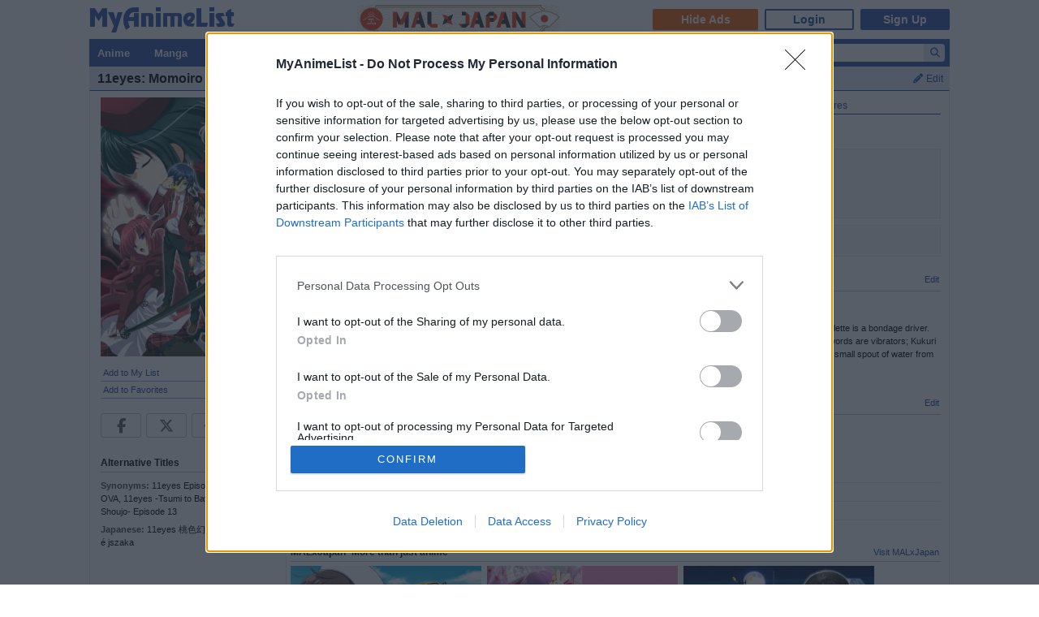

--- FILE ---
content_type: text/html; charset=utf-8
request_url: https://myanimelist.net/anime/7739
body_size: 26301
content:

<!DOCTYPE html PUBLIC "-//W3C//DTD XHTML 1.0 Transitional//EN"
    "http://www.w3.org/TR/xhtml1/DTD/xhtml1-transitional.dtd">

<html lang="en" xmlns:og="http://ogp.me/ns#" xmlns:fb="http://www.facebook.com/2008/fbml" class="appearance-none">
<head>
    
<link rel="preconnect" href="//www.googletagmanager.com/" crossorigin="anonymous"/>
<link rel="preconnect" href="https://cdn.myanimelist.net" crossorigin="anonymous"/>
<title>
11eyes: Momoiro Genmutan - MyAnimeList.net
</title>
<meta name="description" content="Looking for information on the anime 11eyes: Momoiro Genmutan? Find out more with MyAnimeList, the world&#039;s most active online anime and manga community and database. Extra Blu-ray/DVD Episode 13 included on vol. 7. In this special episode, Kakeru and the team enter a &quot;Pink Night&quot; instead of red. The &quot;Black Knights&quot; are now &quot;Pink Ero-Rangers,&quot; and Lisolette is a bondage driver. The team&#039;s powers are also warped with an erotic twist. Kakeru can see through clothes; Yuka can change the boys into gi..." />

  
<meta name="keywords" content="anime, myanimelist, anime news, manga" />
<link rel="canonical" href="https://myanimelist.net/anime/7739/11eyes__Momoiro_Genmutan" />  

    <meta property="og:locale" content="en_US"><meta property="fb:app_id" content="360769957454434"><meta property="og:site_name" content="MyAnimeList.net"><meta name="twitter:card" content="summary"><meta name="twitter:site" content="@myanimelist"><meta property="og:title" content="11eyes: Momoiro Genmutan"><meta property="og:type" content="video.other"><meta property="og:image" content="https://cdn.myanimelist.net/images/anime/12/22784.jpg"><meta name="twitter:image:src" content="https://cdn.myanimelist.net/r/360x360/images/anime/12/22784.jpg?s=428f122038abcc9c2636fd7537c3f9e4"><meta property="og:url" content="https://myanimelist.net/anime/7739/11eyes__Momoiro_Genmutan"><meta property="og:description" content="Extra Blu-ray/DVD Episode 13 included on vol. 7. In this special episode, Kakeru and the team enter a &quot;Pink Night&quot; instead of red. The &quot;Black Knights&quot; are now &quot;Pink Ero-Rangers,&quot; and Lisolette is a bondage driver. The team&#039;s powers are also warped with an erotic twist. Kakeru can see through clothes; Yuka can change the boys into girls; Misuzu&#039;s swords are vibrators; Kukuri can speak, but only says and draws profanities; Yukiko becomes sexually excited when she takes off her glasses; and Takahisa shoots a small spout of water from his finger. This episode is merely a parody and is in no way related to the original storyline.">


<meta name="referrer" content="default"><link rel="manifest" href="/manifest.json">

<meta name='csrf_token' content='3140ff956dc5d5e62ee0d0d257a0beaa7a804130'>
<meta name="fo-verify" content="1e927243-8e02-48e3-b098-a7b78c5b4e36"><meta name="viewport" content="initial-scale=1" /><link rel="preload" as="style" href="https://cdn.myanimelist.net/static/assets/css/pc/style-b54152707f.css" />
<link rel="preload" as="style" href="https://cdn.myanimelist.net/static/assets/css/pc/dark-fa4e94c482.css" />
<link rel="preload" as="script" href="https://cdn.myanimelist.net/static/assets/js/pc/header-5a58ddf3b9.js" />
<link rel="preload" as="script" href="https://cdn.myanimelist.net/static/assets/js/pc/all-ff6ec08ea1.js" />

<link rel="stylesheet" type="text/css" href="https://cdn.myanimelist.net/static/assets/css/pc/style-b54152707f.css" />
<link rel="stylesheet" type="text/css" href="https://cdn.myanimelist.net/static/assets/css/pc/dark-fa4e94c482.css" />

<script type="text/javascript" src="https://cdn.myanimelist.net/static/assets/js/pc/header-5a58ddf3b9.js"></script>
<script type="text/javascript" src="https://cdn.myanimelist.net/static/assets/js/pc/all-ff6ec08ea1.js" id="alljs" data-params='{&quot;origin_url&quot;:&quot;https:\/\/myanimelist.net&quot;}' async="async"></script>



<link rel="search" type="application/opensearchdescription+xml" href="https://myanimelist.net/plugins/myanimelist.xml" title="MyAnimeList" />

<link rel="shortcut icon" sizes="any" type="image/vnd.microsoft.icon" href="https://cdn.myanimelist.net/images/favicon.ico" />
<link rel="icon" sizes="any" type="image/svg+xml" href="https://cdn.myanimelist.net/images/favicon.svg" />

<meta name='recaptcha_site_key' content='6Ld_1aIZAAAAAF6bNdR67ICKIaeXLKlbhE7t2Qz4'>
<script>
window.GRECAPTCHA_SITE_KEY = '6Ld_1aIZAAAAAF6bNdR67ICKIaeXLKlbhE7t2Qz4';
</script>
<script src='https://www.google.com/recaptcha/api.js?render=6Ld_1aIZAAAAAF6bNdR67ICKIaeXLKlbhE7t2Qz4' async defer></script>
<link href="https://fonts.googleapis.com/css?family=Roboto:400,700&display=swap" rel="stylesheet"><script type="text/javascript" src="https://cdn.myanimelist.net/js/quantcast_choice.js?v=1769905313"></script>
<script type="text/javascript" src="https://cdn.myanimelist.net/js/cmp.js?v=1769905313"></script>
<script src="https://btloader.com/tag?o=5110059113906176&upapi=true" async></script>
<!--<script src="https://hb.vntsm.com/v3/live/ad-manager.min.js" type="text/javascript" data-site-id="65a1835ac178db4aeb9540ce" data-mode="scan" async></script>-->
<script>
  var clientDarkMode = window.matchMedia("(prefers-color-scheme:dark)").matches;
  let darkMode = false

  if (clientDarkMode) {
    if (!$('html').hasClass("appearance-light")) { // SystemSetting = Dark && MAL UserSettings != Light
      darkMode = true
    }
  } else if ($('html').hasClass("appearance-dark")) { // MAL UserSettings = Dark
    darkMode = true
  }

    if (darkMode) {
    $('html').addClass("dark-mode");
  }
    $(document).ready(function() {
    if (darkMode) {
      if($('.js-color-pc-constant').length){$('.js-color-pc-constant').addClass("color-pc-constant");}
    }
  });

    window.stripeConfig = {
    disabled: false,
    maintenanceMessage: ""
  };
</script>

</head>

<body onload=" " class="page-common "data-ms="true" data-country-code="US"  data-time="1769905313" >
<div id="myanimelist">

    
  
    <script type='text/javascript'>
    window.MAL.SkinAd.prepareForSkin('');
  </script>

    <div id="ad-skin-bg-left" class="ad-skin-side-outer ad-skin-side-bg bg-left">
    <div id="ad-skin-left" class="ad-skin-side left" style="display: none;">
      <div id="ad-skin-left-absolute-block">
        <div id="ad-skin-left-fixed-block"></div>
      </div>
    </div>
  </div>
        <div class="wrapper "><div id="headerSmall" class=""><a href="/" class="link-mal-logo">MyAnimeList.net</a>

<script>
    var trackOutboundLink = function(url) {
        if (typeof ga !== 'undefined') {
            ga('send', 'event', 'outbound', 'click', url, {
                'transport': 'beacon',
                'hitCallback': function(){return true;}
            });
        }
    }
</script><div class="banner-header-anime-straming header-mini-banner" style="right:480px;">
  <a href="https://mxj.myanimelist.net/" onclick="trackOutboundLink('https://mxj.myanimelist.net/')">
  <img src="/c/img/images/event/20210527_MALxJAPAN_MiniBanner/500x72_miniBanner_B.png" width="250" height="36" alt="MAL x JAPAN" title="MAL x JAPAN">
</a>

</div>


<div id="header-menu" ><div class="header-menu-login"><a class="btn-mal-service ga-click ga-impression" data-ga-click-type="hide-ads" data-ga-impression-type="hide-ads"
             href="https://myanimelist.net/membership?_location=mal_h_u" onClick="ga_mal_banner()">Hide Ads</a><a class="btn-login" href="https://myanimelist.net/login.php?from=%2Fanime%2F7739" id="malLogin" onClick="ga_notlogin()">Login</a><a class="btn-signup" href="https://myanimelist.net/register.php?from=%2Fanime%2F7739" onClick="ga_registration()">Sign Up</a></div></div></div>  <div id="menu" class="">
    <div id="menu_right"><script type="text/x-template" id="incremental-result-item-anime"><div class="list anime" :class="{'focus': focus}"><a
            :href="url"
            class="clearfix logpose-search-content"
            data-l-search-content="true"
            :data-l-area-id="areaId"
            :data-l-module-id="moduleId"
            data-l-module-order="0"
            :data-l-content-id="item.id"
            :data-l-content-type="item.type"
            :data-l-content-order="index"
            data-l-track-view="false"
          ><div class="on" v-if="focus"><span class="image" :style="{'background-image': 'url(' + item.image_url + ')'}"></span><div class="info anime"><div class="name">${ item.name } <span class="media-type">(${ item.payload.media_type })</span></div><div class="extra-info">Aired: ${ item.payload.aired }<br>Score: ${ item.payload.score }<br>Status: ${ item.payload.status }</div></div></div><div class="off" v-if="!focus"><span class="image" :style="{'background-image': 'url(' + item.thumbnail_url + ')'}"></span><div class="info anime"><div class="name">${ item.name }</div><div class="media-type">(${ mediaTypeWithStartYear })</div></div></div></a></div></script><script type="text/x-template" id="incremental-result-item-manga"><div class="list manga" :class="{'focus': focus}"><a
            :href="url"
            class="clearfix logpose-search-content"
            data-l-search-content="true"
            :data-l-area-id="areaId"
            :data-l-module-id="moduleId"
            data-l-module-order="0"
            :data-l-content-id="item.id"
            :data-l-content-type="item.type"
            :data-l-content-order="index"
            data-l-track-view="false"
          ><div class="on" v-if="focus"><span class="image" :style="{'background-image': 'url(' + item.image_url + ')'}"></span><div class="info manga"><div class="name">${ item.name } <span class="media-type">(${ item.payload.media_type })</span></div><div class="extra-info">Published: ${ item.payload.published }<br>Score: ${ item.payload.score }<br>Status: ${ item.payload.status }</div></div></div><div class="off" v-if="!focus"><span class="image" :style="{'background-image': 'url(' + item.thumbnail_url + ')'}"></span><div class="info manga"><div class="name">${ item.name }</div><div class="media-type">(${ mediaTypeWithStartYear })</div></div></div></a></div></script><script type="text/x-template" id="incremental-result-item-character"><div class="list character" :class="{'focus': focus}"><a
            :href="url"
            class="clearfix logpose-search-content"
            data-l-search-content="true"
            :data-l-area-id="areaId"
            :data-l-module-id="moduleId"
            data-l-module-order="0"
            :data-l-content-id="item.id"
            :data-l-content-type="item.type"
            :data-l-content-order="index"
            data-l-track-view="false"
          ><div class="on" v-if="focus"><span class="image" :style="{'background-image': 'url(' + item.image_url + ')'}"></span><div class="info character"><div class="name"  v-html="item.name"></div><div class="extra-info"><ul class="related-works"><li v-for="work in item.payload.related_works" class="fs-i">- ${ work }</li></ul>Favorites: ${ item.payload.favorites }</div></div></div><div class="off" v-if="!focus"><span class="image" :style="{'background-image': 'url(' + item.thumbnail_url + ')'}"></span><div class="info character"><div class="name"  v-html="item.name"></div></div></div></a></div></script><script type="text/x-template" id="incremental-result-item-person"><div class="list person" :class="{'focus': focus}"><a
            :href="url"
            class="clearfix logpose-search-content"
            data-l-search-content="true"
            :data-l-area-id="areaId"
            :data-l-module-id="moduleId"
            data-l-module-order="0"
            :data-l-content-id="item.id"
            :data-l-content-type="item.type"
            :data-l-content-order="index"
            data-l-track-view="false"
          ><div class="on" v-if="focus"><span class="image" :style="{'background-image': 'url(' + item.image_url + ')'}"></span><div class="info person"><div class="name">${ item.name }</div><div class="extra-info"><span v-if="item.payload.alternative_name">${ item.payload.alternative_name }<br></span>Birthday: ${ item.payload.birthday }<br>Favorites: ${ item.payload.favorites }</div></div></div><div class="off" v-if="!focus"><span class="image" :style="{'background-image': 'url(' + item.thumbnail_url + ')'}"></span><div class="info person"><div class="name">${ item.name }</div></div></div></a></div></script><script type="text/x-template" id="incremental-result-item-company"><div class="list company" :class="{'focus': focus}"><a
            :href="url"
            class="clearfix logpose-search-content"
            data-l-search-content="true"
            :data-l-area-id="areaId"
            :data-l-module-id="moduleId"
            data-l-module-order="0"
            :data-l-content-id="item.id"
            :data-l-content-type="item.type"
            :data-l-content-order="index"
            data-l-track-view="false"
          ><div class="on" v-if="focus"><span class="image" :style="{'background-image': 'url(' + item.image_url + ')'}"></span><div class="info company"><div class="name">${ item.name }</div><div class="extra-info"><span v-if="item.payload.japanese">(${ item.payload.japanese })<br></span>
                        Anime titles: ${ item.payload.num_animes.toLocaleString() }<br>
                        Favorites: ${item.payload.favorites.toLocaleString()}
                    </div></div></div><div class="off" v-if="!focus"><span class="image" :style="{'background-image': 'url(' + item.thumbnail_url + ')'}"></span><div class="info company"><div class="name">${ item.name }</div></div></div></a></div></script><script type="text/x-template" id="incremental-result-item-store"><div class="list store" :class="{'focus': focus}"><a
            :href="url"
            class="clearfix logpose-search-content"
            data-l-search-content="true"
            :data-l-area-id="areaId"
            :data-l-module-id="moduleId"
            data-l-module-order="0"
            :data-l-content-id="item.id"
            :data-l-content-type="item.type"
            :data-l-content-order="index"
            data-l-track-view="false"
          ><div class="on" v-if="focus"><span class="image" :style="{'background-image': 'url(' + item.image_url + ')'}"></span><div class="info store"></div></div><div class="off" v-if="!focus"><span class="image" :style="{'background-image': 'url(' + item.thumbnail_url + ')'}"></span><div class="info store"></div></div></a></div></script><script type="text/x-template" id="incremental-result-item-club"><div class="list club" :class="{'focus': focus}"><a
            :href="url"
            class="clearfix logpose-search-content"
            data-l-search-content="true"
            :data-l-area-id="areaId"
            :data-l-module-id="moduleId"
            data-l-module-order="0"
            :data-l-content-id="item.id"
            :data-l-content-type="item.type"
            :data-l-content-order="index"
            data-l-track-view="false"
          ><div class="on" v-if="focus"><span class="image" :style="{'background-image': 'url(' + item.image_url + ')'}"></span><div class="info club"><div class="name">${ item.name }</div><div class="extra-info">Members: ${ item.payload.members }<br>Category: ${ item.payload.category }<br>Created by: ${ item.payload.created_by }</div></div></div><div class="off" v-if="!focus"><span class="image" :style="{'background-image': 'url(' + item.thumbnail_url + ')'}"></span><div class="info club"><div class="name">${ item.name }</div></div></div></a></div></script><script type="text/x-template" id="incremental-result-item-user"><div class="list user" :class="{'focus': focus}"><a
            :href="url"
            class="clearfix logpose-search-content"
            data-l-search-content="true"
            :data-l-area-id="areaId"
            :data-l-module-id="moduleId"
            data-l-module-order="0"
            :data-l-content-id="item.id"
            :data-l-content-type="item.type"
            :data-l-content-order="index"
            data-l-track-view="false"
          ><div class="on" v-if="focus"><span class="image" :style="{'background-image': 'url(' + item.image_url + ')'}"></span><div class="info user"><div class="name">${ item.name }</div><div class="extra-info"><span v-if="item.payload.authority">${ item.payload.authority }<br></span>Joined: ${ item.payload.joined }</div></div></div><div class="off" v-if="!focus"><span class="image" :style="{'background-image': 'url(' + item.thumbnail_url + ')'}"></span><div class="info user"><div class="name">${ item.name }</div></div></div></a></div></script><script type="text/x-template" id="incremental-result-item-news"><div class="list news" :class="{'focus': focus}"><a
            :href="url"
            class="clearfix logpose-search-content"
            data-l-search-content="true"
            :data-l-area-id="areaId"
            :data-l-module-id="moduleId"
            data-l-module-order="0"
            :data-l-content-id="item.id"
            :data-l-content-type="item.type"
            :data-l-content-order="index"
            data-l-track-view="false"
          ><div class="on" v-if="focus"><span class="image" :style="{'background-image': 'url(' + item.image_url + ')'}"></span><div class="info news"><div class="name">${ item.name }</div><div class="extra-info">${ item.payload.date }</div></div></div><div class="off" v-if="!focus"><span class="image" :style="{'background-image': 'url(' + item.thumbnail_url + ')'}"></span><div class="info news"><div class="name">${ item.name }</div><div class="media-type">${ item.payload.date }</div></div></div></a></div></script><script type="text/x-template" id="incremental-result-item-featured"><div class="list featured" :class="{'focus': focus}"><a
            :href="url"
            class="clearfix logpose-search-content"
            data-l-search-content="true"
            :data-l-area-id="areaId"
            :data-l-module-id="moduleId"
            data-l-module-order="0"
            :data-l-content-id="item.id"
            :data-l-content-type="item.type"
            :data-l-content-order="index"
            data-l-track-view="false"
          ><div class="on" v-if="focus"><span class="image" :style="{'background-image': 'url(' + item.image_url + ')'}"></span><div class="info featured"><div class="name">${ item.name }</div><div class="extra-info">${ item.payload.date }</div></div></div><div class="off" v-if="!focus"><span class="image" :style="{'background-image': 'url(' + item.thumbnail_url + ')'}"></span><div class="info featured"><div class="name">${ item.name }</div><div class="media-type">${ item.payload.date }</div></div></div></a></div></script><script type="text/x-template" id="incremental-result-item-forum"><div class="list forum" :class="{'focus': focus}"><a
            :href="url"
            class="clearfix logpose-search-content"
            data-l-search-content="true"
            :data-l-area-id="areaId"
            :data-l-module-id="moduleId"
            data-l-module-order="0"
            :data-l-content-id="item.id"
            :data-l-content-type="item.type"
            :data-l-content-order="index"
            data-l-track-view="false"
          ><div class="on" v-if="focus"><span class="image" :style="{'background-image': 'url(' + item.image_url + ')'}"></span><div class="info forum"><div class="name"><span v-show="item.payload.work_title">${ item.payload.work_title}
                      <i class="fa-solid fa-caret-right"></i></span> ${ item.name }</div><div class="extra-info">${ item.payload.date }<br><span>in ${ item.payload.category }</span></div></div></div><div class="off" v-if="!focus"><span class="image" :style="{'background-image': 'url(' + item.thumbnail_url + ')'}"></span><div class="info forum"><div class="name"><span v-show="item.payload.work_title">${ item.payload.work_title}
                      <i class="fa-solid fa-caret-right"></i></span> ${ item.name }</div><div class="media-type">${ item.payload.date }</div></div></div></a></div></script><script type="text/x-template" id="incremental-result-item-separator"><div class="list separator"><div class="separator"><span v-show="item.name == 'anime'">Anime</span><span v-show="item.name == 'manga'">Manga</span><span v-show="item.name == 'character'">Characters</span><span v-show="item.name == 'person'">People</span><span v-show="item.name == 'company'">Companies</span></div></div></script><div id="top-search-bar" class="js-color-pc-constant"><form id="searchBar" method="get" class="searchBar" @submit.prevent="jump()"><div class="form-select-outer fl-l"><select name="type" id="topSearchValue" class="inputtext" v-model="type"><option value="all">All</option><option value="anime">Anime</option><option value="manga">Manga</option><option value="character">Characters</option><option value="person">People</option><option value="company">Companies</option><option value="store">Manga Store</option><option value="news">News</option><option value="featured">Featured Articles</option><option value="forum">Forum</option><option value="club">Clubs</option><option value="user">Users</option></select></div><input v-model="keyword" id="topSearchText" type="search"
            data-l-area-id="header"
            name="topkeyword" class="inputtext fl-l logpose-search" placeholder="Search Anime, Manga, and more..."
            size="30" autocomplete="off"
            @keydown.up.prevent="moveSelection(-1)" @keydown.down.prevent="moveSelection(1)"
            @focus="isFocused = true" @blur="isFocused = false"><button id="topSearchButon" class="fl-l" :class="{'notActive': (keyword.length < 3)}" type="submit"><i class="fa-solid fa-magnifying-glass"></i></button></form><div id="topSearchResultList" class="incrementalSearchResultList" :style="{display: (showResult ? 'block' : 'none')}" @mousedown.prevent=""><div v-for="(item, i) in items" @mouseover="selection=i"><component :is="resolveComponent(item)" area-id="header" module-id="search" :item="item" :index="i" :focus="selection == i" :url="generateItemPageUrl(item)"></component></div><div class="list list-bottom" :class="{'focus': selection == -1}" @mouseover="selection = -1"
               :style="{display: (showViewAllLink ? 'block' : 'none')}"><a :href="resultPageUrl">
              View all results for <span class="fw-b">${ keyword }</span><i v-show="isRequesting" class="fa-solid fa-spinner fa-spin ml4"></i></a></div></div></div></div><div id="menu_left">
      <ul id="nav" class="js-color-pc-constant">
        <li class="small"><a href="#" class="non-link">Anime</a><ul class="x-wider">
            <li><a href="https://myanimelist.net/anime.php?_location=mal_h_m">Anime Search</a></li>
            <li><a href="https://myanimelist.net/topanime.php?_location=mal_h_m">Top Anime</a></li>
            <li><a href="https://myanimelist.net/anime/season?_location=mal_h_m">Seasonal Anime</a></li>
                        <li><a href="https://myanimelist.net/watch/episode?_location=mal_h_m_a">Videos</a></li>
            <li><a href="https://myanimelist.net/reviews.php?t=anime&amp;_location=mal_h_m">Reviews</a></li>
            <li><a href="https://myanimelist.net/recommendations.php?s=recentrecs&amp;t=anime&amp;_location=mal_h_m">Recommendations</a></li>
            <li><a href="https://myanimelist.net/forum?topicid=2245806&amp;_location=mal_h_m">2026 Challenge</a></li></ul>
        </li>
        <li class="small"><a href="#" class="non-link">Manga</a>
          <ul class="x-wider">
            <li><a href="https://myanimelist.net/manga.php?_location=mal_h_m">Manga Search</a></li>
            <li><a href="https://myanimelist.net/topmanga.php?_location=mal_h_m">Top Manga</a></li>
            <li><a href="https://myanimelist.net/manga/adapted?_location=mal_h_m" class="menu-new">Adapted to Anime</a></li>
            <li><a href="https://myanimelist.net/store?_location=mal_h_m">Manga Store</a></li>
            <li><a href="https://myanimelist.net/reviews.php?t=manga&amp;_location=mal_h_m">Reviews</a></li>
            <li><a href="https://myanimelist.net/recommendations.php?s=recentrecs&amp;t=manga&amp;_location=mal_h_m">Recommendations</a></li>
            <li><a href="https://myanimelist.net/forum?topicid=2248536&amp;_location=mal_h_m">2026 Challenge</a></li>
          </ul>
        </li>
        <li><a href="#" class="non-link">Community</a>
          <ul>
            <li><a href="https://myanimelist.net/stacks?_location=mal_h_m">Interest Stacks</a></li>
            <li><a href="https://myanimelist.net/forum/?_location=mal_h_m">Forums</a></li>
            <li><a href="https://myanimelist.net/clubs.php?_location=mal_h_m">Clubs</a></li>
            <li><a href="https://myanimelist.net/blog.php?_location=mal_h_m">Blogs</a></li>
            <li><a href="https://myanimelist.net/users.php?_location=mal_h_m">Users</a></li>
          </ul>
        </li>
        <li class="small2"><a href="#" class="non-link">Industry</a>
          <ul class="wider">
            <li><a href="https://myanimelist.net/news?_location=mal_h_m">News</a></li>
            <li><a href="https://myanimelist.net/featured?_location=mal_h_m">Featured Articles</a></li>
            <li><a href="https://myanimelist.net/people.php?_location=mal_h_m">People</a></li>
            <li><a href="https://myanimelist.net/character.php?_location=mal_h_m">Characters</a></li>
            <li><a href="https://myanimelist.net/company?_location=mal_h_m">Companies</a></li>
            <li><a href="https://mxj.myanimelist.net/?_location=mal_h_m">MAL×Japan</a></li>
          </ul>
        </li>
        <li class="small"><a href="#" class="non-link">Watch</a>
          <ul class="wider">
            <li><a href="https://myanimelist.net/watch/episode?_location=mal_h_m">Episode Videos</a></li>
            <li><a href="https://myanimelist.net/watch/promotion?_location=mal_h_m">Anime Trailers</a></li>
          </ul>
        </li>
        <li class="smaller"><a href="#" class="non-link">Read</a>
          <ul class="wider">
            <li><a href="https://myanimelist.net/store?_location=mal_h_m">Manga Store</a></li>
          </ul>
        </li>
        <li class="smaller"><a href="#" class="non-link">Help</a>
          <ul class="wide">
            <li><a href="https://myanimelist.net/about.php?_location=mal_h_m">About</a></li>
            <li><a href="https://myanimelist.net/about.php?go=support&amp;_location=mal_h_m">Support</a></li>
            <li><a href="https://myanimelist.net/advertising?_location=mal_h_m">Advertising</a></li>
            <li><a href="https://myanimelist.net/forum/?topicid=515949&amp;_location=mal_h_m">FAQ</a></li>
            <li><a href="https://myanimelist.net/modules.php?go=report&amp;_location=mal_h_m">Report</a></li>
            <li><a href="https://myanimelist.net/staff?_location=mal_h_m">Staff</a></li>
            <li><a class="ga-click ga-impression" data-ga-click-type="supporter-lp-menu" data-ga-impression-type="supporter-lp-menu"
              href="https://myanimelist.net/membership?_location=mal_h_m">MAL Supporter</a></li>
          </ul>
        </li>
        
            
      </ul>
    </div>  </div><div id="contentWrapper" itemscope itemtype="http://schema.org/Product"><div><div class="h1 edit-info">
      <div class="h1-title"><div itemprop="name"><h1 class="title-name h1_bold_none"><strong>11eyes: Momoiro Genmutan</strong></h1></div></div><div class="header-right">
          <a href="https://myanimelist.net/login.php?from=%2Fanime%2F7739&amp;error=login_required" class="js-anime-edit-info-button"><i class="fa-solid fa-pencil mr4"></i>Edit</a>
<div id="editdiv" class="fw-n fs11">
  <form method="GET" action="https://myanimelist.net/dbchanges.php" class="di-i">
    <input type="hidden" name="aid" value="7739">
    <div class="pb8">What would you like to edit?</div>
            <select name="t" id="t" class="inputtext"><option value="synopsis">Synopsis</option><option value="background">Background</option><option value="alternative_titles">Alternative Titles</option><option value="pic">Picture</option><option value="airingdates">Airing Dates</option><option value="producers">Producers</option><option value="relations">Relations</option><option value="rating">Rating</option><option value="duration">Duration</option><option value="source">Source</option><option value="external_link">External Links</option></select>
     &nbsp;<input type="submit" value="Go" class="inputButton flat btn-middle">
  </form>
</div>
</div></div></div><div id="content" >

<table border="0" cellpadding="0" cellspacing="0" width="100%">
<tr>
	 <td class="borderClass" width="225" style="border-width: 0 1px 0 0;" valign="top"><div class="leftside" style="width: 225px">

<div style="text-align: center;">
          <a href="https://myanimelist.net/anime/7739/11eyes__Momoiro_Genmutan/pics">
      <img class="lazyload" data-src="https://cdn.myanimelist.net/images/anime/12/22784.jpg" alt="11eyes: Momoiro Genmutan" class="ac" itemprop="image">
    </a>
  </div>

<!-- My List -->

<div class="v-affiliate-amazon-button" data-v-ga-type="buy_manga_amazon_anime_title_left" data-v="null"></div>

  <div class="profileRows pb0">                    <a href="https://myanimelist.net/ownlist/anime/add?selected_series_id=7739&amp;hideLayout=1&amp;click_type=list-add-anime-title-btn&amp;more_type=1" class="js-form-user-status js-form-user-status-btn Lightbox_AddEdit btn-addEdit-large btn-user-status-add-list ga-click ga-impression" onclick="dataLayer.push({'event':'ga-js-event','ga-js-event-type':'list-add-anime-title-btn'})" data-ga-click-type=list-add-anime-title-btn data-ga-impression-type=list-add-anime-title-btn>Add to My List</a></div>

  <div id="addtolist" class="addtolist-block js-anime-addtolist-block" style="display: none;">
    <input type="hidden" id="myinfo_anime_id" value="7739">
    <input type="hidden" id="myinfo_curstatus" value="">

    
    <table border="0" cellpadding="0" cellspacing="0" width="100%">
      <tr>
        <td class="spaceit">Status:</td>
        <td class="spaceit">
          <select name="myinfo_status" id="myinfo_status" class="inputtext js-anime-status-dropdown"><option value="1">Watching</option><option value="2">Completed</option><option value="3">On-Hold</option><option value="4">Dropped</option><option value="6">Plan to Watch</option></select>
        </td>
      </tr>
      <tr>
        <td class="spaceit">Eps Seen:</td>
        <td class="spaceit">
          <input type="text" id="myinfo_watchedeps" name="myinfo_watchedeps" size="3" class="inputtext" value=""> / <span id="curEps">1</span></td>
      </tr>
      <tr>
        <td class="spaceit">Your Score:</td>
        <td class="spaceit">
          <select name="myinfo_score" id="myinfo_score" class="inputtext"><option selected="selected" value="0">Select</option><option value="10">(10) Masterpiece</option><option value="9">(9) Great</option><option value="8">(8) Very Good</option><option value="7">(7) Good</option><option value="6">(6) Fine</option><option value="5">(5) Average</option><option value="4">(4) Bad</option><option value="3">(3) Very Bad</option><option value="2">(2) Horrible</option><option value="1">(1) Appalling</option></select>
        </td>
      </tr>
      <tr>
        <td>&nbsp;</td>
        <td>
                    <input type="button" name="myinfo_submit" value="Add" class="inputButton btn-middle flat js-anime-add-button">
          <span id="addtolistresult"><a href="https://myanimelist.net/ownlist/anime/add?selected_series_id=7739">Add Detailed Info</a></span>
                  </td>
      </tr>
    </table>
    <div id="myinfoDisplay" style="padding-left: 89px; margin-top: 3px;"></div>
  </div>
<!-- end My List -->
<div id="profileRows" class="pt0"><a href="https://myanimelist.net/login.php?from=%2Fanime%2F7739&amp;error=login_required" style="font-weight:normal;">Add to Favorites</a></div>

<div class="js-sns-icon-container icon-block mt8"><a data-ga-network="facebook" data-ga-screen="Share Button Location: common" class="js-share-button-popup js-share-button-tracking sprite-icon-social icon-social icon-facebook" target="_blank" href="http://www.facebook.com/share.php?u=https%3A%2F%2Fmyanimelist.net%2Fanime%2F7739%2F11eyes__Momoiro_Genmutan"><div class="ga-click" data-ga-click-type="share-facebook" data-ga-click-param=><i title="Facebook" class="fa-brands fa-facebook-f" data-ga-click-type="share-facebook" data-ga-click-param= ></i></div></a><a data-ga-network="twitter" data-ga-screen="Share Button Location: common" class="js-share-button-popup js-share-button-tracking sprite-icon-social icon-social icon-twitter" target="_blank" href="http://x.com/share?related=MyAnimeList.net&amp;via=myanimelist&amp;url=https%3A%2F%2Fmyanimelist.net%2Fanime%2F7739%2F11eyes__Momoiro_Genmutan&amp;text=11eyes%3A%20Momoiro%20Genmutan&amp;hashtags=anime"><div class="ga-click" data-ga-click-type="share-twitter" data-ga-click-param=><i title="X" class="fa-brands fa-x-twitter" data-ga-click-type="share-twitter" data-ga-click-param=></i></div></a><a data-ga-network="reddit" data-ga-screen="Share Button Location: common" class="js-share-button-popup js-share-button-tracking sprite-icon-social icon-social icon-reddit" target="_blank" href="http://reddit.com/submit?url=https%3A%2F%2Fmyanimelist.net%2Fanime%2F7739%2F11eyes__Momoiro_Genmutan&amp;title=11eyes%3A%20Momoiro%20Genmutan"><div class="ga-click" data-ga-click-type="share-reddit" data-ga-click-param=><i title="Reddit" class="fa-brands fa-reddit-alien" data-ga-click-type="share-reddit" data-ga-click-param=></i></div></a><a data-ga-network="tumblr" data-ga-screen="Share Button Location: common" class="js-share-button-popup js-share-button-tracking sprite-icon-social icon-social icon-tumblr" target="_blank" href="http://www.tumblr.com/share/link?url=https%3A%2F%2Fmyanimelist.net%2Fanime%2F7739%2F11eyes__Momoiro_Genmutan&amp;name=11eyes%3A%20Momoiro%20Genmutan"><div class="ga-click" data-ga-click-type="share-tumblr" data-ga-click-param=><i title="Tumblr" class="fa-brands fa-tumblr" data-ga-click-type="share-tumblr" data-ga-click-param=></i></div></a></div>  <br />

  <h2>Alternative Titles</h2><div class="spaceit_pad">
    <span class="dark_text">Synonyms:</span> 11eyes Episode 13, 11eyes OVA, 11eyes -Tsumi to Batsu to Aganai no Shoujo- Episode 13
  </div><div class="spaceit_pad">
    <span class="dark_text">Japanese:</span> 11eyes 桃色幻夢譚 ～rö zsaszí n é jszaka
  </div><br /><br />


<h2>Information</h2>

<div class="spaceit_pad">
  <span class="dark_text">Type:</span>
      <a href="https://myanimelist.net/topanime.php?type=special">Special</a>
    </div>

<div class="spaceit_pad">
  <span class="dark_text">Episodes:</span>
  1
  </div>

<div class="spaceit_pad">
  <span class="dark_text">Status:</span>
  Finished Airing
  </div>

<div class="spaceit_pad">
  <span class="dark_text">Aired:</span>
  Jun 25, 2010
  </div>



  <div class="spaceit_pad">
    <span class="dark_text">Producers:</span>
          <a href="/anime/producer/82/Marvelous_Entertainment" title="Marvelous Entertainment">Marvelous Entertainment</a>  </div>
  <div class="spaceit_pad">
    <span class="dark_text">Licensors:</span>
          <a href="/anime/producer/376/Sentai_Filmworks" title="Sentai Filmworks">Sentai Filmworks</a>  </div>
  <div class="spaceit_pad">
    <span class="dark_text">Studios:</span>
          <a href="/anime/producer/95/Doga_Kobo" title="Doga Kobo">Doga Kobo</a>  </div>

<div class="spaceit_pad">
  <span class="dark_text">Source:</span>
      Visual novel
    </div>

      <div class="spaceit_pad">
              <span class="dark_text">Genres:</span>
                    <span itemprop="genre" style="display: none">Action</span><a href="/anime/genre/1/Action" title="Action">Action</a>,         <span itemprop="genre" style="display: none">Supernatural</span><a href="/anime/genre/37/Supernatural" title="Supernatural">Supernatural</a>,         <span itemprop="genre" style="display: none">Ecchi</span><a href="/anime/genre/9/Ecchi" title="Ecchi">Ecchi</a>    </div>
        <div class="spaceit_pad">
              <span class="dark_text">Themes:</span>
                    <span itemprop="genre" style="display: none">Harem</span><a href="/anime/genre/35/Harem" title="Harem">Harem</a>,         <span itemprop="genre" style="display: none">Super Power</span><a href="/anime/genre/31/Super_Power" title="Super Power">Super Power</a>    </div>
    
<div class="spaceit_pad">
  <span class="dark_text">Duration:</span>
  23 min.
  </div>

<div class="spaceit_pad">
  <span class="dark_text">Rating:</span>
  R+ - Mild Nudity
  </div>

<br />

<h2>Statistics</h2>
<div itemprop="aggregateRating" itemscope itemtype="http://schema.org/AggregateRating" class="spaceit_pad po-r js-statistics-info di-ib" data-id="info1">
  <span class="dark_text">Score:</span>
  <span itemprop="ratingValue" class="score-label score-5">5.99</span><sup>1</sup> (scored by <span itemprop="ratingCount" style="display: none">23951</span>23,951 users)
      <meta itemprop="bestRating" content="10">
    <meta itemprop="worstRating" content="1">
      <div class="statistics-info info1">
    <small><sup>1</sup>
          indicates a <a href="javascript:void(0);" onclick="window.open('/info.php?go=topanime','topanime','menubar=no,scrollbars=no,status=no,width=500,height=380');">weighted score</a>.
    </small>
  </div>
</div>
<div class="spaceit_pad po-r js-statistics-info di-ib" data-id="info2">
  <span class="dark_text">Ranked:</span>
  #10480<sup>2</sup>
    <div class="statistics-info info2">
    <small><sup>2</sup>
    based on the <a href="/topanime.php">top anime</a> page. Please note that 'Not yet aired' and 'R18+' titles are excluded.
    </small>
  </div>
</div>
<div class="spaceit_pad">
  <span class="dark_text">Popularity:</span>
  #3902
</div>
<div class="spaceit_pad">
  <span class="dark_text">Members:</span>
    42,026
</div>
<div class="spaceit_pad">
  <span class="dark_text">Favorites:</span>
  21
</div>

<br /><h2>Available At</h2><div class="external_links"><a href="http://www.mmv.co.jp/special/11eyes" target="_blank" class="link ga-click" data-ga-click-type="external-links-anime-pc-official-site"><i class="link_icon fas fa-link"></i><div class="caption">Official Site</div></a></div><br /><h2>Resources</h2><div class="external_links"><a href="https://anidb.net/perl-bin/animedb.pl?show=anime&amp;aid=6751" target="_blank" class="link ga-click" data-ga-click-type="external-links-anime-pc-anidb"><img src="https://cdn.myanimelist.net/img/common/external_links/200.png" class="link_icon" alt="icon"><div class="caption">AniDB</div></a><a href="https://www.animenewsnetwork.com/encyclopedia/anime.php?id=11226" target="_blank" class="link ga-click" data-ga-click-type="external-links-anime-pc-ann"><img src="https://cdn.myanimelist.net/img/common/external_links/201.png" class="link_icon" alt="icon"><div class="caption">ANN</div></a><div class="js-links" data-rel="resource" style="display: none;"><a href="https://en.wikipedia.org/wiki/11eyes:_Tsumi_to_Batsu_to_Aganai_no_Sh%C5%8Djo" target="_blank" class="link ga-click" data-ga-click-type="external-links-anime-pc-wikipedia"><img src="https://cdn.myanimelist.net/img/common/external_links/202.png" class="link_icon" alt="icon"><div class="caption">Wikipedia</div></a></div><div class="mt4"><a href="#" class="js-more-links" data-rel="resource"><i class="fas fa-chevron-down mr4"></i>
        More links
      </a></div></div>
<div class="pb16">
    </div>

  <div class="clearfix mauto mt16" style="width:160px;padding-right:10px">
          </div>

</div></td><td valign="top" style="padding-left: 5px;"><div class="rightside js-scrollfix-bottom-rel"><div style="width:728px; margin:0 auto"></div>
<a name="lower"></a>
<div id="horiznav_nav" style="margin: 5px 0 10px 0;">
  <ul style="margin-right: 0; padding-right: 0;">
        <li><a href="https://myanimelist.net/anime/7739/11eyes__Momoiro_Genmutan" class="horiznav_active">Details</a>
    </li>
        <li><a href="https://myanimelist.net/anime/7739/11eyes__Momoiro_Genmutan/characters">Characters &amp; Staff</a>
    </li>
        <li><a href="/anime/7739/11eyes__Momoiro_Genmutan/video">Videos</a>
    </li>
        <li><a href="https://myanimelist.net/anime/7739/11eyes__Momoiro_Genmutan/stats">Stats</a>
    </li>
        <li><a href="https://myanimelist.net/anime/7739/11eyes__Momoiro_Genmutan/reviews">Reviews</a>
    </li>
        <li><a href="https://myanimelist.net/anime/7739/11eyes__Momoiro_Genmutan/userrecs">Recommendations</a>
    </li>
        <li><a href="https://myanimelist.net/anime/7739/11eyes__Momoiro_Genmutan/stacks">Interest Stacks</a>
    </li>
        <li><a href="https://myanimelist.net/anime/7739/11eyes__Momoiro_Genmutan/news">News</a>
    </li>
        <li><a href="https://myanimelist.net/anime/7739/11eyes__Momoiro_Genmutan/forum">Forum</a>
    </li>
        <li><a href="https://myanimelist.net/anime/7739/11eyes__Momoiro_Genmutan/clubs">Clubs</a>
    </li>
        <li><a href="https://myanimelist.net/anime/7739/11eyes__Momoiro_Genmutan/pics">Pictures</a>
    </li>
    </ul>
</div>



                    <div class="breadcrumb " itemscope itemtype="http://schema.org/BreadcrumbList"><div class="di-ib" itemprop="itemListElement" itemscope itemtype="http://schema.org/ListItem"><a href="https://myanimelist.net/" itemprop="item"><span itemprop="name">
              Top
            </span></a><meta itemprop="position" content="1"></div>&nbsp; &gt; &nbsp;<div class="di-ib" itemprop="itemListElement" itemscope itemtype="http://schema.org/ListItem"><a href="https://myanimelist.net/anime.php" itemprop="item"><span itemprop="name">
              Anime
            </span></a><meta itemprop="position" content="2"></div>&nbsp; &gt; &nbsp;<div class="di-ib" itemprop="itemListElement" itemscope itemtype="http://schema.org/ListItem"><a href="https://myanimelist.net/anime/7739/11eyes__Momoiro_Genmutan" itemprop="item"><span itemprop="name">
              11eyes: Momoiro Genmutan
            </span></a><meta itemprop="position" content="3"></div></div>



<table border="0" cellspacing="0" cellpadding="0" width="100%">
	<tr>
	<td valign="top" class="pb24"><div class="pb16"><div class="di-t w100 mt12"><div class="anime-detail-header-stats di-tc va-t"><div class="stats-block po-r clearfix"><div class="fl-l score" data-title="score" data-user="23,951 users" title="indicates a weighted score. Please note that 'Not yet aired' titles are excluded."><div class="score-label score-5">5.99</div></div><div class="di-ib ml12 pl20 pt8"><span class="numbers ranked" title="based on the top anime page. Please note that 'Not yet aired' and 'R18+' titles are excluded.">Ranked <strong>#10480</strong></span><span class="numbers popularity">Popularity <strong>#3902</strong></span><span class="numbers members">Members <strong>42,026</strong></span></div><div class="information-block"><span class="information type"><a href="https://myanimelist.net/topanime.php?type=special">Special</a></span><span class="information studio author"><a href="/anime/producer/95/Doga_Kobo" title="Doga Kobo">Doga Kobo</a></span></div></div><div class="user-status-block js-user-status-block fn-grey6 clearfix al mt8 po-r"><input type="hidden" id="myinfo_anime_id" value="7739"><input type="hidden" id="myinfo_curstatus" value=""><a href="https://myanimelist.net/ownlist/anime/add?selected_series_id=7739&amp;hideLayout=1&amp;click_type=list-add-anime-title-btn-att-to-my-list&amp;more_type=1" class="js-form-user-status js-form-user-status-btn Lightbox_AddEdit btn-addEdit-large btn-user-status-add-list ga-click btn-add-list-anim-ripple ga-impression" onclick="dataLayer.push({'event':'ga-js-event','ga-js-event-type':'list-add-anime-title-btn-att-to-my-list'})" data-ga-click-type=list-add-anime-title-btn-att-to-my-list data-ga-impression-type=list-add-anime-title-btn-att-to-my-list>Add to My List</a><div id="tooltip-block" style="display: none;"><div class="mal-btn-toolbar mt12"><a href="#" class="mal-btn outline secondary" data-status="1">Watching</a><a href="#" class="mal-btn outline secondary" data-status="2">Completed</a><a href="#" class="mal-btn outline secondary" data-status="6">Plan to Watch</a></div></div><script type="text/javascript">
          (function($){
            $(window).on('load', ()=> {
                            $('#myanimelist .user-status-block a.js-form-user-status').malTooltip({
                header: 'Get started',
                body: '<p>Try making your own Anime List! (No sign-up required)</p>'
              })
                          })
          })(jQuery);
        </script><select name="myinfo_score" id="myinfo_score" class="form-user-score js-form-user-score ml8" disabled="disabled"><option selected="selected" value="0">Select</option><option value="10">(10) Masterpiece</option><option value="9">(9) Great</option><option value="8">(8) Very Good</option><option value="7">(7) Good</option><option value="6">(6) Fine</option><option value="5">(5) Average</option><option value="4">(4) Bad</option><option value="3">(3) Very Bad</option><option value="2">(2) Horrible</option><option value="1">(1) Appalling</option></select><div class="di-ib form-user-episode ml8 disabled">
          Episodes: <input type="text" id="myinfo_watchedeps" name="myinfo_watchedeps" size="3" class="inputtext js-user-episode-seen" value="0" disabled>/<span id="curEps" data-num="1">1</span><a href="javascript:void(0);" class="js-btn-count increase ml4"><i class="fa-solid fa-circle-plus"></i></a></div></div></div></div><div class="js-myinfo-error badresult-text al pb4" style="display:none;"></div>
</div><div><div class="floatRightHeader"><a href="/dbchanges.php?aid=7739&t=synopsis" style="font-weight: normal;">Edit</a></div><h2 id="synopsis">Synopsis</h2></div><p itemprop="description">Extra Blu-ray/DVD Episode 13 included on vol. 7.<br />
<br />
In this special episode, Kakeru and the team enter a &quot;Pink Night&quot; instead of red. The &quot;Black Knights&quot; are now &quot;Pink Ero-Rangers,&quot; and Lisolette is a bondage driver. The team&#039;s powers are also warped with an erotic twist. Kakeru can see through clothes; Yuka can change the boys into girls; Misuzu&#039;s swords are vibrators; Kukuri can speak, but only says and draws profanities; Yukiko becomes sexually excited when she takes off her glasses; and Takahisa shoots a small spout of water from his finger. This episode is merely a parody and is in no way related to the original storyline.</p></td></tr><tr><td class="pb24"><div><div class="floatRightHeader"><a href="/dbchanges.php?aid=7739&t=relations" style="font-weight: normal;">Edit</a></div><h2 id="related_entries">Related Entries</h2></div></div><div class="related-entries">
        <div class="entries-tile">
                                                                                        <div class="entry borderClass ">
              <div class="image">
                <a href="https://myanimelist.net/manga/19745/11eyes__Tsumi_to_Batsu_to_Aganai_no_Shoujo">
                  <img src="https://cdn.myanimelist.net/images/spacer.gif" data-src="https://cdn.myanimelist.net/r/50x70/images/manga/3/57999.webp?s=ef466037e49223f6de464d21a30efe01" data-srcset="https://cdn.myanimelist.net/r/50x70/images/manga/3/57999.webp?s=ef466037e49223f6de464d21a30efe01 1x,https://cdn.myanimelist.net/r/100x140/images/manga/3/57999.webp?s=defaed32d3b0a3cd4599127205204c8a 2x" width="50" class="lazyload" alt="11eyes: Tsumi to Batsu to Aganai no Shoujo" border="0">
                </a>
              </div>
              <div class="content">
                <div class="relation">
                  Adaptation
                  (Manga)
                </div>
                <div class="title">
                  <a href="https://myanimelist.net/manga/19745/11eyes__Tsumi_to_Batsu_to_Aganai_no_Shoujo">
                    11eyes: Tsumi to Batsu to Aganai no Shoujo
                  </a>
                </div>
              </div>
                                                        </div><div class="entry borderClass ">&nbsp;</div></div>
  
        <table class="entries-table">
                                                                                                                      <tr class="">
            <td valign="top" class="ar fw-n borderClass nowrap">
              Parent Story:
            </td>
            <td width="100%" class="borderClass">
              <ul class="entries">
                                                    <li class=""><a href="https://myanimelist.net/anime/6682/11eyes">11eyes</a> (TV)</li>
                                                </ul>
            </td>
          </tr>
                                                        <tr class="">
            <td valign="top" class="ar fw-n borderClass nowrap">
              Other:
            </td>
            <td width="100%" class="borderClass">
              <ul class="entries">
                                                    <li class=""><a href="https://myanimelist.net/anime/20557/11eyes_Picture_Drama">11eyes Picture Drama</a> (Special)</li>
                                                </ul>
            </td>
          </tr>
                  </table>
    </div>
</td></tr><tr><td class="pb24">
<div class="widget-content">
    <h2><div class="floatRightHeader">
        <a href="https://mxj.myanimelist.net/" style="font-weight: normal; font-size: 11px;">Visit MALxJapan</a>
    </div>MALxJapan -More than just anime-</h2>
    <div class="widget mxj right">
  <div class="widget-header">
          </div>
  <div class="widget-content">
                        <a href="https://mxj.myanimelist.net/animeartacademy/?utm_source=MAL&amp;utm_medium=title_mxj_animeartacademy">
                <div class="content anime-mxj">
                    <div class="image"><img src="https://cdn.myanimelist.net/resources/mxj_panel/2026/20260129204834_2026-Free-Course-708x440.png"></div>
                    <div class="text">Anime Art Academy: Learn how to draw anime &amp; manga from Japanese pros🎨</div>
                </div>
            </a>
                    <a href="https://mxj.myanimelist.net/club/oshinoko/?utm_source=MAL&amp;utm_medium=title_mxj_oshinoko-club-event">
                <div class="content anime-mxj">
                    <div class="image"><img src="https://cdn.myanimelist.net/resources/mxj_panel/2023/20230411031517_354x220@2x (3).png"></div>
                    <div class="text">Join the【OSHI NO KO】Official MAL Club 🌟</div>
                </div>
            </a>
                    <a href="https://mxj.myanimelist.net/conbiz?utm_source=MAL&amp;utm_medium=title_mxj_conbiz">
                <div class="content anime-mxj">
                    <div class="image"><img src="https://cdn.myanimelist.net/resources/mxj_panel/2024/20241121005050_354x220@2x.png"></div>
                    <div class="text">Watch &quot;ConBiz!&quot; ー a new Japanese business entertainment program</div>
                </div>
            </a>
              </div>
</div>
</div>
</td></tr><tr><td class="pb24"><div><div class="floatRightHeader"><a href="/anime/7739/11eyes__Momoiro_Genmutan/characters" style="font-weight: normal;">More characters</a></div><h2 id="characters">Characters & Voice Actors</h2></div><div class="detail-characters-list clearfix"><div class="left-column fl-l divider" style="width:392px;"><table border="0" cellpadding="0" cellspacing="0" width="100%">
    <tr>
      <td valign="top" width="27" class="ac borderClass">
        <div class="picSurround">
          <a href="https://myanimelist.net/character/23639/Misuzu_Kusakabe" class="fw-n">
            <img alt="Kusakabe, Misuzu" width="42" height="62" data-src="https://cdn.myanimelist.net/r/42x62/images/characters/4/69172.webp?s=0726bff7945954e3f8473568f87e9c2d" data-srcset="https://cdn.myanimelist.net/r/42x62/images/characters/4/69172.webp?s=0726bff7945954e3f8473568f87e9c2d 1x, https://cdn.myanimelist.net/r/84x124/images/characters/4/69172.webp?s=6bf712db23d856ef3ac8c394d323dcf6 2x" class="lazyload" />
          </a>
        </div>
      </td>
      <td valign="top" class="borderClass">
        <h3 class="h3_characters_voice_actors"><a href="https://myanimelist.net/character/23639/Misuzu_Kusakabe">Kusakabe, Misuzu</a></h3>
        <div class="spaceit_pad">
          <small>Main</small>
        </div>
      </td>
      <td align="right" valign="top" class="borderClass">
                <table border="0" cellpadding="0" cellspacing="0"><tr>
                <td class="va-t ar pl4 pr4">
                  <a href="https://myanimelist.net/people/119/Yuu_Asakawa">Asakawa, Yuu</a><br>
                  <small>Japanese</small>
                </td>
                <td valign="top">
                  <div class="picSurround">
                    <a href="https://myanimelist.net/people/119/Yuu_Asakawa">
                      <img alt="Asakawa, Yuu" width="42" height="62" data-src="https://cdn.myanimelist.net/r/42x62/images/voiceactors/2/54912.jpg?s=b4c3c54a5326af0eb05988725740b24a" data-srcset="https://cdn.myanimelist.net/r/42x62/images/voiceactors/2/54912.jpg?s=b4c3c54a5326af0eb05988725740b24a 1x, https://cdn.myanimelist.net/r/84x124/images/voiceactors/2/54912.jpg?s=61f7f08d850f59307513cc98a7145913 2x" class="lazyload" />
                    </a>
                  </div>
                </td>
              </tr></table>
              </td>
    </tr>
  </table><table border="0" cellpadding="0" cellspacing="0" width="100%">
    <tr>
      <td valign="top" width="27" class="ac borderClass">
        <div class="picSurround">
          <a href="https://myanimelist.net/character/23638/Yukiko_Hirohara" class="fw-n">
            <img alt="Hirohara, Yukiko" width="42" height="62" data-src="https://cdn.myanimelist.net/r/42x62/images/characters/9/66075.webp?s=37b54dd486ced106dea6a57ad934b5d2" data-srcset="https://cdn.myanimelist.net/r/42x62/images/characters/9/66075.webp?s=37b54dd486ced106dea6a57ad934b5d2 1x, https://cdn.myanimelist.net/r/84x124/images/characters/9/66075.webp?s=b5640a44bddcbe7ea5970a7e2497b219 2x" class="lazyload" />
          </a>
        </div>
      </td>
      <td valign="top" class="borderClass">
        <h3 class="h3_characters_voice_actors"><a href="https://myanimelist.net/character/23638/Yukiko_Hirohara">Hirohara, Yukiko</a></h3>
        <div class="spaceit_pad">
          <small>Main</small>
        </div>
      </td>
      <td align="right" valign="top" class="borderClass">
                <table border="0" cellpadding="0" cellspacing="0"><tr>
                <td class="va-t ar pl4 pr4">
                  <a href="https://myanimelist.net/people/1548/Oma_Ichimura">Ichimura, Oma</a><br>
                  <small>Japanese</small>
                </td>
                <td valign="top">
                  <div class="picSurround">
                    <a href="https://myanimelist.net/people/1548/Oma_Ichimura">
                      <img alt="Ichimura, Oma" width="42" height="62" data-src="https://cdn.myanimelist.net/r/42x62/images/voiceactors/1/10001.jpg?s=a437aafd8e1a8cb40a6baf87e0f3224b" data-srcset="https://cdn.myanimelist.net/r/42x62/images/voiceactors/1/10001.jpg?s=a437aafd8e1a8cb40a6baf87e0f3224b 1x, https://cdn.myanimelist.net/r/84x124/images/voiceactors/1/10001.jpg?s=1b8cdfa03a9ade744674a26bf3ddbb93 2x" class="lazyload" />
                    </a>
                  </div>
                </td>
              </tr></table>
              </td>
    </tr>
  </table><table border="0" cellpadding="0" cellspacing="0" width="100%">
    <tr>
      <td valign="top" width="27" class="ac borderClass">
        <div class="picSurround">
          <a href="https://myanimelist.net/character/23640/Kakeru_Satsuki" class="fw-n">
            <img alt="Satsuki, Kakeru" width="42" height="62" data-src="https://cdn.myanimelist.net/r/42x62/images/characters/7/71433.webp?s=e185f5ebcfd7967049ef66c84634201e" data-srcset="https://cdn.myanimelist.net/r/42x62/images/characters/7/71433.webp?s=e185f5ebcfd7967049ef66c84634201e 1x, https://cdn.myanimelist.net/r/84x124/images/characters/7/71433.webp?s=43972738980f02673da539ecb31baf70 2x" class="lazyload" />
          </a>
        </div>
      </td>
      <td valign="top" class="borderClass">
        <h3 class="h3_characters_voice_actors"><a href="https://myanimelist.net/character/23640/Kakeru_Satsuki">Satsuki, Kakeru</a></h3>
        <div class="spaceit_pad">
          <small>Main</small>
        </div>
      </td>
      <td align="right" valign="top" class="borderClass">
                <table border="0" cellpadding="0" cellspacing="0"><tr>
                <td class="va-t ar pl4 pr4">
                  <a href="https://myanimelist.net/people/212/Daisuke_Ono">Ono, Daisuke</a><br>
                  <small>Japanese</small>
                </td>
                <td valign="top">
                  <div class="picSurround">
                    <a href="https://myanimelist.net/people/212/Daisuke_Ono">
                      <img alt="Ono, Daisuke" width="42" height="62" data-src="https://cdn.myanimelist.net/r/42x62/images/voiceactors/1/54593.jpg?s=2cd350a1a5beea92a102bb5309aabae5" data-srcset="https://cdn.myanimelist.net/r/42x62/images/voiceactors/1/54593.jpg?s=2cd350a1a5beea92a102bb5309aabae5 1x, https://cdn.myanimelist.net/r/84x124/images/voiceactors/1/54593.jpg?s=8f9590317833b0869afab3c4eca898a0 2x" class="lazyload" />
                    </a>
                  </div>
                </td>
              </tr></table>
              </td>
    </tr>
  </table><table border="0" cellpadding="0" cellspacing="0" width="100%">
    <tr>
      <td valign="top" width="27" class="ac borderClass">
        <div class="picSurround">
          <a href="https://myanimelist.net/character/23644/Yuka_Minase" class="fw-n">
            <img alt="Minase, Yuka" width="42" height="62" data-src="https://cdn.myanimelist.net/r/42x62/images/characters/6/75974.webp?s=6041e5cba90f4988581550920130c399" data-srcset="https://cdn.myanimelist.net/r/42x62/images/characters/6/75974.webp?s=6041e5cba90f4988581550920130c399 1x, https://cdn.myanimelist.net/r/84x124/images/characters/6/75974.webp?s=f2327e6b0e5b05431664b680d15d2732 2x" class="lazyload" />
          </a>
        </div>
      </td>
      <td valign="top" class="borderClass">
        <h3 class="h3_characters_voice_actors"><a href="https://myanimelist.net/character/23644/Yuka_Minase">Minase, Yuka</a></h3>
        <div class="spaceit_pad">
          <small>Main</small>
        </div>
      </td>
      <td align="right" valign="top" class="borderClass">
                <table border="0" cellpadding="0" cellspacing="0"><tr>
                <td class="va-t ar pl4 pr4">
                  <a href="https://myanimelist.net/people/5281/Mai_Gotou">Gotou, Mai</a><br>
                  <small>Japanese</small>
                </td>
                <td valign="top">
                  <div class="picSurround">
                    <a href="https://myanimelist.net/people/5281/Mai_Gotou">
                      <img alt="Gotou, Mai" width="42" height="62" data-src="https://cdn.myanimelist.net/r/42x62/images/voiceactors/3/30487.jpg?s=be97c28d0a45100677b4ad2c9c3f8906" data-srcset="https://cdn.myanimelist.net/r/42x62/images/voiceactors/3/30487.jpg?s=be97c28d0a45100677b4ad2c9c3f8906 1x, https://cdn.myanimelist.net/r/84x124/images/voiceactors/3/30487.jpg?s=7375daa211c4fb4a7db8cd90dbb7a349 2x" class="lazyload" />
                    </a>
                  </div>
                </td>
              </tr></table>
              </td>
    </tr>
  </table><table border="0" cellpadding="0" cellspacing="0" width="100%">
    <tr>
      <td valign="top" width="27" class="ac borderClass">
        <div class="picSurround">
          <a href="https://myanimelist.net/character/23642/Shiori_Momono" class="fw-n">
            <img alt="Momono, Shiori" width="42" height="62" data-src="https://cdn.myanimelist.net/r/42x62/images/characters/9/74169.webp?s=98d0dd8536ba0a769433a38478f2f6b2" data-srcset="https://cdn.myanimelist.net/r/42x62/images/characters/9/74169.webp?s=98d0dd8536ba0a769433a38478f2f6b2 1x, https://cdn.myanimelist.net/r/84x124/images/characters/9/74169.webp?s=fb109a68d74f7ec8a6e5e83963ff82c9 2x" class="lazyload" />
          </a>
        </div>
      </td>
      <td valign="top" class="borderClass">
        <h3 class="h3_characters_voice_actors"><a href="https://myanimelist.net/character/23642/Shiori_Momono">Momono, Shiori</a></h3>
        <div class="spaceit_pad">
          <small>Main</small>
        </div>
      </td>
      <td align="right" valign="top" class="borderClass">
                <table border="0" cellpadding="0" cellspacing="0"><tr>
                <td class="va-t ar pl4 pr4">
                  <a href="https://myanimelist.net/people/552/Emiko_Hagiwara">Hagiwara, Emiko</a><br>
                  <small>Japanese</small>
                </td>
                <td valign="top">
                  <div class="picSurround">
                    <a href="https://myanimelist.net/people/552/Emiko_Hagiwara">
                      <img alt="Hagiwara, Emiko" width="42" height="62" data-src="https://cdn.myanimelist.net/r/42x62/images/voiceactors/1/57489.jpg?s=59187d2622a48887decfbf0cb9eed538" data-srcset="https://cdn.myanimelist.net/r/42x62/images/voiceactors/1/57489.jpg?s=59187d2622a48887decfbf0cb9eed538 1x, https://cdn.myanimelist.net/r/84x124/images/voiceactors/1/57489.jpg?s=df1248376c1ef465305761302f6668bf 2x" class="lazyload" />
                    </a>
                  </div>
                </td>
              </tr></table>
              </td>
    </tr>
  </table></div><div class="left-right fl-r" style="width:392px;"><table border="0" cellpadding="0" cellspacing="0" width="100%">
    <tr>
      <td valign="top" width="27" class="ac borderClass">
        <div class="picSurround">
          <a href="https://myanimelist.net/character/23641/Takahisa_Tajima" class="fw-n">
            <img alt="Tajima, Takahisa" width="42" height="62" data-src="https://cdn.myanimelist.net/r/42x62/images/characters/6/68540.webp?s=5262bba13fa4f98388dece8fb1343927" data-srcset="https://cdn.myanimelist.net/r/42x62/images/characters/6/68540.webp?s=5262bba13fa4f98388dece8fb1343927 1x, https://cdn.myanimelist.net/r/84x124/images/characters/6/68540.webp?s=3516699eb7917eb8c2eac47846562ecd 2x" class="lazyload" />
          </a>
        </div>
      </td>
      <td valign="top" class="borderClass">
        <h3 class="h3_characters_voice_actors"><a href="https://myanimelist.net/character/23641/Takahisa_Tajima">Tajima, Takahisa</a></h3>
        <div class="spaceit_pad">
          <small>Main</small>
        </div>
      </td>
      <td align="right" valign="top" class="borderClass">
                <table border="0" cellpadding="0" cellspacing="0"><tr>
                <td class="va-t ar pl4 pr4">
                  <a href="https://myanimelist.net/people/178/Shoutarou_Morikubo">Morikubo, Shoutarou</a><br>
                  <small>Japanese</small>
                </td>
                <td valign="top">
                  <div class="picSurround">
                    <a href="https://myanimelist.net/people/178/Shoutarou_Morikubo">
                      <img alt="Morikubo, Shoutarou" width="42" height="62" data-src="https://cdn.myanimelist.net/r/42x62/images/voiceactors/1/74245.jpg?s=80ea6820253642364ac2bbd78fa1fd98" data-srcset="https://cdn.myanimelist.net/r/42x62/images/voiceactors/1/74245.jpg?s=80ea6820253642364ac2bbd78fa1fd98 1x, https://cdn.myanimelist.net/r/84x124/images/voiceactors/1/74245.jpg?s=47121f03849dd218098580bc94508a03 2x" class="lazyload" />
                    </a>
                  </div>
                </td>
              </tr></table>
              </td>
    </tr>
  </table><table border="0" cellpadding="0" cellspacing="0" width="100%">
    <tr>
      <td valign="top" width="27" class="ac borderClass">
        <div class="picSurround">
          <a href="https://myanimelist.net/character/23637/Kukuri_Tachibana" class="fw-n">
            <img alt="Tachibana, Kukuri" width="42" height="62" data-src="https://cdn.myanimelist.net/r/42x62/images/characters/15/72063.webp?s=e724827b508cb4ff1c1251cab0057b0c" data-srcset="https://cdn.myanimelist.net/r/42x62/images/characters/15/72063.webp?s=e724827b508cb4ff1c1251cab0057b0c 1x, https://cdn.myanimelist.net/r/84x124/images/characters/15/72063.webp?s=bd2722d4342fdad2f63805b674803030 2x" class="lazyload" />
          </a>
        </div>
      </td>
      <td valign="top" class="borderClass">
        <h3 class="h3_characters_voice_actors"><a href="https://myanimelist.net/character/23637/Kukuri_Tachibana">Tachibana, Kukuri</a></h3>
        <div class="spaceit_pad">
          <small>Main</small>
        </div>
      </td>
      <td align="right" valign="top" class="borderClass">
                <table border="0" cellpadding="0" cellspacing="0"><tr>
                <td class="va-t ar pl4 pr4">
                  <a href="https://myanimelist.net/people/883/Noriko_Rikimaru">Rikimaru, Noriko</a><br>
                  <small>Japanese</small>
                </td>
                <td valign="top">
                  <div class="picSurround">
                    <a href="https://myanimelist.net/people/883/Noriko_Rikimaru">
                      <img alt="Rikimaru, Noriko" width="42" height="62" data-src="https://cdn.myanimelist.net/r/42x62/images/voiceactors/2/67446.jpg?s=63fc9773f95b8caf5ec04ab624baf4ef" data-srcset="https://cdn.myanimelist.net/r/42x62/images/voiceactors/2/67446.jpg?s=63fc9773f95b8caf5ec04ab624baf4ef 1x, https://cdn.myanimelist.net/r/84x124/images/voiceactors/2/67446.jpg?s=8ba59f2327896d8a17c92955d85fdfbd 2x" class="lazyload" />
                    </a>
                  </div>
                </td>
              </tr></table>
              </td>
    </tr>
  </table><table border="0" cellpadding="0" cellspacing="0" width="100%">
    <tr>
      <td valign="top" width="27" class="ac borderClass">
        <div class="picSurround">
          <a href="https://myanimelist.net/character/23643/Lisette_Weltall" class="fw-n">
            <img alt="Weltall, Lisette" width="42" height="62" data-src="https://cdn.myanimelist.net/r/42x62/images/characters/12/74333.webp?s=f3acfc174583b632cda1d6fb00d301ca" data-srcset="https://cdn.myanimelist.net/r/42x62/images/characters/12/74333.webp?s=f3acfc174583b632cda1d6fb00d301ca 1x, https://cdn.myanimelist.net/r/84x124/images/characters/12/74333.webp?s=c757368c3a559adfe658dd0eba7de706 2x" class="lazyload" />
          </a>
        </div>
      </td>
      <td valign="top" class="borderClass">
        <h3 class="h3_characters_voice_actors"><a href="https://myanimelist.net/character/23643/Lisette_Weltall">Weltall, Lisette</a></h3>
        <div class="spaceit_pad">
          <small>Supporting</small>
        </div>
      </td>
      <td align="right" valign="top" class="borderClass">
                <table border="0" cellpadding="0" cellspacing="0"><tr>
                <td class="va-t ar pl4 pr4">
                  <a href="https://myanimelist.net/people/592/Ayano_Niina">Niina, Ayano</a><br>
                  <small>Japanese</small>
                </td>
                <td valign="top">
                  <div class="picSurround">
                    <a href="https://myanimelist.net/people/592/Ayano_Niina">
                      <img alt="Niina, Ayano" width="42" height="62" data-src="https://cdn.myanimelist.net/r/42x62/images/voiceactors/2/44260.jpg?s=544f0121043cdc502d2c86961d8927cf" data-srcset="https://cdn.myanimelist.net/r/42x62/images/voiceactors/2/44260.jpg?s=544f0121043cdc502d2c86961d8927cf 1x, https://cdn.myanimelist.net/r/84x124/images/voiceactors/2/44260.jpg?s=54f8fb0203619c999e2e68dbebdb34e2 2x" class="lazyload" />
                    </a>
                  </div>
                </td>
              </tr></table>
              </td>
    </tr>
  </table><table border="0" cellpadding="0" cellspacing="0" width="100%">
    <tr>
      <td valign="top" width="27" class="ac borderClass">
        <div class="picSurround">
          <a href="https://myanimelist.net/character/28366/Superbia" class="fw-n">
            <img alt="Superbia" width="42" height="62" data-src="https://cdn.myanimelist.net/r/42x62/images/characters/16/75126.webp?s=e856ef63eb8e63957884efc83eebf5d0" data-srcset="https://cdn.myanimelist.net/r/42x62/images/characters/16/75126.webp?s=e856ef63eb8e63957884efc83eebf5d0 1x, https://cdn.myanimelist.net/r/84x124/images/characters/16/75126.webp?s=ba2ba2e71e1d60bb01585cdbf23771d1 2x" class="lazyload" />
          </a>
        </div>
      </td>
      <td valign="top" class="borderClass">
        <h3 class="h3_characters_voice_actors"><a href="https://myanimelist.net/character/28366/Superbia">Superbia</a></h3>
        <div class="spaceit_pad">
          <small>Supporting</small>
        </div>
      </td>
      <td align="right" valign="top" class="borderClass">
                <table border="0" cellpadding="0" cellspacing="0"><tr>
                <td class="va-t ar pl4 pr4">
                  <a href="https://myanimelist.net/people/971/Hyo-sei">Hyo-sei</a><br>
                  <small>Japanese</small>
                </td>
                <td valign="top">
                  <div class="picSurround">
                    <a href="https://myanimelist.net/people/971/Hyo-sei">
                      <img alt="Hyo-sei" width="42" height="62" data-src="https://cdn.myanimelist.net/r/42x62/images/voiceactors/3/1032.jpg?s=a55cbb9a00fdedbb692458965bc39c22" data-srcset="https://cdn.myanimelist.net/r/42x62/images/voiceactors/3/1032.jpg?s=a55cbb9a00fdedbb692458965bc39c22 1x, https://cdn.myanimelist.net/r/84x124/images/voiceactors/3/1032.jpg?s=54d7533bc27c4b80b8935f74af190ca0 2x" class="lazyload" />
                    </a>
                  </div>
                </td>
              </tr></table>
              </td>
    </tr>
  </table><table border="0" cellpadding="0" cellspacing="0" width="100%">
    <tr>
      <td valign="top" width="27" class="ac borderClass">
        <div class="picSurround">
          <a href="https://myanimelist.net/character/29202/Invidia" class="fw-n">
            <img alt="Invidia" width="42" height="62" data-src="https://cdn.myanimelist.net/r/42x62/images/characters/10/75438.webp?s=ce6244c15f41c4ee0eb270d4f90ae290" data-srcset="https://cdn.myanimelist.net/r/42x62/images/characters/10/75438.webp?s=ce6244c15f41c4ee0eb270d4f90ae290 1x, https://cdn.myanimelist.net/r/84x124/images/characters/10/75438.webp?s=5c115471cda6d16aeac668563cd15cf7 2x" class="lazyload" />
          </a>
        </div>
      </td>
      <td valign="top" class="borderClass">
        <h3 class="h3_characters_voice_actors"><a href="https://myanimelist.net/character/29202/Invidia">Invidia</a></h3>
        <div class="spaceit_pad">
          <small>Supporting</small>
        </div>
      </td>
      <td align="right" valign="top" class="borderClass">
                <table border="0" cellpadding="0" cellspacing="0"><tr>
                <td class="va-t ar pl4 pr4">
                  <a href="https://myanimelist.net/people/883/Noriko_Rikimaru">Rikimaru, Noriko</a><br>
                  <small>Japanese</small>
                </td>
                <td valign="top">
                  <div class="picSurround">
                    <a href="https://myanimelist.net/people/883/Noriko_Rikimaru">
                      <img alt="Rikimaru, Noriko" width="42" height="62" data-src="https://cdn.myanimelist.net/r/42x62/images/voiceactors/2/67446.jpg?s=63fc9773f95b8caf5ec04ab624baf4ef" data-srcset="https://cdn.myanimelist.net/r/42x62/images/voiceactors/2/67446.jpg?s=63fc9773f95b8caf5ec04ab624baf4ef 1x, https://cdn.myanimelist.net/r/84x124/images/voiceactors/2/67446.jpg?s=8ba59f2327896d8a17c92955d85fdfbd 2x" class="lazyload" />
                    </a>
                  </div>
                </td>
              </tr></table>
              </td>
    </tr>
  </table></div></div>
<br>
<a name="staff"></a>
<div>
  <div class="floatRightHeader"></div>
  <h2>Staff</h2>
</div>

<div class="detail-characters-list clearfix"><div class="left-column fl-l divider" style="width:392px;"><table border="0" cellpadding="0" cellspacing="0" width="100%">
    <tr>
      <td valign="top" width="27" class="ac borderClass">
        <div class="picSurround">
          <a href="https://myanimelist.net/people/9974/Masami_Shimoda" class="fw-n">
            <img alt="Shimoda, Masami" width="42" height="62" data-src="https://cdn.myanimelist.net/r/42x62/images/voiceactors/2/33841.jpg?s=cfe385c9e33c4e29471b44cd24ab1f38" data-srcset="https://cdn.myanimelist.net/r/42x62/images/voiceactors/2/33841.jpg?s=cfe385c9e33c4e29471b44cd24ab1f38 1x, https://cdn.myanimelist.net/r/84x124/images/voiceactors/2/33841.jpg?s=72b625606fd12b948bcc2b4cbce84429 2x" class="lazyload" />
          </a>
        </div>
      </td>
      <td valign="top" class="borderClass">
        <a href="https://myanimelist.net/people/9974/Masami_Shimoda">Shimoda, Masami</a>
        <div class="spaceit_pad">
          <small>Director</small>
        </div>
      </td>
    </tr>
  </table><table border="0" cellpadding="0" cellspacing="0" width="100%">
    <tr>
      <td valign="top" width="27" class="ac borderClass">
        <div class="picSurround">
          <a href="https://myanimelist.net/people/8946/Ayane" class="fw-n">
            <img alt="Ayane" width="42" height="62" data-src="https://cdn.myanimelist.net/r/42x62/images/voiceactors/1/60801.jpg?s=e3b84775c0cabc6c7a5e42530fef4d0e" data-srcset="https://cdn.myanimelist.net/r/42x62/images/voiceactors/1/60801.jpg?s=e3b84775c0cabc6c7a5e42530fef4d0e 1x, https://cdn.myanimelist.net/r/84x124/images/voiceactors/1/60801.jpg?s=fcf5beecae827f5ce666e88dcbdc52c0 2x" class="lazyload" />
          </a>
        </div>
      </td>
      <td valign="top" class="borderClass">
        <a href="https://myanimelist.net/people/8946/Ayane">Ayane</a>
        <div class="spaceit_pad">
          <small>Theme Song Performance</small>
        </div>
      </td>
    </tr>
  </table></div><div class="left-right fl-r" style="width:392px;"><table border="0" cellpadding="0" cellspacing="0" width="100%">
    <tr>
      <td valign="top" width="27" class="ac borderClass">
        <div class="picSurround">
          <a href="https://myanimelist.net/people/8304/Asriel" class="fw-n">
            <img alt="Asriel" width="42" height="62" data-src="https://cdn.myanimelist.net/r/42x62/images/voiceactors/3/5498.jpg?s=ad7f2cedf51e3899ae5ebc604e038d48" data-srcset="https://cdn.myanimelist.net/r/42x62/images/voiceactors/3/5498.jpg?s=ad7f2cedf51e3899ae5ebc604e038d48 1x, https://cdn.myanimelist.net/r/84x124/images/voiceactors/3/5498.jpg?s=d32eb5cd1a3b5740935c3ef4b00c9ac6 2x" class="lazyload" />
          </a>
        </div>
      </td>
      <td valign="top" class="borderClass">
        <a href="https://myanimelist.net/people/8304/Asriel">Asriel</a>
        <div class="spaceit_pad">
          <small>Theme Song Performance</small>
        </div>
      </td>
    </tr>
  </table></div></div>
<br><br><div class="di-t">
  <div class="di-tc va-t " style="width:392px;">
    <div>
      <a href="https://myanimelist.net/dbchanges.php?aid=7739&amp;t=theme" class="floatRightHeader">Edit</a>
      <h2>Opening Theme</h2>
    </div>
    <div class="theme-songs js-theme-songs opnening">
      <script>
        const playButtonImage = '/images/oped-play-circle.svg';
        const stopButtonImage = '/images/oped-stop-circle.svg';
        var nowPlaying = '';
        function controlPreview(oped_id) {
          const preview = document.querySelector("#preview_" + oped_id);
          if (nowPlaying == oped_id) {
            preview.pause();
            preview.currentTime = 0;
            nowPlaying = '';
            // 再生アイコン変更
            $('.oped-preview-button-' + oped_id).css('background-image', `url('${playButtonImage}')`);
            $('.oped-popup-preview-play').css('background-image', `url('${playButtonImage}')`);
            $('.oped-video-popup-preview-play').css('background-image', `url('${playButtonImage}')`);
            const circle = document.getElementById('preview-circle');
            if (circle !== undefined) {
              circle.remove();
            }
          } else {
            if (nowPlaying !== '') {
              const preview2 = document.querySelector("#preview_" + nowPlaying);
              preview2.pause();
              preview2.currentTime = 0;
              $('.oped-preview-button-' + nowPlaying).css('background-image', `url('${playButtonImage}')`);
              $('.oped-popup-preview-play').css('background-image', `url('${playButtonImage}')`);
              $('.oped-video-popup-preview-play').css('background-image', `url('${playButtonImage}')`);
              const circle = document.getElementById('preview-circle');
              if (circle !== undefined) {
                circle.remove();
              }
            }

            nowPlaying = oped_id;

            // 再生アイコン変更
            if ($('#js-oped-popup').css('visibility') == 'visible') {
              $('.oped-popup-preview-play').css('background-image', `url('${stopButtonImage}')`);
              $("#oped-popup-preview-play-inner").html('<circle id="preview-circle" fill="none" stroke="#4fa8df" stroke-width="10" stroke-mitterlimit="0" cx="50" cy="50" r="47" stroke-dasharray="360" stroke-dashoffset="360" stroke-linecap="round" transform="rotate(-90) translate(-100 0)"></circle>');
            } else {
              $('.oped-preview-button-' + oped_id).css('background-image', `url('${stopButtonImage}')`);
              $("#oped-preview-button-inner-" + oped_id).html('<circle id="preview-circle" fill="none" stroke="#4fa8df" stroke-width="10" stroke-mitterlimit="0" cx="50" cy="50" r="47" stroke-dasharray="360" stroke-dashoffset="360" stroke-linecap="round" transform="rotate(-90) translate(-100 0)"></circle>');
            }
            preview.volume = 0.3;
            preview.play();

            // アニメーション開始
            drawProgress();

            preview.onended = function() {
              preview.currentTime = 0;
              if ($('#js-oped-popup').css('visibility') == 'visible') {
                $('.oped-popup-preview-play').css('background-image', `url('${playButtonImage}')`);
              } else if ($('#js-oped-video-popup').css('visibility') == 'visible') {
                $('.oped-video-popup-preview-play').css('background-image', `url('${playButtonImage}')`);
              } else {
                $('.oped-preview-button-' + nowPlaying).css('background-image', `url('${playButtonImage}')`);
              }
              nowPlaying = '';
            }
          }
        }

        function drawProgress() {
          const circle = document.getElementById('preview-circle');
          if (!circle) {
            return false;
          }
          if (!nowPlaying) {
            circle.setAttribute('stroke-dashoffset', 74);
            circle.remove();
            return false;
          }
          const preview = document.querySelector("#preview_" + nowPlaying);
          if (!preview) {
            circle.remove();
            return false;
          }

          const currentTime = Math.floor(preview.currentTime * 10);
          const pathLength = 355 - Math.floor((280/300) * currentTime);
          if (pathLength < 70) {
            circle.remove();
            return false;
          }
          circle.setAttribute('stroke-dashoffset', pathLength);
          setTimeout(drawProgress, 100);
        }

        function playPreview(oped_id, spotify_id) {
          const previewApiUrl = '/spotify/get_preview_url/' + spotify_id;
          const preview = document.querySelector("#preview_" + oped_id);
          $.ajax({
            url: previewApiUrl,
            type: "GET",
            timeout: 10000,
            success: function(data) {
              if (data.preview_url) {
                preview.src = data.preview_url;
                controlPreview(oped_id);
              } else {
                  if (!confirm('This song cannot be previewed. Do you want to open this song on Spotify?')) {
                      // キャンセル時の処理
                      return false;
                  } else {
                      // OK時の処理
                      window.open($('#spotify_url_' + oped_id).val());
                  }
              }
            }
          });
        }

        $(function(){
          // 再生ボタンセット
          $('.oped-preview-button').css('background-image', `url('${playButtonImage}')`);
          $('.oped-preview-button').css('background-image', `url('${playButtonImage}')`);

          // Dialog Close
          const blackBg = document.getElementById('js-oped-black-bg');
          blackBg.addEventListener('click', function() {
            closeMusicLinkPopup();
          });
          const closeBtn = document.getElementById('js-oped-close-btn');
          closeBtn.addEventListener('click', function() {
            closeMusicLinkPopup();
          });
        });

        function openMusicLinkPopup(oped_id, title, artist, spotify_id) {
          const popup = document.getElementById('js-oped-popup');
          if(!popup) return;

          // 再生中の場合は停止
          if (nowPlaying !== '') {
            const preview2 = document.querySelector("#preview_" + nowPlaying);
            preview2.pause();
            preview2.currentTime = 0;
            $('.oped-preview-button-' + nowPlaying).css('background-image', `url('${playButtonImage}')`);
            $('.oped-popup-preview-play').css('background-image', `url('${playButtonImage}')`);
            const circle = document.getElementById('preview-circle');
            if (circle !== undefined) {
              circle.remove();
            }
            nowPlaying = '';
          }

          $(".oped-popup-title").html(title);
          if (artist) {
            $(".oped-popup-artist").html("Artist: " + artist);
          }
          // preview
          $(".oped-popup-preview-play").off();

          if (spotify_id) {
            $(".oped-popup-preview-play").on('click', function(){
              playPreview(oped_id, spotify_id);
            });
            $(".oped-popup-preview-play").css({ opacity: "1.0", cursor: "pointer" });
          } else {
            $(".oped-popup-preview-play").css({ opacity: "0.4", cursor: "unset" });
          }

          // data-ga-click-paramの設定
          if (oped_id) {
            $("#oped-popup-preview-play-inner").attr("data-ga-click-param",`sid:${oped_id}`);
          }

          // buttons
          $(".oped-popup-button").off();

          if ($('#spotify_url_' + oped_id).val()) {
            $(".oped-popup-spotify").on('click', function () {
              window.open($('#spotify_url_' + oped_id).val());
            });
            $(".oped-popup-spotify").css({ opacity: "1.0", cursor: "pointer" });

          } else {
            $(".oped-popup-spotify").css({ opacity: "0.4", cursor: "unset" });
          }
          if ($('#apple_url_' + oped_id).val()) {
            $(".oped-popup-apple").on('click', function () {
              window.open($('#apple_url_' + oped_id).val());
            });
            $(".oped-popup-apple").css({ opacity: "1.0", cursor: "pointer" });
          } else {
            $(".oped-popup-apple").css({ opacity: "0.4", cursor: "unset" });
          }
          if ($('#amazon_url_' + oped_id).val()) {
            $(".oped-popup-amazon").on('click', function () {
              window.open($('#amazon_url_' + oped_id).val());
            });
            $(".oped-popup-amazon").css({ opacity: "1.0", cursor: "pointer" });
          } else {
            $(".oped-popup-amazon").css({ opacity: "0.4", cursor: "unset" });
          }
          if ($('#youtube_url_' + oped_id).val()) {
            $(".oped-popup-youtube").on('click', function () {
              window.open($('#youtube_url_' + oped_id).val());
            });
            $(".oped-popup-youtube").css({ opacity: "1.0", cursor: "pointer" });
          } else {
            $(".oped-popup-youtube").css({ opacity: "0.4", cursor: "unset" });
          }

          popup.classList.add('is-show');
        }

        function closeMusicLinkPopup() {
          const popup = document.getElementById('js-oped-popup');
          if(!popup) return;
          popup.classList.remove('is-show');

          if (nowPlaying !== '') {
            const preview = document.querySelector("#preview_" + nowPlaying);
            preview.pause();
            preview.currentTime = 0;
            $('.oped-popup-preview-play').css('background-image', `url('${playButtonImage}')`);
            const circle = document.getElementById('preview-circle');
            if (circle !== undefined) {
              circle.remove();
            }
            nowPlaying = '';
          }
        }
      </script>

      <div class="oped-popup" id="js-oped-popup">
        <div class="oped-popup-inner">
          <div id="js-oped-close-btn" class="oped-close-btn"></div>
          <div class="oped-popup-title"></div>
          <div class="oped-popup-artist"></div>
          <div class="oped-popup-preview">
            <div class="oped-popup-preview-label">Preview</div>
            <div class="oped-popup-preview-play">
              <svg id="oped-popup-preview-play-inner" class="oped-popup-preview-play-inner ga-click" x="0px" y="0px" viewBox="0 0 100 100" data-ga-click-type="music-play-stop-button">
              </svg>
            </div>
          </div>
          <div class="oped-popup-buttons">
              <table class="oped-popup-table">
                <tr>
                  <td>
                    <div class="oped-popup-button oped-popup-spotify">
                      <div class="oped-popup-button-icon spotify"></div>
                      <div class="oped-popup-button-label">Spotify</div>
                    </div>
                  </td>
                  <td>
                    <div class="oped-popup-button oped-popup-apple">
                      <div class="oped-popup-button-icon apple"></div>
                      <div class="oped-popup-button-label">Apple Music</div>
                    </div>
                  </td>
                </tr>
                <tr>
                  <td>
                    <div class="oped-popup-button oped-popup-amazon">
                      <div class="oped-popup-button-icon amazon"></div>
                      <div class="oped-popup-button-label">Amazon Music</div>
                    </div>
                  </td>
                  <td>
                    <div class="oped-popup-button oped-popup-youtube">
                      <div class="oped-popup-button-icon youtube"></div>
                      <div class="oped-popup-button-label">Youtube Music</div>
                    </div>
                  </td>
                </tr>
              </table>
          </div>
        </div>
        <div class="oped-black-background" id="js-oped-black-bg"></div>
      </div>

      <table border="0" width="100%"><tr><td width="8%"><div class="oped-preview-button oped-preview-button-12437 inverse-if-dark" onClick="playPreview('12437', '3veRyafnXmedwSxvnWPuME')">
              <svg id="oped-preview-button-inner-12437" class="oped-preview-button-inner ga-click" x="0px" y="0px" viewBox="0 0 100 100"
                   data-ga-click-type="music-play-stop-button" data-ga-click-param="sid:12437">
              </svg>
            </div>
            <audio id="preview_12437" preload="auto">
              <source src="" type="audio/mp3">
            </audio>
            </td>
          <td width="84%"><a href="javascript:openMusicLinkPopup('12437', 'Arrival\x20of\x20Tears', 'Ayane', '3veRyafnXmedwSxvnWPuME');"><span class="theme-song-title">"Arrival of Tears"</span></a><span class="theme-song-artist"> by Ayane</span><input type="hidden" id="spotify_url_12437" value="https://open.spotify.com/track/3veRyafnXmedwSxvnWPuME" />
            <input type="hidden" id="apple_url_12437" value="https://music.apple.com/jp/album/arrival-of-tears/419292325?i=419292348" />
            <input type="hidden" id="amazon_url_12437" value="" />
            <input type="hidden" id="youtube_url_12437" value="https://music.youtube.com/watch?v=eoV7GAMCxMg&amp;feature=share" />
          </td>
          <td width="8%">
            <div class="oped-video-button">              <div class="oped-video-button-gray"><i class="malicon malicon-movie-mv"></i></div></div>
          </td>
        </tr></table>
    </div>
  </div>
  <div class="di-tc va-t" style="width:16px;"></div>

  <div class="di-tc va-t " style="width:392px;">
    <div>
      <a href="https://myanimelist.net/dbchanges.php?aid=7739&amp;t=theme&amp;themetype=2" class="floatRightHeader">Edit</a>
      <h2>Ending Theme</h2>
    </div>
    <div class="theme-songs js-theme-songs ending">
      <table border="0" width="100%"><tr><td width="8%"><div class="oped-preview-button oped-preview-button-12438 inverse-if-dark" onClick="playPreview('12438', '12UFaMa2kfaM9BHUvHeBfv')">
              <svg id="oped-preview-button-inner-12438" class="oped-preview-button-inner ga-click" x="0px" y="0px" viewBox="0 0 100 100"
                   data-ga-click-type="music-play-stop-button" data-ga-click-param="sid:12438">
              </svg>
            </div>
            <audio id="preview_12438" preload="auto">
              <source src="" type="audio/mp3">
            </audio>
            </td>
          <td width="84%"><a href="javascript:openMusicLinkPopup('12438', 'Sequentia', 'Asriel', '12UFaMa2kfaM9BHUvHeBfv');"><span class="theme-song-title">"Sequentia"</span></a><span class="theme-song-artist"> by Asriel</span><input type="hidden" id="spotify_url_12438" value="https://open.spotify.com/track/12UFaMa2kfaM9BHUvHeBfv" />
            <input type="hidden" id="apple_url_12438" value="https://music.apple.com/jp/album/sequentia/380281798?i=380281870" />
            <input type="hidden" id="amazon_url_12438" value="https://music.amazon.co.jp/albums/B004HFHPWK?marketplaceId=A1VC38T7YXB528&amp;musicTerritory=JP&amp;ref=dm_sh_ynlkrzbRB11vt7cDIrog3H7ks&amp;trackAsin=B004HFMTEY" />
            <input type="hidden" id="youtube_url_12438" value="" />
          </td>
          <td width="8%">
            <div class="oped-video-button">              <div class="oped-video-button-gray"><i class="malicon malicon-movie-mv"></i></div></div>
          </td>
        </tr></table>
    </div>
  </div>
</div>
<br><br><br><br>
<h2>Reviews</h2>
<div class="anime-info-review__header mal-navbar">
  <div class="left">
    <a href="https://myanimelist.net/myreviews.php?seriesid=7739&amp;go=write"><i class="fa-regular fa-square-plus"></i> Write review</a></div>
    <div class="center">
    <div class="review-ratio__box">
      <div class="recommended">
        <a
          href="https://myanimelist.net/anime/7739/11eyes__Momoiro_Genmutan/reviews?filter_check=1">
          <i class="fas fa-star"></i>
          <strong>3</strong>
          Recommended</a>
      </div>
      <div class="mixed-feelings">
        <a
          href="https://myanimelist.net/anime/7739/11eyes__Momoiro_Genmutan/reviews?filter_check=2">
          <i class="fas fa-star-half-stroke"></i>
          <strong>2</strong>
          Mixed Feelings</a>
      </div>
      <div class="not-recommended">
        <a
          href="https://myanimelist.net/anime/7739/11eyes__Momoiro_Genmutan/reviews?filter_check=3">
          <i class="far fa-star"></i>
          <strong>9</strong>
          Not Recommended</a>
      </div>
    </div>
    <div class="review-ratio__bar"
         data-recommended="3"
         data-mixed_feeling="2"
         data-not_recommended="9"
    >
      <div class="recommended__bar"
           style="width:21.428571428571%"></div>
      <div class="mixed_feeling__bar"
           style="width:14.285714285714%"></div>
      <div class="not_recommended__bar"
           style="width:64.285714285714%"></div>
    </div>
  </div>
  <div class="right">
    <a href="https://myanimelist.net/anime/7739/11eyes__Momoiro_Genmutan/reviews"><i
        class="fa-solid fa-angle-right"></i> All reviews (<strong>14</strong>)</a>
  </div>
</div>
      

  

<div class="review-element js-review-element"
     data-reactions='{"count":["4","0","0","1","0","0","0"],"num":5,"icon":[1,4]}'>
  <div class="thumbbody mt8">
    <div class="thumb">
      <a href="https://myanimelist.net/profile/bfreanWEFWQD" class="ga-click" data-ga-click-type="review-anime-reviewer-pic">
        <img src="https://cdn.myanimelist.net/images/kaomoji_mal_white.png" data-src="https://cdn.myanimelist.net/images/kaomoji_mal_white.png" class="lazyloaded" width="48">
      </a>
    </div>

    <div class="body">
              <div title="1:33 PM"
             class="update_at">Dec 31, 2011</div>
            <div class="username">
        <a href="https://myanimelist.net/profile/bfreanWEFWQD" class="ga-click"
           data-ga-click-type="review-anime-reviewer">bfreanWEFWQD</a>
        </div>

      <div class="tags"><div class="tag recommended btn-label js-btn-label"
                   data-id="1" data-href="https://myanimelist.net/anime/7739/11eyes__Momoiro_Genmutan/reviews"><i
                  class="fas fa-star"></i>Recommended
              </div></div>
      <div class="text">
        Unlike the actual series, I&#039;ve heard a person say &quot;It cracked me up&quot; before I watched it. I was speechless. In a good way.<br />
<br />
Story: 8/10<br />
....LOL... that&#039;s all I can say. Wasn&#039;t expecting much of a &quot;story&quot; from an 1 episode OVA anyway, and after watching the last couple episodes of the actual series, this was AMAZING.  I was laughing the whole time.<br />
<br />
Art: 9/10<br />
9 like the review I wrote for the actual series for the same reason. Art is always good but this one had MUCH more fan-service; and who doesn&#039;t like fan service? I&#039;m a fan!<br />
<br />
Sound: 7/10<br />
No new music or anything... just the same
                  <span class="js-visible" style="margin-left: -4px;">...</span>
          <span class="js-hidden" style="display: none;">as the original series. But the voice acting was good if anything :P<br />
<br />
Character: 8/10<br />
Unlike the main series, this OVA actually had sane (... wait... what am i saying) characters.<br />
Scratch that, characters were weird in both, but the characters were weird in a good way this time!<br />
<br />
Enjoyment: 10/10<br />
Like I said... i was LOLing the whole time with a hint of ROFLMAO. I seriously wasn&#039;t expecting it to be an episode filled with sex jokes lol<br />
<br />
Overall: 10/10<br />
I didn&#039;t even know time was passing by. I just couldn&#039;t help but write something about this OVA (since I wrote something on the main series). <br />
It was... so funny... <br />
<br />
If the main series of 12 episodes were actually this OVA related series, I&#039;m pretty sure it&#039;d be much more fun lolz</span>
              </div>
      <div class="rating mt20 mb20 js-hidden" style="display: none;">
        Reviewer’s Rating: <span class="num">10</span>
      </div>
      <div class="notice mb12 js-hidden" style="display: none;">What did you think of this review?</div>

      <div class="reaction-box mb8 js-hidden" style="display: none;"><div
              class="btn-reaction js-btn-reaction nice ga-click"
              data-ga-click-type="review-anime-reaction-nice"
              data-id="50605" data-val="1"
              data-more="true">
              Nice
              <img
                src="https://cdn.myanimelist.net/images/emoticon/72x72/1f44d.png"
                alt="Nice"><span class="num">0</span></div><div
              class="btn-reaction js-btn-reaction loveit ga-click"
              data-ga-click-type="review-anime-reaction-loveit"
              data-id="50605" data-val="2"
              data-more="true">
              Love it
              <img
                src="https://cdn.myanimelist.net/images/emoticon/72x72/2764.png"
                alt="Love it"><span class="num">0</span></div><div
              class="btn-reaction js-btn-reaction funny ga-click"
              data-ga-click-type="review-anime-reaction-funny"
              data-id="50605" data-val="3"
              data-more="true">
              Funny
              <img
                src="https://cdn.myanimelist.net/images/emoticon/72x72/1f602.png"
                alt="Funny"><span class="num">0</span></div><div
              class="btn-reaction js-btn-reaction confusing ga-click"
              data-ga-click-type="review-anime-reaction-confusing"
              data-id="50605" data-val="4"
              data-more="false" style="display: none;">
              Confusing
              <img
                src="https://cdn.myanimelist.net/images/emoticon/72x72/1f928.png"
                alt="Confusing"><span class="num">0</span></div><div
              class="btn-reaction js-btn-reaction informative ga-click"
              data-ga-click-type="review-anime-reaction-informative"
              data-id="50605" data-val="5"
              data-more="true" style="display: none;">
              Informative
              <img
                src="https://cdn.myanimelist.net/images/emoticon/72x72/1f4a1.png"
                alt="Informative"><span class="num">0</span></div><div
              class="btn-reaction js-btn-reaction well-written ga-click"
              data-ga-click-type="review-anime-reaction-well-written"
              data-id="50605" data-val="6"
              data-more="true" style="display: none;">
              Well-written
              <img
                src="https://cdn.myanimelist.net/images/emoticon/72x72/1f4dd.png"
                alt="Well-written"><span class="num">0</span></div><div
              class="btn-reaction js-btn-reaction creative ga-click"
              data-ga-click-type="review-anime-reaction-creative"
              data-id="50605" data-val="7"
              data-more="true" style="display: none;">
              Creative
              <img
                src="https://cdn.myanimelist.net/images/emoticon/72x72/1f3a8.png"
                alt="Creative"><span class="num">0</span></div><div class="more_reviews js-more_reviews" style="display: none;"><a href="/profile/bfreanWEFWQD/reviews" class="ga-click"
               data-ga-click-type="review-anime-reviewer-all-reviews"><i class="fas fa-angle-right"></i>More reviews by bfreanWEFWQD (<span
                class="num">5</span>)
            </a></div><div class="btn-showall js-btn-showall"><i class="fas fa-angle-right"></i>Show all</div></div><div class="bottom-navi"><div class="icon-reaction js-icon-reaction" data-id="50605" data-pagename="anime-title"></div><div class="readmore"><a href="#" class="ga-click js-readmore" data-ga-click-type="review-readmore"><i
                class="fas fa-angle-down"></i>Read more</a></div><div class="showless" style="display: none;"><a href="#" class="ga-click js-showless"
                                                          data-ga-click-type="review-showless"><i
                class="fas fa-angle-up"></i>Show less</a></div><div class="open"><a href="https://myanimelist.net/reviews.php?id=50605" class="ga-click"
               data-ga-click-type="review-permalink"><i class="fas fa-arrow-up-right"></i>Open
            </a></div><div class="gift"><a href="https://myanimelist.net/membership" class="ga-click"
               data-ga-click-type="gift-entry-anime-title" data-ga-click-param="rid:50605"><i class="fas fa-gift"></i>Gift
            </a></div><div class="menu"><a href="#" class="btn-popup js-btn-popup"><i class="far fa-ellipsis-h"></i></a><div class="menu-block js-menu-block"><a href="https://myanimelist.net/dbchanges.php?go=reportreview&amp;id=50605" class="link ga-click"
                   data-ga-click-type="review-report">Report</a></div></div></div>    </div>
  </div>
</div>
      

  

<div class="review-element js-review-element"
     data-reactions='{"count":["5","1","0","0","0","0","0"],"num":6,"icon":[1,2]}'>
  <div class="thumbbody mt8">
    <div class="thumb">
      <a href="https://myanimelist.net/profile/ColdAnimeFan" class="ga-click" data-ga-click-type="review-anime-reviewer-pic">
        <img src="https://cdn.myanimelist.net/images/userimages/524967.jpg?t=1316230200" data-src="https://cdn.myanimelist.net/images/userimages/524967.jpg?t=1316230200" class="lazyloaded" width="48">
      </a>
    </div>

    <div class="body">
              <div title="4:36 PM"
             class="update_at">Jul 30, 2011</div>
            <div class="username">
        <a href="https://myanimelist.net/profile/ColdAnimeFan" class="ga-click"
           data-ga-click-type="review-anime-reviewer">ColdAnimeFan</a>
        </div>

      <div class="tags"><div class="tag mixed-feelings btn-label js-btn-label"
                   data-id="2" data-href="https://myanimelist.net/anime/7739/11eyes__Momoiro_Genmutan/reviews"><i
                  class="fas fa-star-half-stroke"></i>Mixed Feelings
              </div></div>
      <div class="text">
        I can sum this up in one line: if you don&#039;t like strong ecchi humor then don&#039;t watch the OVA. <br />
<br />
As far as a real review.. <br />
<br />
Almost everyone who watched 11eyes was disappointed on some level by a story that should have been good, but managed to find a way to conjure suck stronger than any spell used in the series.  Some people think the OVA is the cherry on top of that.  Personally, I laughed pretty hard when it dawned on me that the OVA was TRYING to be that cherry.<br />
<br />
*Minor Spoilers*<br />
The OVA is an alternate universe where everything in the series
                  <span class="js-visible" style="margin-left: -4px;">...</span>
          <span class="js-hidden" style="display: none;">is morphed into something erotic, from the villains to the hero&#039;s powers.  The premise is classic dirty OVA fan service.  And honestly, the ecchi components aren&#039;t all that funny (with a couple notable exceptions).  <br />
<br />
As I watched, it occurred to me that it was like they took the raw essence of all that sucked about the series, the purest and most potent form of suck known to man, and dipped it in an ecchi hot spring.  After the end credits, the second to last sketchbook message is &quot;...Are you angry?&quot;  It was then I realized what this was... an extremely self-aware parody of just how bad the series was.  I laughed really hard.  It essentially turned the whole 11eyes experience into the longest running one punchline joke ever.  <br />
*End Spoiler*<br />
<br />
So to conclude, if you hated the series and enjoy being the butt of a joke, watch the OVA.  Or if you like bad ecchi.  It might make you laugh.</span>
              </div>
      <div class="rating mt20 mb20 js-hidden" style="display: none;">
        Reviewer’s Rating: <span class="num">6</span>
      </div>
      <div class="notice mb12 js-hidden" style="display: none;">What did you think of this review?</div>

      <div class="reaction-box mb8 js-hidden" style="display: none;"><div
              class="btn-reaction js-btn-reaction nice ga-click"
              data-ga-click-type="review-anime-reaction-nice"
              data-id="40405" data-val="1"
              data-more="true">
              Nice
              <img
                src="https://cdn.myanimelist.net/images/emoticon/72x72/1f44d.png"
                alt="Nice"><span class="num">0</span></div><div
              class="btn-reaction js-btn-reaction loveit ga-click"
              data-ga-click-type="review-anime-reaction-loveit"
              data-id="40405" data-val="2"
              data-more="true">
              Love it
              <img
                src="https://cdn.myanimelist.net/images/emoticon/72x72/2764.png"
                alt="Love it"><span class="num">0</span></div><div
              class="btn-reaction js-btn-reaction funny ga-click"
              data-ga-click-type="review-anime-reaction-funny"
              data-id="40405" data-val="3"
              data-more="true">
              Funny
              <img
                src="https://cdn.myanimelist.net/images/emoticon/72x72/1f602.png"
                alt="Funny"><span class="num">0</span></div><div
              class="btn-reaction js-btn-reaction confusing ga-click"
              data-ga-click-type="review-anime-reaction-confusing"
              data-id="40405" data-val="4"
              data-more="false" style="display: none;">
              Confusing
              <img
                src="https://cdn.myanimelist.net/images/emoticon/72x72/1f928.png"
                alt="Confusing"><span class="num">0</span></div><div
              class="btn-reaction js-btn-reaction informative ga-click"
              data-ga-click-type="review-anime-reaction-informative"
              data-id="40405" data-val="5"
              data-more="true" style="display: none;">
              Informative
              <img
                src="https://cdn.myanimelist.net/images/emoticon/72x72/1f4a1.png"
                alt="Informative"><span class="num">0</span></div><div
              class="btn-reaction js-btn-reaction well-written ga-click"
              data-ga-click-type="review-anime-reaction-well-written"
              data-id="40405" data-val="6"
              data-more="true" style="display: none;">
              Well-written
              <img
                src="https://cdn.myanimelist.net/images/emoticon/72x72/1f4dd.png"
                alt="Well-written"><span class="num">0</span></div><div
              class="btn-reaction js-btn-reaction creative ga-click"
              data-ga-click-type="review-anime-reaction-creative"
              data-id="40405" data-val="7"
              data-more="true" style="display: none;">
              Creative
              <img
                src="https://cdn.myanimelist.net/images/emoticon/72x72/1f3a8.png"
                alt="Creative"><span class="num">0</span></div><div class="more_reviews js-more_reviews" style="display: none;"><a href="/profile/ColdAnimeFan/reviews" class="ga-click"
               data-ga-click-type="review-anime-reviewer-all-reviews"><i class="fas fa-angle-right"></i>More reviews by ColdAnimeFan (<span
                class="num">3</span>)
            </a></div><div class="btn-showall js-btn-showall"><i class="fas fa-angle-right"></i>Show all</div></div><div class="bottom-navi"><div class="icon-reaction js-icon-reaction" data-id="40405" data-pagename="anime-title"></div><div class="readmore"><a href="#" class="ga-click js-readmore" data-ga-click-type="review-readmore"><i
                class="fas fa-angle-down"></i>Read more</a></div><div class="showless" style="display: none;"><a href="#" class="ga-click js-showless"
                                                          data-ga-click-type="review-showless"><i
                class="fas fa-angle-up"></i>Show less</a></div><div class="open"><a href="https://myanimelist.net/reviews.php?id=40405" class="ga-click"
               data-ga-click-type="review-permalink"><i class="fas fa-arrow-up-right"></i>Open
            </a></div><div class="gift"><a href="https://myanimelist.net/membership" class="ga-click"
               data-ga-click-type="gift-entry-anime-title" data-ga-click-param="rid:40405"><i class="fas fa-gift"></i>Gift
            </a></div><div class="menu"><a href="#" class="btn-popup js-btn-popup"><i class="far fa-ellipsis-h"></i></a><div class="menu-block js-menu-block"><a href="https://myanimelist.net/dbchanges.php?go=reportreview&amp;id=40405" class="link ga-click"
                   data-ga-click-type="review-report">Report</a></div></div></div>    </div>
  </div>
</div>
      

  

<div class="review-element js-review-element"
     data-reactions='{"count":["49","1","0","0","0","0","0"],"num":50,"icon":[1,2]}'>
  <div class="thumbbody mt8">
    <div class="thumb">
      <a href="https://myanimelist.net/profile/nothost" class="ga-click" data-ga-click-type="review-anime-reviewer-pic">
        <img src="https://cdn.myanimelist.net/images/userimages/158622.jpg?t=1558044000" data-src="https://cdn.myanimelist.net/images/userimages/158622.jpg?t=1558044000" class="lazyloaded" width="48">
      </a>
    </div>

    <div class="body">
              <div title="10:32 AM"
             class="update_at">Sep 2, 2010</div>
            <div class="username">
        <a href="https://myanimelist.net/profile/nothost" class="ga-click"
           data-ga-click-type="review-anime-reviewer">nothost</a>
        </div>

      <div class="tags"><div class="tag not-recommended btn-label js-btn-label"
                   data-id="3" data-href="https://myanimelist.net/anime/7739/11eyes__Momoiro_Genmutan/reviews"><i
                  class="far fa-star"></i>Not Recommended
              </div></div>
      <div class="text">
        Dear lord, this is bad. We have reached the bottom of the probably the biggest pile of trash ever with this one. This is horrible, and I mean that in every way possible. <br />
<br />
First of all I should point out that quite a bit of OVA&#039;s based off of T.V. shows tend to be a bit more perverted then the show they&#039;re based off of, and this is one of those cases. This OVA is pop full of adult humor. Just because it&#039;s adult humor doesn&#039;t mean it&#039;s bad. Take South Park for example, it&#039;s crude, vulgar, and sometimes disgusting. And yet it&#039;s hilarious. The
                  <span class="js-visible" style="margin-left: -4px;">...</span>
          <span class="js-hidden" style="display: none;">adult humor in this OVA lack any humor whatsoever, so not only is it not funny, but it manages to come across as insulting as well.<br />
<br />
What is the plot of this one you might ask? Well instead of the red night, they get stuck in the pink night. As I&#039;m watching this, I keep on expecting Tomboy to show up singing &quot;It&#039;s okay to Be Gay.&quot; If that actually happened, that would be hilarious. But this show isn&#039;t that clever unfortunately. <br />
<br />
I won&#039;t go over all the faults here: Everything that is wrong with the original 11 Eyes anime is present here. And just to tease us, the music, which was the saving grace of the original series, is so lame here. Congratulations, you made a crappy series into a crap fest. That&#039;s quite an accomplishment if I say so myself.<br />
<br />
Bottom line: Stay as far away from this OVA as humanly possible. Even if you were watching this for the fan-service this falls flat on it&#039;s ass. You will be scarred for life if you watch this, and plus, the amount of pinkness in this show will blind you.</span>
              </div>
      <div class="rating mt20 mb20 js-hidden" style="display: none;">
        Reviewer’s Rating: <span class="num">1</span>
      </div>
      <div class="notice mb12 js-hidden" style="display: none;">What did you think of this review?</div>

      <div class="reaction-box mb8 js-hidden" style="display: none;"><div
              class="btn-reaction js-btn-reaction nice ga-click"
              data-ga-click-type="review-anime-reaction-nice"
              data-id="30164" data-val="1"
              data-more="true">
              Nice
              <img
                src="https://cdn.myanimelist.net/images/emoticon/72x72/1f44d.png"
                alt="Nice"><span class="num">0</span></div><div
              class="btn-reaction js-btn-reaction loveit ga-click"
              data-ga-click-type="review-anime-reaction-loveit"
              data-id="30164" data-val="2"
              data-more="true">
              Love it
              <img
                src="https://cdn.myanimelist.net/images/emoticon/72x72/2764.png"
                alt="Love it"><span class="num">0</span></div><div
              class="btn-reaction js-btn-reaction funny ga-click"
              data-ga-click-type="review-anime-reaction-funny"
              data-id="30164" data-val="3"
              data-more="true">
              Funny
              <img
                src="https://cdn.myanimelist.net/images/emoticon/72x72/1f602.png"
                alt="Funny"><span class="num">0</span></div><div
              class="btn-reaction js-btn-reaction confusing ga-click"
              data-ga-click-type="review-anime-reaction-confusing"
              data-id="30164" data-val="4"
              data-more="false" style="display: none;">
              Confusing
              <img
                src="https://cdn.myanimelist.net/images/emoticon/72x72/1f928.png"
                alt="Confusing"><span class="num">0</span></div><div
              class="btn-reaction js-btn-reaction informative ga-click"
              data-ga-click-type="review-anime-reaction-informative"
              data-id="30164" data-val="5"
              data-more="true" style="display: none;">
              Informative
              <img
                src="https://cdn.myanimelist.net/images/emoticon/72x72/1f4a1.png"
                alt="Informative"><span class="num">0</span></div><div
              class="btn-reaction js-btn-reaction well-written ga-click"
              data-ga-click-type="review-anime-reaction-well-written"
              data-id="30164" data-val="6"
              data-more="true" style="display: none;">
              Well-written
              <img
                src="https://cdn.myanimelist.net/images/emoticon/72x72/1f4dd.png"
                alt="Well-written"><span class="num">0</span></div><div
              class="btn-reaction js-btn-reaction creative ga-click"
              data-ga-click-type="review-anime-reaction-creative"
              data-id="30164" data-val="7"
              data-more="true" style="display: none;">
              Creative
              <img
                src="https://cdn.myanimelist.net/images/emoticon/72x72/1f3a8.png"
                alt="Creative"><span class="num">0</span></div><div class="more_reviews js-more_reviews" style="display: none;"><a href="/profile/nothost/reviews" class="ga-click"
               data-ga-click-type="review-anime-reviewer-all-reviews"><i class="fas fa-angle-right"></i>More reviews by nothost (<span
                class="num">4</span>)
            </a></div><div class="btn-showall js-btn-showall"><i class="fas fa-angle-right"></i>Show all</div></div><div class="bottom-navi"><div class="icon-reaction js-icon-reaction" data-id="30164" data-pagename="anime-title"></div><div class="readmore"><a href="#" class="ga-click js-readmore" data-ga-click-type="review-readmore"><i
                class="fas fa-angle-down"></i>Read more</a></div><div class="showless" style="display: none;"><a href="#" class="ga-click js-showless"
                                                          data-ga-click-type="review-showless"><i
                class="fas fa-angle-up"></i>Show less</a></div><div class="open"><a href="https://myanimelist.net/reviews.php?id=30164" class="ga-click"
               data-ga-click-type="review-permalink"><i class="fas fa-arrow-up-right"></i>Open
            </a></div><div class="gift"><a href="https://myanimelist.net/membership" class="ga-click"
               data-ga-click-type="gift-entry-anime-title" data-ga-click-param="rid:30164"><i class="fas fa-gift"></i>Gift
            </a></div><div class="menu"><a href="#" class="btn-popup js-btn-popup"><i class="far fa-ellipsis-h"></i></a><div class="menu-block js-menu-block"><a href="https://myanimelist.net/dbchanges.php?go=reportreview&amp;id=30164" class="link ga-click"
                   data-ga-click-type="review-report">Report</a></div></div></div>    </div>
  </div>
</div>
  <br><div>
            <div class="floatRightHeader"><a href="/anime/7739/11eyes__Momoiro_Genmutan/userrecs">More recommendations</a></div>
            <h2 id="recommendations">Recommendations
            </h2></div>  <div class=""><div class="anime-slide-block" id="anime_recommendation" data-json='{"width":800,"btnWidth":40,"margin":8}'><div class="btn-anime-slide-side left"><span class="btn-inner"></span></div><div class="btn-anime-slide-side right"><span class="btn-inner"></span></div><div class="anime-slide-outer" style="height:140px;"><ul class="anime-slide js-anime-slide" data-slide="8"><li class="btn-anime" style="width:90px"
            title="Seitokai Yakuindomo"><a href="https://myanimelist.net/recommendations/anime/7739-8675" class="link bg-center ga-click"
             data-ga-click-type="anime-user-recommend"
             style="width:90px;height:140px;"><span class="title fs10">Seitokai Yakuindomo</span><span
              class="users">1 User</span><img src="https://cdn.myanimelist.net/images/spacer.gif" data-src="https://cdn.myanimelist.net/r/90x140/images/anime/4/75550.webp?s=7daff352acf6e381a0b66ae0ead8add5" data-srcset="https://cdn.myanimelist.net/r/90x140/images/anime/4/75550.webp?s=7daff352acf6e381a0b66ae0ead8add5 1x,https://cdn.myanimelist.net/r/180x280/images/anime/4/75550.webp?s=49923331d364118148f69dfec69df6b8 2x" width="90" height="140" class="image lazyload" alt="Seitokai Yakuindomo" border="0" ></a></li><li class="btn-anime" style="width:90px"
            title="Highschool of the Dead: Drifters of the Dead"><a href="https://myanimelist.net/recommendations/anime/7739-9515" class="link bg-center ga-click"
             data-ga-click-type="anime-user-recommend"
             style="width:90px;height:140px;"><span class="title fs10">Highschool of the Dead: Drifters of the Dead</span><span
              class="users">1 User</span><img src="https://cdn.myanimelist.net/images/spacer.gif" data-src="https://cdn.myanimelist.net/r/90x140/images/anime/1746/97780.webp?s=523cddab691be105f76a0aeed7fef9e7" data-srcset="https://cdn.myanimelist.net/r/90x140/images/anime/1746/97780.webp?s=523cddab691be105f76a0aeed7fef9e7 1x,https://cdn.myanimelist.net/r/180x280/images/anime/1746/97780.webp?s=c9540717255650d7fb0ea4e64a2f0fac 2x" width="90" height="140" class="image lazyload" alt="Highschool of the Dead: Drifters of the Dead" border="0" ></a></li><li class="btn-anime" style="width:90px"
            title="Itsuka Tenma no Kuro Usagi: Kokoro Utsuri no Toukoubi - School Attendance Day"><a href="https://myanimelist.net/recommendations/anime/7739-10934" class="link bg-center ga-click"
             data-ga-click-type="anime-user-recommend"
             style="width:90px;height:140px;"><span class="title fs10">Itsuka Tenma no Kuro Usagi: Kokoro Utsuri no Toukoubi - School Attendance Day</span><span
              class="users">1 User</span><img src="https://cdn.myanimelist.net/images/spacer.gif" data-src="https://cdn.myanimelist.net/r/90x140/images/anime/1239/152237.webp?s=53c7889ed345f2587bfda21671d929b7" data-srcset="https://cdn.myanimelist.net/r/90x140/images/anime/1239/152237.webp?s=53c7889ed345f2587bfda21671d929b7 1x,https://cdn.myanimelist.net/r/180x280/images/anime/1239/152237.webp?s=abb87f04a9d534723ab4558115dcd511 2x" width="90" height="140" class="image lazyload" alt="Itsuka Tenma no Kuro Usagi: Kokoro Utsuri no Toukoubi - School Attendance Day" border="0" ></a></li><li class="btn-anime auto" style="width:90px"
            title=".hack//The Movie: Sekai no Mukou ni"><a href="https://myanimelist.net/anime/11375/hack__The_Movie__Sekai_no_Mukou_ni?suggestion" class="link bg-center ga-click" data-ga-click-type="anime-auto-recommend"
             style="width:90px;height:140px;"><span class="title fs10">.hack//The Movie: Sekai no Mukou ni</span><span class="users">AutoRec</span><img src="https://cdn.myanimelist.net/images/spacer.gif" data-src="https://cdn.myanimelist.net/r/90x140/images/anime/2/35633.webp?s=04ffbb1d931e45abab7202afcba04d2c" data-srcset="https://cdn.myanimelist.net/r/90x140/images/anime/2/35633.webp?s=04ffbb1d931e45abab7202afcba04d2c 1x,https://cdn.myanimelist.net/r/180x280/images/anime/2/35633.webp?s=1bc7755e5093a2c59939ef50b7a61dd0 2x" width="90" height="140" class="image lazyload" alt=".hack//The Movie: Sekai no Mukou ni" border="0" ></a></li><li class="btn-anime auto" style="width:90px"
            title="2002-nen Halmeoni Ondo"><a href="https://myanimelist.net/anime/31874/2002-nen_Halmeoni_Ondo?suggestion" class="link bg-center ga-click" data-ga-click-type="anime-auto-recommend"
             style="width:90px;height:140px;"><span class="title fs10">2002-nen Halmeoni Ondo</span><span class="users">AutoRec</span><img src="https://cdn.myanimelist.net/images/spacer.gif" data-src="https://cdn.myanimelist.net/r/90x140/images/anime/12/76750.webp?s=3a7c45169136ddd652f9af565e0d2b3f" data-srcset="https://cdn.myanimelist.net/r/90x140/images/anime/12/76750.webp?s=3a7c45169136ddd652f9af565e0d2b3f 1x,https://cdn.myanimelist.net/r/180x280/images/anime/12/76750.webp?s=eb808f5746e7c9db56017324f5c18f49 2x" width="90" height="140" class="image lazyload" alt="2002-nen Halmeoni Ondo" border="0" ></a></li><li class="btn-anime auto" style="width:90px"
            title="Aa! Megami-sama! (TV) Specials"><a href="https://myanimelist.net/anime/1003/Aa_Megami-sama_TV_Specials?suggestion" class="link bg-center ga-click" data-ga-click-type="anime-auto-recommend"
             style="width:90px;height:140px;"><span class="title fs10">Aa! Megami-sama! (TV) Specials</span><span class="users">AutoRec</span><img src="https://cdn.myanimelist.net/images/spacer.gif" data-src="https://cdn.myanimelist.net/r/90x140/images/anime/2/17893.webp?s=dbb8287659938ebf270a3074deae7a50" data-srcset="https://cdn.myanimelist.net/r/90x140/images/anime/2/17893.webp?s=dbb8287659938ebf270a3074deae7a50 1x,https://cdn.myanimelist.net/r/180x280/images/anime/2/17893.webp?s=0e21a1a8f6d0a8342b80c1b128351108 2x" width="90" height="140" class="image lazyload" alt="Aa! Megami-sama! (TV) Specials" border="0" ></a></li><li class="btn-anime auto" style="width:90px"
            title=".hack//G.U. Returner"><a href="https://myanimelist.net/anime/2928/hack__GU_Returner?suggestion" class="link bg-center ga-click" data-ga-click-type="anime-auto-recommend"
             style="width:90px;height:140px;"><span class="title fs10">.hack//G.U. Returner</span><span class="users">AutoRec</span><img src="https://cdn.myanimelist.net/images/spacer.gif" data-src="https://cdn.myanimelist.net/r/90x140/images/anime/1798/115989.webp?s=21de693c4ce32a42d1fab700d62bdc59" data-srcset="https://cdn.myanimelist.net/r/90x140/images/anime/1798/115989.webp?s=21de693c4ce32a42d1fab700d62bdc59 1x,https://cdn.myanimelist.net/r/180x280/images/anime/1798/115989.webp?s=2cb3a94b70e58a7a9003620b22111f75 2x" width="90" height="140" class="image lazyload" alt=".hack//G.U. Returner" border="0" ></a></li><li class="btn-anime auto" style="width:90px"
            title=".hack//Unison"><a href="https://myanimelist.net/anime/1487/hack__Unison?suggestion" class="link bg-center ga-click" data-ga-click-type="anime-auto-recommend"
             style="width:90px;height:140px;"><span class="title fs10">.hack//Unison</span><span class="users">AutoRec</span><img src="https://cdn.myanimelist.net/images/spacer.gif" data-src="https://cdn.myanimelist.net/r/90x140/images/anime/2/23078.webp?s=12f357c2514803ffb9d98b3be8d32fa8" data-srcset="https://cdn.myanimelist.net/r/90x140/images/anime/2/23078.webp?s=12f357c2514803ffb9d98b3be8d32fa8 1x,https://cdn.myanimelist.net/r/180x280/images/anime/2/23078.webp?s=483bc3852f946e84f2d6cd1cb63b1de4 2x" width="90" height="140" class="image lazyload" alt=".hack//Unison" border="0" ></a></li><li class="btn-anime auto" style="width:90px"
            title="21 Emon Uchuu ike! Hadashi no Princess"><a href="https://myanimelist.net/anime/6074/21_Emon_Uchuu_ike_Hadashi_no_Princess?suggestion" class="link bg-center ga-click" data-ga-click-type="anime-auto-recommend"
             style="width:90px;height:140px;"><span class="title fs10">21 Emon Uchuu ike! Hadashi no Princess</span><span class="users">AutoRec</span><img src="https://cdn.myanimelist.net/images/spacer.gif" data-src="https://cdn.myanimelist.net/r/90x140/images/anime/13/13278.webp?s=4e9f5f15656bd685a1cf13dc4b605467" data-srcset="https://cdn.myanimelist.net/r/90x140/images/anime/13/13278.webp?s=4e9f5f15656bd685a1cf13dc4b605467 1x,https://cdn.myanimelist.net/r/180x280/images/anime/13/13278.webp?s=56c43dab02b753656446fe4fcf83999e 2x" width="90" height="140" class="image lazyload" alt="21 Emon Uchuu ike! Hadashi no Princess" border="0" ></a></li><li class="btn-anime auto" style="width:90px"
            title="2"><a href="https://myanimelist.net/anime/38756/2?suggestion" class="link bg-center ga-click" data-ga-click-type="anime-auto-recommend"
             style="width:90px;height:140px;"><span class="title fs10">2</span><span class="users">AutoRec</span><img src="https://cdn.myanimelist.net/images/spacer.gif" data-src="https://cdn.myanimelist.net/r/90x140/images/anime/1568/149917.webp?s=6b8e55bf8249877bbf21a19e9f110ed0" data-srcset="https://cdn.myanimelist.net/r/90x140/images/anime/1568/149917.webp?s=6b8e55bf8249877bbf21a19e9f110ed0 1x,https://cdn.myanimelist.net/r/180x280/images/anime/1568/149917.webp?s=c6cb9f5aebc681b33a22f00aed0874a1 2x" width="90" height="140" class="image lazyload" alt="2" border="0" ></a></li><li class="btn-anime auto" style="width:90px"
            title="21-seiki Manga Hajimete Monogatari"><a href="https://myanimelist.net/anime/10139/21-seiki_Manga_Hajimete_Monogatari?suggestion" class="link bg-center ga-click" data-ga-click-type="anime-auto-recommend"
             style="width:90px;height:140px;"><span class="title fs10">21-seiki Manga Hajimete Monogatari</span><span class="users">AutoRec</span><img src="https://cdn.myanimelist.net/images/spacer.gif" data-src="https://cdn.myanimelist.net/r/90x140/images/anime/1422/124110.webp?s=b05e01dd59742ab70d09e21225c308c4" data-srcset="https://cdn.myanimelist.net/r/90x140/images/anime/1422/124110.webp?s=b05e01dd59742ab70d09e21225c308c4 1x,https://cdn.myanimelist.net/r/180x280/images/anime/1422/124110.webp?s=629674ff76d03755954baaaf6aff61da 2x" width="90" height="140" class="image lazyload" alt="21-seiki Manga Hajimete Monogatari" border="0" ></a></li><li class="btn-anime auto" style="width:90px"
            title="47 Todoufuken"><a href="https://myanimelist.net/anime/27589/47_Todoufuken?suggestion" class="link bg-center ga-click" data-ga-click-type="anime-auto-recommend"
             style="width:90px;height:140px;"><span class="title fs10">47 Todoufuken</span><span class="users">AutoRec</span><img src="https://cdn.myanimelist.net/images/spacer.gif" data-src="https://cdn.myanimelist.net/r/90x140/images/anime/11/67133.webp?s=79ffd0a5082184700b17650294df81c6" data-srcset="https://cdn.myanimelist.net/r/90x140/images/anime/11/67133.webp?s=79ffd0a5082184700b17650294df81c6 1x,https://cdn.myanimelist.net/r/180x280/images/anime/11/67133.webp?s=e2f7996ce419fb0ca9a81c893640b63f 2x" width="90" height="140" class="image lazyload" alt="47 Todoufuken" border="0" ></a></li><li class="btn-anime auto" style="width:90px"
            title="84 Taekwon V"><a href="https://myanimelist.net/anime/16564/84_Taekwon_V?suggestion" class="link bg-center ga-click" data-ga-click-type="anime-auto-recommend"
             style="width:90px;height:140px;"><span class="title fs10">84 Taekwon V</span><span class="users">AutoRec</span><img src="https://cdn.myanimelist.net/images/spacer.gif" data-src="https://cdn.myanimelist.net/r/90x140/images/anime/1576/116113.webp?s=8c78e89a5901c42cd0fd07c3be268572" data-srcset="https://cdn.myanimelist.net/r/90x140/images/anime/1576/116113.webp?s=8c78e89a5901c42cd0fd07c3be268572 1x,https://cdn.myanimelist.net/r/180x280/images/anime/1576/116113.webp?s=d7119c1d57b15f6dad9a51d27db212a9 2x" width="90" height="140" class="image lazyload" alt="84 Taekwon V" border="0" ></a></li><li class="btn-anime auto" style="width:90px"
            title="4.Eyes Re-Mix 2005"><a href="https://myanimelist.net/anime/38869/4Eyes_Re-Mix_2005?suggestion" class="link bg-center ga-click" data-ga-click-type="anime-auto-recommend"
             style="width:90px;height:140px;"><span class="title fs10">4.Eyes Re-Mix 2005</span><span class="users">AutoRec</span><img src="https://cdn.myanimelist.net/images/spacer.gif" data-src="https://cdn.myanimelist.net/r/90x140/images/anime/1568/149917.webp?s=6b8e55bf8249877bbf21a19e9f110ed0" data-srcset="https://cdn.myanimelist.net/r/90x140/images/anime/1568/149917.webp?s=6b8e55bf8249877bbf21a19e9f110ed0 1x,https://cdn.myanimelist.net/r/180x280/images/anime/1568/149917.webp?s=c6cb9f5aebc681b33a22f00aed0874a1 2x" width="90" height="140" class="image lazyload" alt="4.Eyes Re-Mix 2005" border="0" ></a></li><li class="btn-anime auto" style="width:90px"
            title=".hack//Gift"><a href="https://myanimelist.net/anime/454/hack__Gift?suggestion" class="link bg-center ga-click" data-ga-click-type="anime-auto-recommend"
             style="width:90px;height:140px;"><span class="title fs10">.hack//Gift</span><span class="users">AutoRec</span><img src="https://cdn.myanimelist.net/images/spacer.gif" data-src="https://cdn.myanimelist.net/r/90x140/images/anime/2/23085.webp?s=539acc21b8c30036773c2c3ab672d405" data-srcset="https://cdn.myanimelist.net/r/90x140/images/anime/2/23085.webp?s=539acc21b8c30036773c2c3ab672d405 1x,https://cdn.myanimelist.net/r/180x280/images/anime/2/23085.webp?s=46339596005c2cbe6ee825ccf3667009 2x" width="90" height="140" class="image lazyload" alt=".hack//Gift" border="0" ></a></li><li class="btn-anime auto" style="width:90px"
            title="Asobi ni Iku yo!: Asobi ni Oide"><a href="https://myanimelist.net/anime/9618/Asobi_ni_Iku_yo__Asobi_ni_Oide?suggestion" class="link bg-center ga-click" data-ga-click-type="anime-auto-recommend"
             style="width:90px;height:140px;"><span class="title fs10">Asobi ni Iku yo!: Asobi ni Oide</span><span class="users">AutoRec</span><img src="https://cdn.myanimelist.net/images/spacer.gif" data-src="https://cdn.myanimelist.net/r/90x140/images/anime/7/26653.webp?s=45e7dd0af56209efd0f6aba3b18b5221" data-srcset="https://cdn.myanimelist.net/r/90x140/images/anime/7/26653.webp?s=45e7dd0af56209efd0f6aba3b18b5221 1x,https://cdn.myanimelist.net/r/180x280/images/anime/7/26653.webp?s=99e528be23a621f644305d762b87f4b0 2x" width="90" height="140" class="image lazyload" alt="Asobi ni Iku yo!: Asobi ni Oide" border="0" ></a></li></ul></div></div></div><br><div><div class="floatRightHeader"><a href="/anime/7739/11eyes__Momoiro_Genmutan/news">More news</a></div><h2 id="recent_news">Recent News</h2></div><div class="clearfix"><p class="spaceit"><a href="/news/6793229"><strong>OVA of 11eyes Announced</strong></a></p>
		<div class="clearfix" style="overflow:hidden;"><p>According to the official website, an OVA of 11eyes was announced to be released. The Blu-ray and DVD will be released on June 25th, 2010. Source: 11eyes official we...<a href="/news/6793229">read more</a></p></div>
		<p class="lightLink spaceit">Dec 23, 2009 2:45 PM by <a href="/profile/dtshyk">dtshyk</a> | <a href="/forum/?topicid=145653">Discuss (61 comments)</a></p></div>
		<div class="borderClass"></div><br><div><div class="floatRightHeader"><a href="/forum/?animeid=7739"><a href="/anime/7739/11eyes__Momoiro_Genmutan/forum">More discussions</a></div><h2 id="recent_forum_discussion">Recent Forum Discussion</h2></div><div class="page-forum">
    <table border="0" cellpadding="0" cellspacing="0" width="100%" id="forumTopics"><tr id="topicRow1" data-topic-id="242669">
                 <td class="forum_boardrow2" style="border-width: 0px 1px 1px 1px;" width="25" align="center" id="topicrow1"><a href="https://myanimelist.net/login.php?from=%2Fanime%2F7739&amp;error=login_required"><img class="lazyload" data-src="https://cdn.myanimelist.net/images/watch_n.gif" title="Topic is not being watched"></a></td>
                 <td class="forum_boardrow1 " style="border-width: 0px 1px 1px 0px;">Poll:  <a href="/forum/?topicid=242669" class="ga-click" data-ga-click-type="anime-recent-forum-discussion">11eyes OVA Episode 1 Discussion</a> <small> ( <a href="/forum/?topicid=242669&show=0">1</a> <a href="/forum/?topicid=242669&show=50">2</a> <a href="/forum/?topicid=242669&show=100">3</a>  ) </small><br><span class="forum_postusername"><a href="/profile/Samu-tan">Samu-tan</a></span> - <span class="lightLink">Jun 30, 2010</span></td>
              <td align="center" width="75" class="forum_boardrow2" style="border-width: 0px 1px 1px 0px;">123 replies</td><td align="right" width="130" class="forum_boardrow1" style="border-width: 0px 1px 1px 0px;" nowrap>by <a href="/profile/Nyarly-Kanamin">Nyarly-Kanamin</a> <a href="/forum/?topicid=242669&goto=lastpost" title="Go to the Last Post">&raquo;&raquo;</a><br>Feb 20, 2024 8:38 PM</td>
            </tr>
            <tr id="topicRow2" data-topic-id="250263">
                 <td class="forum_boardrow2" style="border-width: 0px 1px 1px 1px;" width="25" align="center" id="topicrow2"><a href="https://myanimelist.net/login.php?from=%2Fanime%2F7739&amp;error=login_required"><img class="lazyload" data-src="https://cdn.myanimelist.net/images/watch_n.gif" title="Topic is not being watched"></a></td>
                 <td class="forum_boardrow1 " style="border-width: 0px 1px 1px 0px;"> <a href="/forum/?topicid=250263" class="ga-click" data-ga-click-type="anime-recent-forum-discussion">11 Eyes OVA Subbed.</a> <small></small><br><span class="forum_postusername"><a href="/profile/Prizkilla">Prizkilla</a></span> - <span class="lightLink">Jul 28, 2010</span></td>
              <td align="center" width="75" class="forum_boardrow2" style="border-width: 0px 1px 1px 0px;">3 replies</td><td align="right" width="130" class="forum_boardrow1" style="border-width: 0px 1px 1px 0px;" nowrap>by <a href="/profile/DeeCee">DeeCee</a> <a href="/forum/?topicid=250263&goto=lastpost" title="Go to the Last Post">&raquo;&raquo;</a><br>Jul 29, 2010 2:46 PM</td>
            </tr>
            <tr id="topicRow3" data-topic-id="146266">
                 <td class="forum_boardrow2" style="border-width: 0px 1px 1px 1px;" width="25" align="center" id="topicrow3"><a href="https://myanimelist.net/login.php?from=%2Fanime%2F7739&amp;error=login_required"><img class="lazyload" data-src="https://cdn.myanimelist.net/images/watch_n.gif" title="Topic is not being watched"></a></td>
                 <td class="forum_boardrow1 " style="border-width: 0px 1px 1px 0px;"> <a href="/forum/?topicid=146266" class="ga-click" data-ga-click-type="anime-recent-forum-discussion">What to expect?</a> <small></small><br><span class="forum_postusername"><a href="/profile/Suiguu">Suiguu</a></span> - <span class="lightLink">Dec 25, 2009</span></td>
              <td align="center" width="75" class="forum_boardrow2" style="border-width: 0px 1px 1px 0px;">31 replies</td><td align="right" width="130" class="forum_boardrow1" style="border-width: 0px 1px 1px 0px;" nowrap>by <a href="/profile/Hente">Hente</a> <a href="/forum/?topicid=146266&goto=lastpost" title="Go to the Last Post">&raquo;&raquo;</a><br>Jun 30, 2010 3:49 PM</td>
            </tr>
            </table></div><div style="padding:16px 0px 0px 0px;"><div style="padding: 20px 40px;display: inline-block;"></div><div style="padding: 20px 0px;display: inline-block;"></div></div>
    </td>
    </tr>
    </table>
    </div>  <div class="mauto clearfix pt24" style="width:760px;">
    <div class="fl-l">
      </div>
      <div class="fl-r">
      </div>
    </div>

</td>
</tr>
</table>
<script type="text/javascript" src="//assets.pinterest.com/js/pinit.js" data-pin-hover="true"></script></div><!-- end of contentHome -->
</div><!-- end of contentWrapper -->


            
  


            
  

  <script>
    $(document).ready(function() {
      $(window).scroll(function() {
        var cHeight = $("#myanimelist").height();
        $("div[data-ad-sticky='manual']").each(function (i, o) {
          var aHeight = $(o).height();
          var aTop = $(o).parent().offset().top;
          if (window.pageYOffset >= (cHeight - aHeight)) {
            $(o).css("top", ((cHeight - aHeight) - window.pageYOffset) + "px");
          } else if (window.pageYOffset >= aTop) {
            $(o).addClass("sticky");
            $(o).css("top", "");
          } else {
            $(o).removeClass("sticky");
          }
        });
      });
    });
  </script>

<!--  control container height -->
<div style="clear:both;"></div>

<!-- end rightbody -->

</div><!-- wrapper -->


    <div id="ad-skin-bg-right" class="ad-skin-side-outer ad-skin-side-bg bg-right">
    <div id="ad-skin-right" class="ad-skin-side right" style="display: none;">
      <div id="ad-skin-right-absolute-block">
        <div id="ad-skin-right-fixed-block"></div>
      </div>
    </div>
  </div>
</div><!-- #myanimelist -->


<div class="footer-ranking">
  <div class="ranking-container">
          <div class="ranking-unit">
        <h3 class="title"><a href="https://myanimelist.net/topanime.php" class="view_more fl-r">More</a>Top Anime
        </h3>
        <ol>
                      <li>
              <span class="rank">1</span>
              <a href="https://myanimelist.net/anime/52991/Sousou_no_Frieren">Sousou no Frieren</a>
            </li>
                      <li>
              <span class="rank">2</span>
              <a href="https://myanimelist.net/anime/59978/Sousou_no_Frieren_2nd_Season">Sousou no Frieren 2nd Season</a>
            </li>
                      <li>
              <span class="rank">3</span>
              <a href="https://myanimelist.net/anime/57555/Chainsaw_Man_Movie__Reze-hen">Chainsaw Man Movie: Reze-hen</a>
            </li>
                      <li>
              <span class="rank">4</span>
              <a href="https://myanimelist.net/anime/5114/Fullmetal_Alchemist__Brotherhood">Fullmetal Alchemist: Brotherhood</a>
            </li>
                      <li>
              <span class="rank">5</span>
              <a href="https://myanimelist.net/anime/9253/Steins_Gate">Steins;Gate</a>
            </li>
                  </ol>
      </div>
          <div class="ranking-unit">
        <h3 class="title"><a href="https://myanimelist.net/topanime.php?type=airing" class="view_more fl-r">More</a>Top Airing Anime
        </h3>
        <ol>
                      <li>
              <span class="rank">1</span>
              <a href="https://myanimelist.net/anime/59978/Sousou_no_Frieren_2nd_Season">Sousou no Frieren 2nd Season</a>
            </li>
                      <li>
              <span class="rank">2</span>
              <a href="https://myanimelist.net/anime/21/One_Piece">One Piece</a>
            </li>
                      <li>
              <span class="rank">3</span>
              <a href="https://myanimelist.net/anime/57658/Jujutsu_Kaisen__Shimetsu_Kaiyuu_-_Zenpen">Jujutsu Kaisen: Shimetsu Kaiyuu - Zenpen</a>
            </li>
                      <li>
              <span class="rank">4</span>
              <a href="https://myanimelist.net/anime/50250/Chiikawa">Chiikawa</a>
            </li>
                      <li>
              <span class="rank">5</span>
              <a href="https://myanimelist.net/anime/55830/Fate_strange_Fake">Fate/strange Fake</a>
            </li>
                  </ol>
      </div>
          <div class="ranking-unit">
        <h3 class="title"><a href="https://myanimelist.net/character.php" class="view_more fl-r">More</a>Most Popular Characters
        </h3>
        <ol>
                      <li>
              <span class="rank">1</span>
              <a href="https://myanimelist.net/character/417/Lelouch_Lamperouge">Lamperouge, Lelouch</a>
            </li>
                      <li>
              <span class="rank">2</span>
              <a href="https://myanimelist.net/character/40/Luffy_Monkey_D">Monkey D., Luffy</a>
            </li>
                      <li>
              <span class="rank">3</span>
              <a href="https://myanimelist.net/character/45627/Levi">Levi</a>
            </li>
                      <li>
              <span class="rank">4</span>
              <a href="https://myanimelist.net/character/71/L_Lawliet">Lawliet, L</a>
            </li>
                      <li>
              <span class="rank">5</span>
              <a href="https://myanimelist.net/character/62/Zoro_Roronoa">Roronoa, Zoro</a>
            </li>
                  </ol>
      </div>
      </div>
</div>


<footer>
  <div id="footer-block">

    <div class="footer-link-icon-block">
            <div class="footer-social-media ac">
        <a target="_blank" class="icon-footer-sns" title="Follow @myanimelist on Facebook" href="https://www.facebook.com/OfficialMyAnimeList" rel="noreferrer"><i class="fa-brands fa-fw fa-facebook-square"></i></a>
        <a target="_blank" class="icon-footer-sns" title="Follow @myanimelist on Twitter" href="https://x.com/myanimelist" rel="noreferrer"><i class="fa-brands fa-fw fa-square-x-twitter"></i></a>
        <a target="_blank" class="icon-footer-sns" title="Follow @myanimelist on Instagram" href="https://www.instagram.com/myanimelistofficial/" rel="noreferrer"><i class="fa-brands fa-fw fa-instagram-square"></i></a>
        <a target="_blank" class="icon-footer-sns" title="Join Discord Chat" href="https://discord.gg/myanimelist" rel="noreferrer"><i class="fa-brands fa-fw fa-discord"></i></a>
      </div>

            <div class="footer-app ac"><a target="_blank" class="app-button appstore-button" href="https://apps.apple.com/us/app/myanimelist-official/id1469330778?md=8&amp;ct=pc_footer" rel="noreferrer">
          <img src="https://cdn.myanimelist.net/images/appli/badge_iOS.png" alt="App Store">
        </a><a target="_blank" class="app-button googleplay-button" href="https://play.google.com/store/apps/details?utm_campaign=pc_footer&amp;id=net.myanimelist.app&amp;utm_source=mal" rel="noreferrer">
          <img src="https://cdn.myanimelist.net/images/appli/badge_googleplay.png" alt="Google Play">
        </a>
      </div>

    </div>

    <div class="footer-link-block">
      <p class="footer-link home di-ib">
        <a href="https://myanimelist.net/">Home</a>
      </p>
      <p class="footer-link di-ib">
        <a href="https://myanimelist.net/about.php">About</a>
        <a href="https://myanimelist.net/pressroom">Press Room</a>
        <a href="https://myanimelist.net/about.php?go=contact">Support</a>
        <a href="https://myanimelist.net/advertising">Advertising</a>
        <a href="https://myanimelist.net/forum/?topicid=515949">FAQ</a>
        <a href="https://myanimelist.net/about/terms_of_use">Terms</a>
        <a href="https://myanimelist.net/about/privacy_policy">Privacy</a>
        <a href="#/" class="cmp-gdpr-only">Privacy Settings</a>
        <a href="#/" class="cmp-ccpa-only">Do Not Sell or Share my Personal Information</a>
        <a href="https://myanimelist.net/about/cookie_policy">Cookie</a>
        <a href="https://myanimelist.net/about/notice_at_collection">Notice at Collection</a>
        <a href="https://myanimelist.net/about/sitemap">Sitemap</a></p>
            <p class="footer-link login di-ib">
        <a href="https://myanimelist.net/login.php?from=%2Fanime%2F7739" id="malLogin" rel="nofollow">Login</a>
        <a href="https://myanimelist.net/register.php?from=%2Fanime%2F7739">Sign Up</a>
      </p>
          </div>

    <div class="footer-link-icon-block">
            <div class="footer-recommended ac">
        <a target="_blank" class="icon-recommended icon-tokyo-otaku-mode" href="http://otakumode.com/fb/5aO" rel="noopener">Tokyo Otaku Mode</a>
        <a target="_blank" class="icon-recommended icon-honeyfeed" href="https://www.honeyfeed.fm/" rel="noopener">Honeyfeed</a>
        <a target="_blank" class="icon-recommended icon-manga-store" href="https://myanimelist.net/store?_location=mal_f_m">Manga Store</a>
      </div>
    </div>

        
    <div id="copyright">
      MyAnimeList.net is a property of MyAnimeList Co., Ltd. &copy;2026 All Rights Reserved.
    </div>
    <div id="recaptcha-terms">
      This site is protected by reCAPTCHA and the Google <a href="https://policies.google.com/privacy" target="_blank" rel="noopener noreferrer">Privacy Policy</a> and <a href="https://policies.google.com/terms" target="_blank" rel="noopener noreferrer">Terms of Service</a> apply.
    </div>
  </div>
</footer>


<script>
    let appearanceModeString = '';
  var clientDarkMode = window.matchMedia("(prefers-color-scheme:dark)").matches;
  const appearanceMal = 'none';
  const appearanceClient = clientDarkMode ? 'dark' : 'light';
  appearanceModeString = `${appearanceMal}-${appearanceClient}`;
</script>
<script>
  window.dataLayer = window.dataLayer || [];
  dataLayer.push({
    'anime_temporary_list_num': 0,
    'manga_temporary_list_num': 0,
    'is_banned': 0,
    'banned_type': '',
    'banned_reason': '',
    'appearance': appearanceModeString
  });
</script>
<script>
  if (_et$) {
    _et$.init({
      click: [{
        selector: '.ga-click',
        event_parameters: ['data-ga-click-type', 'data-ga-click-param']
      }],
      impression: [{
        selector: '.ga-impression',
        event_parameters: ['data-ga-impression-type', 'data-ga-impression-param']
      }]
    });
  }
</script>

<script type="text/javascript">
  window.MAL.SLVK = "g4OvMLVOmEI3J8u7dt8f8+mAuualsqCo";
  window.MAL.CDN_URL = "https://cdn.myanimelist.net";

  window.MAL.CURRENT_TUTORIAL_STEP_ID = null;
  window.MAL.USER_NAME = ""
  window.MAL.FACEBOOK.APP_ID = "360769957454434"
  window.MAL.FACEBOOK.API_VERSION = "v2.12"
  
  window.MAL.GTM_ID = "WL4QW3G"

  window.MAL.GDPR_COOKIE_KEY = "m_gdpr_mdl_20250327"
</script>


<noscript><iframe src="https://www.googletagmanager.com/ns.html?id=GTM-WL4QW3G" height="0" width="0" style="display:none;visibility:hidden"></iframe></noscript></body>
</html>


--- FILE ---
content_type: text/html; charset=utf-8
request_url: https://www.google.com/recaptcha/api2/anchor?ar=1&k=6Ld_1aIZAAAAAF6bNdR67ICKIaeXLKlbhE7t2Qz4&co=aHR0cHM6Ly9teWFuaW1lbGlzdC5uZXQ6NDQz&hl=en&v=N67nZn4AqZkNcbeMu4prBgzg&size=invisible&anchor-ms=20000&execute-ms=30000&cb=1o3hrwfpfi04
body_size: 48625
content:
<!DOCTYPE HTML><html dir="ltr" lang="en"><head><meta http-equiv="Content-Type" content="text/html; charset=UTF-8">
<meta http-equiv="X-UA-Compatible" content="IE=edge">
<title>reCAPTCHA</title>
<style type="text/css">
/* cyrillic-ext */
@font-face {
  font-family: 'Roboto';
  font-style: normal;
  font-weight: 400;
  font-stretch: 100%;
  src: url(//fonts.gstatic.com/s/roboto/v48/KFO7CnqEu92Fr1ME7kSn66aGLdTylUAMa3GUBHMdazTgWw.woff2) format('woff2');
  unicode-range: U+0460-052F, U+1C80-1C8A, U+20B4, U+2DE0-2DFF, U+A640-A69F, U+FE2E-FE2F;
}
/* cyrillic */
@font-face {
  font-family: 'Roboto';
  font-style: normal;
  font-weight: 400;
  font-stretch: 100%;
  src: url(//fonts.gstatic.com/s/roboto/v48/KFO7CnqEu92Fr1ME7kSn66aGLdTylUAMa3iUBHMdazTgWw.woff2) format('woff2');
  unicode-range: U+0301, U+0400-045F, U+0490-0491, U+04B0-04B1, U+2116;
}
/* greek-ext */
@font-face {
  font-family: 'Roboto';
  font-style: normal;
  font-weight: 400;
  font-stretch: 100%;
  src: url(//fonts.gstatic.com/s/roboto/v48/KFO7CnqEu92Fr1ME7kSn66aGLdTylUAMa3CUBHMdazTgWw.woff2) format('woff2');
  unicode-range: U+1F00-1FFF;
}
/* greek */
@font-face {
  font-family: 'Roboto';
  font-style: normal;
  font-weight: 400;
  font-stretch: 100%;
  src: url(//fonts.gstatic.com/s/roboto/v48/KFO7CnqEu92Fr1ME7kSn66aGLdTylUAMa3-UBHMdazTgWw.woff2) format('woff2');
  unicode-range: U+0370-0377, U+037A-037F, U+0384-038A, U+038C, U+038E-03A1, U+03A3-03FF;
}
/* math */
@font-face {
  font-family: 'Roboto';
  font-style: normal;
  font-weight: 400;
  font-stretch: 100%;
  src: url(//fonts.gstatic.com/s/roboto/v48/KFO7CnqEu92Fr1ME7kSn66aGLdTylUAMawCUBHMdazTgWw.woff2) format('woff2');
  unicode-range: U+0302-0303, U+0305, U+0307-0308, U+0310, U+0312, U+0315, U+031A, U+0326-0327, U+032C, U+032F-0330, U+0332-0333, U+0338, U+033A, U+0346, U+034D, U+0391-03A1, U+03A3-03A9, U+03B1-03C9, U+03D1, U+03D5-03D6, U+03F0-03F1, U+03F4-03F5, U+2016-2017, U+2034-2038, U+203C, U+2040, U+2043, U+2047, U+2050, U+2057, U+205F, U+2070-2071, U+2074-208E, U+2090-209C, U+20D0-20DC, U+20E1, U+20E5-20EF, U+2100-2112, U+2114-2115, U+2117-2121, U+2123-214F, U+2190, U+2192, U+2194-21AE, U+21B0-21E5, U+21F1-21F2, U+21F4-2211, U+2213-2214, U+2216-22FF, U+2308-230B, U+2310, U+2319, U+231C-2321, U+2336-237A, U+237C, U+2395, U+239B-23B7, U+23D0, U+23DC-23E1, U+2474-2475, U+25AF, U+25B3, U+25B7, U+25BD, U+25C1, U+25CA, U+25CC, U+25FB, U+266D-266F, U+27C0-27FF, U+2900-2AFF, U+2B0E-2B11, U+2B30-2B4C, U+2BFE, U+3030, U+FF5B, U+FF5D, U+1D400-1D7FF, U+1EE00-1EEFF;
}
/* symbols */
@font-face {
  font-family: 'Roboto';
  font-style: normal;
  font-weight: 400;
  font-stretch: 100%;
  src: url(//fonts.gstatic.com/s/roboto/v48/KFO7CnqEu92Fr1ME7kSn66aGLdTylUAMaxKUBHMdazTgWw.woff2) format('woff2');
  unicode-range: U+0001-000C, U+000E-001F, U+007F-009F, U+20DD-20E0, U+20E2-20E4, U+2150-218F, U+2190, U+2192, U+2194-2199, U+21AF, U+21E6-21F0, U+21F3, U+2218-2219, U+2299, U+22C4-22C6, U+2300-243F, U+2440-244A, U+2460-24FF, U+25A0-27BF, U+2800-28FF, U+2921-2922, U+2981, U+29BF, U+29EB, U+2B00-2BFF, U+4DC0-4DFF, U+FFF9-FFFB, U+10140-1018E, U+10190-1019C, U+101A0, U+101D0-101FD, U+102E0-102FB, U+10E60-10E7E, U+1D2C0-1D2D3, U+1D2E0-1D37F, U+1F000-1F0FF, U+1F100-1F1AD, U+1F1E6-1F1FF, U+1F30D-1F30F, U+1F315, U+1F31C, U+1F31E, U+1F320-1F32C, U+1F336, U+1F378, U+1F37D, U+1F382, U+1F393-1F39F, U+1F3A7-1F3A8, U+1F3AC-1F3AF, U+1F3C2, U+1F3C4-1F3C6, U+1F3CA-1F3CE, U+1F3D4-1F3E0, U+1F3ED, U+1F3F1-1F3F3, U+1F3F5-1F3F7, U+1F408, U+1F415, U+1F41F, U+1F426, U+1F43F, U+1F441-1F442, U+1F444, U+1F446-1F449, U+1F44C-1F44E, U+1F453, U+1F46A, U+1F47D, U+1F4A3, U+1F4B0, U+1F4B3, U+1F4B9, U+1F4BB, U+1F4BF, U+1F4C8-1F4CB, U+1F4D6, U+1F4DA, U+1F4DF, U+1F4E3-1F4E6, U+1F4EA-1F4ED, U+1F4F7, U+1F4F9-1F4FB, U+1F4FD-1F4FE, U+1F503, U+1F507-1F50B, U+1F50D, U+1F512-1F513, U+1F53E-1F54A, U+1F54F-1F5FA, U+1F610, U+1F650-1F67F, U+1F687, U+1F68D, U+1F691, U+1F694, U+1F698, U+1F6AD, U+1F6B2, U+1F6B9-1F6BA, U+1F6BC, U+1F6C6-1F6CF, U+1F6D3-1F6D7, U+1F6E0-1F6EA, U+1F6F0-1F6F3, U+1F6F7-1F6FC, U+1F700-1F7FF, U+1F800-1F80B, U+1F810-1F847, U+1F850-1F859, U+1F860-1F887, U+1F890-1F8AD, U+1F8B0-1F8BB, U+1F8C0-1F8C1, U+1F900-1F90B, U+1F93B, U+1F946, U+1F984, U+1F996, U+1F9E9, U+1FA00-1FA6F, U+1FA70-1FA7C, U+1FA80-1FA89, U+1FA8F-1FAC6, U+1FACE-1FADC, U+1FADF-1FAE9, U+1FAF0-1FAF8, U+1FB00-1FBFF;
}
/* vietnamese */
@font-face {
  font-family: 'Roboto';
  font-style: normal;
  font-weight: 400;
  font-stretch: 100%;
  src: url(//fonts.gstatic.com/s/roboto/v48/KFO7CnqEu92Fr1ME7kSn66aGLdTylUAMa3OUBHMdazTgWw.woff2) format('woff2');
  unicode-range: U+0102-0103, U+0110-0111, U+0128-0129, U+0168-0169, U+01A0-01A1, U+01AF-01B0, U+0300-0301, U+0303-0304, U+0308-0309, U+0323, U+0329, U+1EA0-1EF9, U+20AB;
}
/* latin-ext */
@font-face {
  font-family: 'Roboto';
  font-style: normal;
  font-weight: 400;
  font-stretch: 100%;
  src: url(//fonts.gstatic.com/s/roboto/v48/KFO7CnqEu92Fr1ME7kSn66aGLdTylUAMa3KUBHMdazTgWw.woff2) format('woff2');
  unicode-range: U+0100-02BA, U+02BD-02C5, U+02C7-02CC, U+02CE-02D7, U+02DD-02FF, U+0304, U+0308, U+0329, U+1D00-1DBF, U+1E00-1E9F, U+1EF2-1EFF, U+2020, U+20A0-20AB, U+20AD-20C0, U+2113, U+2C60-2C7F, U+A720-A7FF;
}
/* latin */
@font-face {
  font-family: 'Roboto';
  font-style: normal;
  font-weight: 400;
  font-stretch: 100%;
  src: url(//fonts.gstatic.com/s/roboto/v48/KFO7CnqEu92Fr1ME7kSn66aGLdTylUAMa3yUBHMdazQ.woff2) format('woff2');
  unicode-range: U+0000-00FF, U+0131, U+0152-0153, U+02BB-02BC, U+02C6, U+02DA, U+02DC, U+0304, U+0308, U+0329, U+2000-206F, U+20AC, U+2122, U+2191, U+2193, U+2212, U+2215, U+FEFF, U+FFFD;
}
/* cyrillic-ext */
@font-face {
  font-family: 'Roboto';
  font-style: normal;
  font-weight: 500;
  font-stretch: 100%;
  src: url(//fonts.gstatic.com/s/roboto/v48/KFO7CnqEu92Fr1ME7kSn66aGLdTylUAMa3GUBHMdazTgWw.woff2) format('woff2');
  unicode-range: U+0460-052F, U+1C80-1C8A, U+20B4, U+2DE0-2DFF, U+A640-A69F, U+FE2E-FE2F;
}
/* cyrillic */
@font-face {
  font-family: 'Roboto';
  font-style: normal;
  font-weight: 500;
  font-stretch: 100%;
  src: url(//fonts.gstatic.com/s/roboto/v48/KFO7CnqEu92Fr1ME7kSn66aGLdTylUAMa3iUBHMdazTgWw.woff2) format('woff2');
  unicode-range: U+0301, U+0400-045F, U+0490-0491, U+04B0-04B1, U+2116;
}
/* greek-ext */
@font-face {
  font-family: 'Roboto';
  font-style: normal;
  font-weight: 500;
  font-stretch: 100%;
  src: url(//fonts.gstatic.com/s/roboto/v48/KFO7CnqEu92Fr1ME7kSn66aGLdTylUAMa3CUBHMdazTgWw.woff2) format('woff2');
  unicode-range: U+1F00-1FFF;
}
/* greek */
@font-face {
  font-family: 'Roboto';
  font-style: normal;
  font-weight: 500;
  font-stretch: 100%;
  src: url(//fonts.gstatic.com/s/roboto/v48/KFO7CnqEu92Fr1ME7kSn66aGLdTylUAMa3-UBHMdazTgWw.woff2) format('woff2');
  unicode-range: U+0370-0377, U+037A-037F, U+0384-038A, U+038C, U+038E-03A1, U+03A3-03FF;
}
/* math */
@font-face {
  font-family: 'Roboto';
  font-style: normal;
  font-weight: 500;
  font-stretch: 100%;
  src: url(//fonts.gstatic.com/s/roboto/v48/KFO7CnqEu92Fr1ME7kSn66aGLdTylUAMawCUBHMdazTgWw.woff2) format('woff2');
  unicode-range: U+0302-0303, U+0305, U+0307-0308, U+0310, U+0312, U+0315, U+031A, U+0326-0327, U+032C, U+032F-0330, U+0332-0333, U+0338, U+033A, U+0346, U+034D, U+0391-03A1, U+03A3-03A9, U+03B1-03C9, U+03D1, U+03D5-03D6, U+03F0-03F1, U+03F4-03F5, U+2016-2017, U+2034-2038, U+203C, U+2040, U+2043, U+2047, U+2050, U+2057, U+205F, U+2070-2071, U+2074-208E, U+2090-209C, U+20D0-20DC, U+20E1, U+20E5-20EF, U+2100-2112, U+2114-2115, U+2117-2121, U+2123-214F, U+2190, U+2192, U+2194-21AE, U+21B0-21E5, U+21F1-21F2, U+21F4-2211, U+2213-2214, U+2216-22FF, U+2308-230B, U+2310, U+2319, U+231C-2321, U+2336-237A, U+237C, U+2395, U+239B-23B7, U+23D0, U+23DC-23E1, U+2474-2475, U+25AF, U+25B3, U+25B7, U+25BD, U+25C1, U+25CA, U+25CC, U+25FB, U+266D-266F, U+27C0-27FF, U+2900-2AFF, U+2B0E-2B11, U+2B30-2B4C, U+2BFE, U+3030, U+FF5B, U+FF5D, U+1D400-1D7FF, U+1EE00-1EEFF;
}
/* symbols */
@font-face {
  font-family: 'Roboto';
  font-style: normal;
  font-weight: 500;
  font-stretch: 100%;
  src: url(//fonts.gstatic.com/s/roboto/v48/KFO7CnqEu92Fr1ME7kSn66aGLdTylUAMaxKUBHMdazTgWw.woff2) format('woff2');
  unicode-range: U+0001-000C, U+000E-001F, U+007F-009F, U+20DD-20E0, U+20E2-20E4, U+2150-218F, U+2190, U+2192, U+2194-2199, U+21AF, U+21E6-21F0, U+21F3, U+2218-2219, U+2299, U+22C4-22C6, U+2300-243F, U+2440-244A, U+2460-24FF, U+25A0-27BF, U+2800-28FF, U+2921-2922, U+2981, U+29BF, U+29EB, U+2B00-2BFF, U+4DC0-4DFF, U+FFF9-FFFB, U+10140-1018E, U+10190-1019C, U+101A0, U+101D0-101FD, U+102E0-102FB, U+10E60-10E7E, U+1D2C0-1D2D3, U+1D2E0-1D37F, U+1F000-1F0FF, U+1F100-1F1AD, U+1F1E6-1F1FF, U+1F30D-1F30F, U+1F315, U+1F31C, U+1F31E, U+1F320-1F32C, U+1F336, U+1F378, U+1F37D, U+1F382, U+1F393-1F39F, U+1F3A7-1F3A8, U+1F3AC-1F3AF, U+1F3C2, U+1F3C4-1F3C6, U+1F3CA-1F3CE, U+1F3D4-1F3E0, U+1F3ED, U+1F3F1-1F3F3, U+1F3F5-1F3F7, U+1F408, U+1F415, U+1F41F, U+1F426, U+1F43F, U+1F441-1F442, U+1F444, U+1F446-1F449, U+1F44C-1F44E, U+1F453, U+1F46A, U+1F47D, U+1F4A3, U+1F4B0, U+1F4B3, U+1F4B9, U+1F4BB, U+1F4BF, U+1F4C8-1F4CB, U+1F4D6, U+1F4DA, U+1F4DF, U+1F4E3-1F4E6, U+1F4EA-1F4ED, U+1F4F7, U+1F4F9-1F4FB, U+1F4FD-1F4FE, U+1F503, U+1F507-1F50B, U+1F50D, U+1F512-1F513, U+1F53E-1F54A, U+1F54F-1F5FA, U+1F610, U+1F650-1F67F, U+1F687, U+1F68D, U+1F691, U+1F694, U+1F698, U+1F6AD, U+1F6B2, U+1F6B9-1F6BA, U+1F6BC, U+1F6C6-1F6CF, U+1F6D3-1F6D7, U+1F6E0-1F6EA, U+1F6F0-1F6F3, U+1F6F7-1F6FC, U+1F700-1F7FF, U+1F800-1F80B, U+1F810-1F847, U+1F850-1F859, U+1F860-1F887, U+1F890-1F8AD, U+1F8B0-1F8BB, U+1F8C0-1F8C1, U+1F900-1F90B, U+1F93B, U+1F946, U+1F984, U+1F996, U+1F9E9, U+1FA00-1FA6F, U+1FA70-1FA7C, U+1FA80-1FA89, U+1FA8F-1FAC6, U+1FACE-1FADC, U+1FADF-1FAE9, U+1FAF0-1FAF8, U+1FB00-1FBFF;
}
/* vietnamese */
@font-face {
  font-family: 'Roboto';
  font-style: normal;
  font-weight: 500;
  font-stretch: 100%;
  src: url(//fonts.gstatic.com/s/roboto/v48/KFO7CnqEu92Fr1ME7kSn66aGLdTylUAMa3OUBHMdazTgWw.woff2) format('woff2');
  unicode-range: U+0102-0103, U+0110-0111, U+0128-0129, U+0168-0169, U+01A0-01A1, U+01AF-01B0, U+0300-0301, U+0303-0304, U+0308-0309, U+0323, U+0329, U+1EA0-1EF9, U+20AB;
}
/* latin-ext */
@font-face {
  font-family: 'Roboto';
  font-style: normal;
  font-weight: 500;
  font-stretch: 100%;
  src: url(//fonts.gstatic.com/s/roboto/v48/KFO7CnqEu92Fr1ME7kSn66aGLdTylUAMa3KUBHMdazTgWw.woff2) format('woff2');
  unicode-range: U+0100-02BA, U+02BD-02C5, U+02C7-02CC, U+02CE-02D7, U+02DD-02FF, U+0304, U+0308, U+0329, U+1D00-1DBF, U+1E00-1E9F, U+1EF2-1EFF, U+2020, U+20A0-20AB, U+20AD-20C0, U+2113, U+2C60-2C7F, U+A720-A7FF;
}
/* latin */
@font-face {
  font-family: 'Roboto';
  font-style: normal;
  font-weight: 500;
  font-stretch: 100%;
  src: url(//fonts.gstatic.com/s/roboto/v48/KFO7CnqEu92Fr1ME7kSn66aGLdTylUAMa3yUBHMdazQ.woff2) format('woff2');
  unicode-range: U+0000-00FF, U+0131, U+0152-0153, U+02BB-02BC, U+02C6, U+02DA, U+02DC, U+0304, U+0308, U+0329, U+2000-206F, U+20AC, U+2122, U+2191, U+2193, U+2212, U+2215, U+FEFF, U+FFFD;
}
/* cyrillic-ext */
@font-face {
  font-family: 'Roboto';
  font-style: normal;
  font-weight: 900;
  font-stretch: 100%;
  src: url(//fonts.gstatic.com/s/roboto/v48/KFO7CnqEu92Fr1ME7kSn66aGLdTylUAMa3GUBHMdazTgWw.woff2) format('woff2');
  unicode-range: U+0460-052F, U+1C80-1C8A, U+20B4, U+2DE0-2DFF, U+A640-A69F, U+FE2E-FE2F;
}
/* cyrillic */
@font-face {
  font-family: 'Roboto';
  font-style: normal;
  font-weight: 900;
  font-stretch: 100%;
  src: url(//fonts.gstatic.com/s/roboto/v48/KFO7CnqEu92Fr1ME7kSn66aGLdTylUAMa3iUBHMdazTgWw.woff2) format('woff2');
  unicode-range: U+0301, U+0400-045F, U+0490-0491, U+04B0-04B1, U+2116;
}
/* greek-ext */
@font-face {
  font-family: 'Roboto';
  font-style: normal;
  font-weight: 900;
  font-stretch: 100%;
  src: url(//fonts.gstatic.com/s/roboto/v48/KFO7CnqEu92Fr1ME7kSn66aGLdTylUAMa3CUBHMdazTgWw.woff2) format('woff2');
  unicode-range: U+1F00-1FFF;
}
/* greek */
@font-face {
  font-family: 'Roboto';
  font-style: normal;
  font-weight: 900;
  font-stretch: 100%;
  src: url(//fonts.gstatic.com/s/roboto/v48/KFO7CnqEu92Fr1ME7kSn66aGLdTylUAMa3-UBHMdazTgWw.woff2) format('woff2');
  unicode-range: U+0370-0377, U+037A-037F, U+0384-038A, U+038C, U+038E-03A1, U+03A3-03FF;
}
/* math */
@font-face {
  font-family: 'Roboto';
  font-style: normal;
  font-weight: 900;
  font-stretch: 100%;
  src: url(//fonts.gstatic.com/s/roboto/v48/KFO7CnqEu92Fr1ME7kSn66aGLdTylUAMawCUBHMdazTgWw.woff2) format('woff2');
  unicode-range: U+0302-0303, U+0305, U+0307-0308, U+0310, U+0312, U+0315, U+031A, U+0326-0327, U+032C, U+032F-0330, U+0332-0333, U+0338, U+033A, U+0346, U+034D, U+0391-03A1, U+03A3-03A9, U+03B1-03C9, U+03D1, U+03D5-03D6, U+03F0-03F1, U+03F4-03F5, U+2016-2017, U+2034-2038, U+203C, U+2040, U+2043, U+2047, U+2050, U+2057, U+205F, U+2070-2071, U+2074-208E, U+2090-209C, U+20D0-20DC, U+20E1, U+20E5-20EF, U+2100-2112, U+2114-2115, U+2117-2121, U+2123-214F, U+2190, U+2192, U+2194-21AE, U+21B0-21E5, U+21F1-21F2, U+21F4-2211, U+2213-2214, U+2216-22FF, U+2308-230B, U+2310, U+2319, U+231C-2321, U+2336-237A, U+237C, U+2395, U+239B-23B7, U+23D0, U+23DC-23E1, U+2474-2475, U+25AF, U+25B3, U+25B7, U+25BD, U+25C1, U+25CA, U+25CC, U+25FB, U+266D-266F, U+27C0-27FF, U+2900-2AFF, U+2B0E-2B11, U+2B30-2B4C, U+2BFE, U+3030, U+FF5B, U+FF5D, U+1D400-1D7FF, U+1EE00-1EEFF;
}
/* symbols */
@font-face {
  font-family: 'Roboto';
  font-style: normal;
  font-weight: 900;
  font-stretch: 100%;
  src: url(//fonts.gstatic.com/s/roboto/v48/KFO7CnqEu92Fr1ME7kSn66aGLdTylUAMaxKUBHMdazTgWw.woff2) format('woff2');
  unicode-range: U+0001-000C, U+000E-001F, U+007F-009F, U+20DD-20E0, U+20E2-20E4, U+2150-218F, U+2190, U+2192, U+2194-2199, U+21AF, U+21E6-21F0, U+21F3, U+2218-2219, U+2299, U+22C4-22C6, U+2300-243F, U+2440-244A, U+2460-24FF, U+25A0-27BF, U+2800-28FF, U+2921-2922, U+2981, U+29BF, U+29EB, U+2B00-2BFF, U+4DC0-4DFF, U+FFF9-FFFB, U+10140-1018E, U+10190-1019C, U+101A0, U+101D0-101FD, U+102E0-102FB, U+10E60-10E7E, U+1D2C0-1D2D3, U+1D2E0-1D37F, U+1F000-1F0FF, U+1F100-1F1AD, U+1F1E6-1F1FF, U+1F30D-1F30F, U+1F315, U+1F31C, U+1F31E, U+1F320-1F32C, U+1F336, U+1F378, U+1F37D, U+1F382, U+1F393-1F39F, U+1F3A7-1F3A8, U+1F3AC-1F3AF, U+1F3C2, U+1F3C4-1F3C6, U+1F3CA-1F3CE, U+1F3D4-1F3E0, U+1F3ED, U+1F3F1-1F3F3, U+1F3F5-1F3F7, U+1F408, U+1F415, U+1F41F, U+1F426, U+1F43F, U+1F441-1F442, U+1F444, U+1F446-1F449, U+1F44C-1F44E, U+1F453, U+1F46A, U+1F47D, U+1F4A3, U+1F4B0, U+1F4B3, U+1F4B9, U+1F4BB, U+1F4BF, U+1F4C8-1F4CB, U+1F4D6, U+1F4DA, U+1F4DF, U+1F4E3-1F4E6, U+1F4EA-1F4ED, U+1F4F7, U+1F4F9-1F4FB, U+1F4FD-1F4FE, U+1F503, U+1F507-1F50B, U+1F50D, U+1F512-1F513, U+1F53E-1F54A, U+1F54F-1F5FA, U+1F610, U+1F650-1F67F, U+1F687, U+1F68D, U+1F691, U+1F694, U+1F698, U+1F6AD, U+1F6B2, U+1F6B9-1F6BA, U+1F6BC, U+1F6C6-1F6CF, U+1F6D3-1F6D7, U+1F6E0-1F6EA, U+1F6F0-1F6F3, U+1F6F7-1F6FC, U+1F700-1F7FF, U+1F800-1F80B, U+1F810-1F847, U+1F850-1F859, U+1F860-1F887, U+1F890-1F8AD, U+1F8B0-1F8BB, U+1F8C0-1F8C1, U+1F900-1F90B, U+1F93B, U+1F946, U+1F984, U+1F996, U+1F9E9, U+1FA00-1FA6F, U+1FA70-1FA7C, U+1FA80-1FA89, U+1FA8F-1FAC6, U+1FACE-1FADC, U+1FADF-1FAE9, U+1FAF0-1FAF8, U+1FB00-1FBFF;
}
/* vietnamese */
@font-face {
  font-family: 'Roboto';
  font-style: normal;
  font-weight: 900;
  font-stretch: 100%;
  src: url(//fonts.gstatic.com/s/roboto/v48/KFO7CnqEu92Fr1ME7kSn66aGLdTylUAMa3OUBHMdazTgWw.woff2) format('woff2');
  unicode-range: U+0102-0103, U+0110-0111, U+0128-0129, U+0168-0169, U+01A0-01A1, U+01AF-01B0, U+0300-0301, U+0303-0304, U+0308-0309, U+0323, U+0329, U+1EA0-1EF9, U+20AB;
}
/* latin-ext */
@font-face {
  font-family: 'Roboto';
  font-style: normal;
  font-weight: 900;
  font-stretch: 100%;
  src: url(//fonts.gstatic.com/s/roboto/v48/KFO7CnqEu92Fr1ME7kSn66aGLdTylUAMa3KUBHMdazTgWw.woff2) format('woff2');
  unicode-range: U+0100-02BA, U+02BD-02C5, U+02C7-02CC, U+02CE-02D7, U+02DD-02FF, U+0304, U+0308, U+0329, U+1D00-1DBF, U+1E00-1E9F, U+1EF2-1EFF, U+2020, U+20A0-20AB, U+20AD-20C0, U+2113, U+2C60-2C7F, U+A720-A7FF;
}
/* latin */
@font-face {
  font-family: 'Roboto';
  font-style: normal;
  font-weight: 900;
  font-stretch: 100%;
  src: url(//fonts.gstatic.com/s/roboto/v48/KFO7CnqEu92Fr1ME7kSn66aGLdTylUAMa3yUBHMdazQ.woff2) format('woff2');
  unicode-range: U+0000-00FF, U+0131, U+0152-0153, U+02BB-02BC, U+02C6, U+02DA, U+02DC, U+0304, U+0308, U+0329, U+2000-206F, U+20AC, U+2122, U+2191, U+2193, U+2212, U+2215, U+FEFF, U+FFFD;
}

</style>
<link rel="stylesheet" type="text/css" href="https://www.gstatic.com/recaptcha/releases/N67nZn4AqZkNcbeMu4prBgzg/styles__ltr.css">
<script nonce="e7xohiN7QemA-dq5zDj-RA" type="text/javascript">window['__recaptcha_api'] = 'https://www.google.com/recaptcha/api2/';</script>
<script type="text/javascript" src="https://www.gstatic.com/recaptcha/releases/N67nZn4AqZkNcbeMu4prBgzg/recaptcha__en.js" nonce="e7xohiN7QemA-dq5zDj-RA">
      
    </script></head>
<body><div id="rc-anchor-alert" class="rc-anchor-alert"></div>
<input type="hidden" id="recaptcha-token" value="[base64]">
<script type="text/javascript" nonce="e7xohiN7QemA-dq5zDj-RA">
      recaptcha.anchor.Main.init("[\x22ainput\x22,[\x22bgdata\x22,\x22\x22,\[base64]/[base64]/MjU1Ong/[base64]/[base64]/[base64]/[base64]/[base64]/[base64]/[base64]/[base64]/[base64]/[base64]/[base64]/[base64]/[base64]/[base64]/[base64]\\u003d\x22,\[base64]\\u003d\\u003d\x22,\[base64]/DgBTCrxt9BcOdB8KvYFvDoADDkBgsA8KuwrXCksKdw5YLZMOtL8ORwrXCu8KONkXDvsOtwqQ7wqBWw4DCvMObfVLCh8KDM8Oow4LClsKDwroEwo8sGSXDlsKgZVjCuj3CsUYGbFh8WsO0w7XCpEJzKFvDnMKcEcOaAcOPCDY7S1o9LA/CkGTDgcK0w4zCjcKuwp97w7XDlDHCuQ/CtSXCs8OCw4vCqMOiwrEPwpc+KzdRcFp2w4rDmU/DnRbCkyrChsKdIi5cTEpnwo4RwrVad8KSw4ZwREDCkcKxw7PCvMKCYcO+acKaw6HCmsKQwoXDgwrCqcOPw57Dr8KKG2YVwrrCtsO9wqrDtjRow4jDt8KFw5DCsjMQw60tMsK3XwbCmMKnw5EYf8O7LWLDiG90L2hpaMKHw5pcIwHDmXbCkwFUIF1ASyrDiMOiwpLCoX/Cqg0yZT1/wrwsMlgtwqPCvsK1wrlIw7tvw6rDmsKewrs4w4s6worDkxvClBTCnsKIwpXDtCHCnkLDjsOFwpMXwrtZwpF/NsOUwp3DpBUUVcKUw44AfcOZEsO1YsKESBF/DsKDFMONZXk6Rldzw5xkw6DDpmg3UcKPG0wpwqxuNlDCpQfDpsOMwqYywrDCucKswp/Ds0HDnFo1wrg5f8O9w79Pw6fDlMOyPcKVw7XCniwaw78lHsKSw6EbdmAdw5/[base64]/[base64]/[base64]/DpMKGEsK7CcOrCkjDvGAMKDVmE8OLw6Vrw5DDsFhSDXZFTsOFwpFDR2xxTzRqw6FYwpVyK15BEsKEw65/woUaa1VsLlZ2ETbCmMO9ClUMwpnCv8KpBMKgBnbDkC/ClTgkTzrDnsKKdMKDcMO1wofDq2zDoTpew7XDlQXCscKbwq0SasO0w5pkwpwawpPDhMOOw6/DoMKhN8ODIiM3NcK3OEI9b8KRw67DtBnCscOtwpPCu8OtLgrCmj44esOhGR7CtcOOFsOwaGTClMOmf8OYL8K5wpHDiS04w7EXwrbDhcO+wr9TaCjDjcOZw4oELRZow6ljO8O+HCHDlcOfYHdNw6nCulo6JMOjUU3Dq8O6w6DCuyHDrW/[base64]/DisKiwrdIwp3DisKQwqjDgcO2EiAywoBdw4ZdIj5Cw45CBcKXEsOwwoI4wrVZwrbClsKkwq87JsK+wrnCssKyYGfCrsOucGoTw4VjCxzCo8KrPcKiwonDp8O4wrnDjQQ3wp7CncKLwoM9w53CiQXCq8OHw4nCgMK8wo8yJTnDukRtdMOsfMKwasKQEMOXQ8O5w7RFCk/DmsKSacO+fhZqKsOVw4oGwr3CssKxwqIdworDmMONw4rDvHFYZj5yajwVCjPDv8Oxw7/CvcK2RApGAjPCicKaAkx7w6FvaElqw5kfdx9VIMKHw4bCsCE3a8O0QsKBf8K0w74Lw63Drz9/w4DCrMOaccKJSsKzIsK8wosyRGPCln/Cp8OkasOVBljDgEt2dzpdwrEdw6bDtMKPw7hxdcOywrVxw7PCkg9HwqfDpzXDtcO5BAUBwo16E1xnwq7Cj2vDv8KrC8K6YiUIesOxwrfDgB/Dh8K4B8KQw7HCpg/[base64]/w5wQFjjClzHCsWEfw6VIYMKYL8KmLkTDl8KewoMBwo5AclfCoWnDu8K7CTliHA4Je0jCgMK7w5A3w5/CgsK4wqoVLysHGl42XcO5BsODw4Z8TsKKw7olwrtLw7rDjzXDuw7CqcK/RnkHw6bCrjFlw7PDkMKHw7Etw69HDcO0wqIxV8Khw6MfwonDqcOCWsKjw6bDn8OXZsKgAMK4CcOINjPCrAXDliUQwqHCsi8IElvDvsOACsO9wpZVwrxFK8O4w77Dl8OlfhPChHRjw7fDuGrDl0M9w7dSw6DCsHkYQTw/w4HDoU12wozDusO0woEKwrU7wpPClcOtPjRgMQjDny9ZWMOXFsOdbFrCt8OeQklgw7DDnsOJwqvCqnnDhsKcFV4QwoRSwp3CoVLDj8O9w5/Cg8KiwrbDusOpwqpsdMOJM3l8wrsQUWBcw5M6wq/ChMODw6N3EsKLccOcXMK1L1HCl2fDpwUbw6TCncOBQikScmXCmigQZW/Cj8KCXUfDtyTDl1XCs3MPw65udD3Cu8K0QcKfw7rCmcKzw4fCr0ojDMKGaCPCq8KVw63CkTHCqCvCpMOeXcOrZcKDw5pbwoHCkDF/G3tlw404wotUMTROIgAkw4ouw78Pw7HDl0hVDUrCo8O0w6N7w61Cw4DCrsKdw6DDocOWVcKMbx15w5Jmwo0Gw5wzw58dwqXDnyPCvVPCncOPw6tmaEd+wr7Dt8KfccO/eUIUwqk6ESMTacKaRkA+dMOoOcOuw6DDmMKJQEDCiMK5ZCtaDGELw5/DmWjDqlvDpVd/aMKta3DCuGhca8KgOMOGTsOqw4zDlsK3NHINw4bCk8OKw50LAkx2YkDDkiRLw5XCqsK6d2TCpVBHLzTDtQzDjsKaYDtjNmXDp2V0w64mwrjChMOPwrXDpnTDvcK0JcOVw5jCjzYPwrXConTDlFIaCVDDmSZvwrQSOMO/wr43w5R8w6srw4obwqlqLcKjw7skw7XDuSIlSw/Cm8Oca8OVPMOdw6AYIsO5TzfCpwo2wozDjRDDrxo5wpprw5wPDjdoDg7DrCXDmMOaMMOfWRXDi8KGw5BxLwtRw7HClMKnQwTDogdww6jDvcOCwpfChsKTfMOQZgFWGlV/wpFfwrpKwooqwrvCjUPCoE/Cozguw4nDo0h7w4xcTw9tw7vCs23DrcK9Fm1VOUXCkl7ClcKLHGzCs8OHw4FwFRQswrI/ccO1CcKNwo8Lw40hQMK3SsK6wowDwqjCn0fCrMKYwqQSVMKJw65YTUXCg1AdI8KoWcOiTMOwDsKuT0HDrjrDj3jDo0/DgRTDlsOLw6Ztwr8Lwo7CvcKGw7fDlHZvw5U2IMOHwpvDssKdwofCnR4ZdcKFfsKaw6MxLy/DosOfwoUNP8OPYsKyORbDgcKhw6Y7D3BjaQvCqhvDgcK7PhTDmll1w4zClxrDtBHDh8K/[base64]/DmMOnDcOLw7kAw7TDhHPDhCDDhVXCvV5EW8ONSQLDtzNEw7zDu1MdwptJw4MVEUvDmcO3EMK9VMKBSsOcZcKIbsOUZgV6HcKrdsOAT3lOw5bDgCfDk2rCmhHCvU3Dg01Nw7kmEsOxV3UVwrHCviAmABnCjh0Cw7XDp03DjcOow6vCix5Qw43CoQhIwoXCm8K1w5/DisOzKUPCpsKEDgYEwoERwo9JwpLDi0bCkhjDrWUaWcK7wotQUcKtw7U1DH3DlcO/[base64]/DlsK2FmPCj1rDmWTDj8OcNn/CtMKiYBjCuCzCo2dCesKRwqzCtGvDonU/G2XDoWbDrMKxw6c5H0AHbMOXfMKawo/CusKUNA3DihHCg8OfNcOCwrLDq8KFWEjDtnDDnSNawqPCjcOcN8OtWxo2emrCncKFZ8OvO8OJUCrCkcKnOMKAaDHDtX/DiMOhHcKOwqd1wpHDicO+w6TDtDEiPnHDk2I2wrLCrcKNbsKjwqjDkBbCuMKwwqfDjMKpB1/[base64]/wrzDuDnDo8O3w7ZhG8OZw7TDvBV5w5PDr8KxwqIvATlmc8OfcivDj38JwoMNw6bCjjHCoCjDgsK5w6Mkw67DnVTCtMOOw5TCiDHCncOKTMOQw4gHdSjCtsKnYwYqwrFJw6LCgMK2w4PDl8OsT8KewqZGJB7DqMOiW8KKZcOtasOXwrrCnCfCoMKEw6/[base64]/CpcOrwp3DvHRJNcOfYwLClWvDlBXDlF3DnA3CjcKMw4DDm0hfwqMJKsOewpnDvWjCpcOdL8OKw7LDuHkYN1TCkMOTwo/DnhYvHlXCqsKHccKIwq5yw5/[base64]/[base64]/[base64]/[base64]/JsO7cjPDil3Dg8Oaw67DgTPCvMKuFcKhw57Dpw8JESrCtjELwprDvMKYbcOxSsKZBsKvw6DDolvChsOfwrjDrMK4P25Hw4TCocOJwrfCuBgxAsOMw43CulN9wrzDuMKKw4nCuMO3wqTDksKSCcKBwqXCjmnDpE3DtzY0w5V/wqbCpnAvwr7DrsKnwrDDtTNnRyxmKsOrTsKcZcKdVMOAERUWwqpDw5w7wpRvFgjDjSwCYMKEdMKgw4IpwqLDt8KgYH3Ct1Y7w7wZwpjCkHBcwppSwpAaL2TDs1t+LXdTw5PDu8OKFcKybwrDn8O1wqNMwpvDtMOHMcKnwpxkw5YHJSg8w5lVGHDCgzHCpA/DhmvDphXDtk9Cw5TCpDHDusO9w6vCoCrCg8KodSJ/woZZw7cKwqrDssOrbyRwwpwUwr4FaMKeQMKvAsOMX21yYcK2MQXDisOWRMO2Ux5FwrPCnMO/w5jDnsKTHWVcw70pKhfDgGTDtsOJL8KPwqrCnx/ChcOOw41Ww4cLwoRmwppTw4jCqiB7w482OSdcwrrDp8K6w7HCmcO9woPDgcKmw40CYUgyTsKBw5cVNFJzFz9HGVrDjMOowqkzDMK4w6swNMK4UU7CvTjDl8KQwrnDs1wawrzCmEsCMsKvw7vDsVEbN8OJV3PDlMK3wq7DosKDJsKKJsO/wofDigLCtQc/ACPDosKWMcKCwo/CqELDpcKxw5VWw4jCsBHCgFPCtMKsaMKAw61rWMOqwo/CkcORw7YDw7XDrGjDqF1cDmFuJlsicMOuQHPCln7DhcOAwr7DmsO2w4sww7LCkh9yw6R2wr7DgcK2Rj4VOsKTUcOwQ8KCwr/[base64]/[base64]/CmMKvwoLDpiRhw4sFQk/DrMKDwrtBU1Y8fENHRHLDu8KJDB8eAwxvYsOGKMKIDMKvbwvCh8OLDiTDg8KnHsKbw4jDmhl0ASJDw7gpWsOiwrnChix8C8Klch3CmMOKwr5Tw4I7LcO8CBzDvzjCtSE1w4ANw7/DjcKpw6HCllQkJntQUMO9G8Oje8Osw4DDlQ9iworCqsOTWx4TesO4QMOowr7DncOwMT/[base64]/Dhw3Cnw0PJMOAw7JVw6FWTsK1w7zDsCzDs1fDvsKyw4LDoGMVQzNbw7PDogYTw5fCuxPCmHfCiFEvwogOe8KQw7AkwoBXw7hqQcKUw7fCp8KBw51HV1vDv8OPLzEKAsKLTMOCJQDDq8KjKsKNDR5AUcKWS0rDmsOZw5DDv8K0KjTDtsO3w5PDuMKWFRN/woPDvEnCl0Z1w5k9JMOww6gjwpM0RcOWwqnDiBHCqSorwoDCocKpPjTCmsOjw6A/IsKiGz7DuhbDq8O4w77DuRjCnsK2dE7DnDbDpR9tVMKiw6URw7AYw4s3wolXw6Y6J1BWAUBvWcKnw67DvsKseUjCkEfCjMO0w71KwrnChcKDIR/CmVQKesOLAcKCHxPDmCI3I8OhA0nCq0HDig8fwoI4I0/Dvw47w4UZe3rDvjXDjMONbjbDrw/DnlTCn8KeNXwzSFkKwqtJw5EywrF5bRNywrrCp8Knw7/ChRtRwrsuwpjDv8O8w7MPw6zDqsOIWHMqw4VkLmoBwq/[base64]/[base64]/CsizDrsOqDsKfwo4nw5vChsKNwprCmsKzVcOcw5jDoW8YScOOwoDCmcKJNVDDlxcGHcOGL2pBw6bDt8OkAHfDn3IiccO5wppzZGV2ehrDo8K9w69ccMOgL37CkSfDusKVw5tywo0uwoPDvlXDs0ZtwrbCt8K/woYRFcKQecO4BSTChsK7Ilg9w71QGngWYGvCh8KUwoUmUlJ2DcKIwrbCjl/DusKtw7tjw7VKwqvDrMKuM0UTe8OtOxjCghLDmsOew4RzGFrDq8K6Z27Ct8Kvw4Edw4l4woceIlzDtsOBGsKYQcKgXWxEwrjDhAtlCTfCglJsCsKkDjJawpbCt8K9PVLDj8KTB8Kgw6/CjsOqD8OiwrcSwoPDmMKHDcOpwonCisKOQMOnOn/CkT7CgjU+TMK2w5/DiMOSw5Z9w7Q0FMKUw55HOzfDlBhwBMOfGMKXZhMVw5RqWsOtfMK2worCisK7wrx3c2DDrMOwwqXCoBDDoz3Cq8OWPcKQwpnDp0rDo1jDqVDCuHETwrQOFcOzw7zCr8Ogwpwxwo3DosODaxd/w4grLMOSb0Bxwr8Kw5/[base64]/CjmbDtMK6worDuGfDo8OSw7rCnS8Yw5wzwqdTw5URdFgqAMKgw4EGwpbDrcK9wprDhcKvUTTCosKTTBU1U8KVZsOAXMKQw4BbDMKqwqsZKT3CvcKJworCt0VTwoDDoC7DrDrCjw4EOG5lwo7CnHfChsOZf8K+wr5eBsKOEcKOwr/CknM+Q1AKWcKfwqgYw6R6wpoOwp/DgjvCsMKxw6UCw6zDg11Jw4tAQ8KSOUHCh8KWw5/Dhi/DucKhwr7CnANQwqhcwr0twpJOw6g6DsOfI3vDpALCisKbO2PCmcKqwqTChsOUTQ1ew5bDuhtAaTLDi13Dj30JwqBjwqPDucOwKzdhw5olUcKGBjPDgHNMWcOnw7LDvjXCusOnwpErX1TCsWZcRn7CoVotwpzCnmduwonCrsKrWFjCnMOvw6PCqT1SIVgUw49/DmPCuU46wpnDlsKnwrvDjRTCrcOiam7CjmPDgVd2J1sVw5ozbMOuB8Knw4/DnS/Dn2bDklkjSV4Ewp8oW8Ozw7tuw7k6W3JDKsOYJVnCosOvfH8cwpfDsDzCvEHDoQHCl1hfaX4Pw5luw7/DilzDun/DqMOFwoESwo3CpWsGMVNjwq/CoFUIKSVIHmTCi8KYw5ZMwqsBw7lNAcKnHcOmw5tYwptqc3vDksKrw7hvw5zDhzgdw4V+aMK6w5HCgMKTb8KRa0PDqcKZwojDtwFhVkgSwp4+S8KzHsKdBhjCksOMw5rDqsOWLsOCA1AOIE9+wq/Cu30vw5jCp33CuEwrwqvCjsOOw73DuiTDlcK5LhEOG8KHw43Drnlzwo7DlMObwrXDssK0CXXDnDtCFR4aRz3DgHrCp0jDlVplwp0Qw6XCvcOOdlofw6XDrsO5w58AdHnDgMK3UMOLV8ORQcKhwo1dJUY3w74Ww6rDoG/[base64]/CgcKEw45nwrVqw5jCusKQQcKlPsOmGsKBIsK3w4R2GjHDkmDDjcOTwrwNXcOPU8KqLwXDicK1wqAywrbCuzjDoHrCgMK5w7BQw6IqE8KKwpfDmMOIXMK+aMOPw7HDoDUdwp9SVw9iwowZwrhKwqtqQAwmwpbCp3caVsKZw5pbwr/DsljCqRpvKE3DjR7DicOTwoBuwqPCpjrDicOLwo/DlsObayR4worDtMOkWcOJwprDkgHCmS7Cn8KPw7HCr8KxaVfDhlnCt2vDssKaRcOXR1RlVAYkwqfCm1RHw4LDjcKPU8Onw5XCr3lyw4dGL8K2wqkAGR9PARzDu3rClR5cQsOtw5hbTcOtwpsxWDnCmzMLw4rCuMOSKMKBdcKqJcO3wrjCnMKjw6YSwp1/YsOtVFbDnlFEw6TDuT3Djg4Rw44pHcOqwp1IwonDp8K0w79+HD0Uw6PDt8OLdSLCocKxbcK/w4Qyw6AcLMOuO8Ozf8Klw4xwIcOzNG7Dk3sneQk+w4LDhj8mwq/Dv8KjT8KucsO1wpvDg8O2KkPCj8OhGmApw7TCmsOTHsOHDkrDiMKtfyzChMKRwppBw7Vtwq/DssOXX3krLcOmY0bCh2dgM8OFEQjCtcORwolKXh7Ctm3Cj37CpjTDtBEvw415w6rCrGHCpVZPbsO7RCA8w6vDtMKxNGLCtTzCuMOiw4cNwqNOw6sFRRDDhDTCiMKhw51+wpkBTnUiw5UGEMOJdsOaV8ODwpVow6zDoyxkw5jDicKNRR/CsMKIw7FFwrnCtsKVNcOOGnPCuSDDkBHCoWbCuzDDpmwMwppSwobDncODw5olwqcbM8OHLSVRw77CjcOvw7HDpjBUw68aw6TCisOsw4N9R1nCsMK1ecOWw51yw4bDlMO6HMKfNCh/wrgvf2Ilw7nComzCpV7CpMKLw4QIKVHDrsKOBMOmwp1UZF7Du8KzYcKVwoLDpMKoAcKpI2AVT8OdAgogwonCoMKDI8Ohw4skBsKJRm8ES1oJwqdAfsKJw6jCkG/Cpj3Dpkk3wqfCt8Ouw7LChsOHXcKuaRQOwpoKw689f8Kjw5VEOgt6w7ZRRXsfPMOmw5HCq8OjVcOdworDiiTDjQPDugLDlSRoeMKVw4I3wrAAw7siwowZwqbCoQ7DukRJEShjbDjDsMOjQMOSZHPCu8KPw5NqBSk0FMOxwrtHCHYXwpcgf8KHwrIXGC/Cp2fDt8K1w7JIRsK/[base64]/[base64]/w4ppDsKCeF3Cr1YlVsKrNsKRw7XCocKdEHsSD8OdZx4jw63CqgQTOWUKaEoYPnosbsOiRMKuwrRQOMOdDcOZEsO3AMOlCcOuNMKnEcKHw6ASwqhDdcOpw6JpVxUSOFR5G8K1YT9FI31wwqTDvcO+w49qw6Rkw5Qqwpl5awJ/[base64]/CtMKuL8Onw416wpxwSEVHw6jCujgfJ8KJP8KcQm8iw5tNw6TCkcK9IcO3w4IcOsOlM8KKGTl/[base64]/w7DDjGZcTsOIwqLDs8O3BsKmw7tGwqxcwqBww5JXBQAKwqfChMOwZSnCrDFAXcKuD8OPPsO7w7ILCkHDhcOpw4HDrcKCw6rCn2XCug/CnVzDikXCpjDCv8O/wrPDqEzCnmlAUcK1wo3DogDCpUTCoXVlw68Mwp/DtcKUw5bDngQHf8OXw5rDlcKPeMOTwrbDgMKLw7jCmD5zw5VLwqtrwqNSwrbCtShvw5xFNF7Dh8OMEDLDgRrDnMOUB8OvwpZ2w7wjE8OnwqnDm8OSK3jCtDo1Gz3DlxZEw6Ijw4HDkm4qAGLDnE03BsKGTmJsw5JOEDQtwonDhsK3CGl/wqVYwqkQw7wkE8K0ScO/w7TCnMKCwrjCgcKtw79FwqvCpwFowoXDtCHCn8KrPhLDjkbCo8OTCsOONSEVw6Q2w4R3BX3CgwhEwqkIw7lGBHdVb8OtH8Otc8KcEsKjw5pAw77CqMOODFHCjCVhwqgBBsKPw5PDkAF8CGnCowTDrnpCw4zCjQgcZ8O9KhjCoTLCjzJUPC/[base64]/Dv8OlwqbDjMKgYA5kMMKSwojDqmwTUGZuwpc8LUbDqlPCjA1zU8OMw70iw6XCiFfDr1bCl2rDj2zCvALDq8O5ecKZfSw0w7gBFRgjw4wnw4oQCMKTEjkycXUwHDknwp3CkVLDvS/[base64]/[base64]/CicK2wqDDqMOvQ2wsFF7DsXcVVXt4EMO4w7TCmy1QZW5SUwfCgcOMUcOlTMOJMMK8OcOrw6plcBfClsOvA1rCosKTw5ZIaMO2w6dFw6zCqUN4w6/DoWEnQ8OmaMOOIcOCH37DrlrDpQYCwpzDuwjCuGcAI0bDg8KYP8OtcRHDmDpKCcKTw4x0IFzDrh9Nw5kRw6jCk8OLw45iGH/DhgbCuzshw7/DoAs4wrHDpVlAwo/Cs2c+w4DCjSUBw7E/w5cYwpQXw7hfw5cSAsKRwrPDp0/[base64]/DhwXCn8OXZ8OdUMO1I2N1VDIOwrhQw7pUw4vDkxnCiSl1E8K2TxvDslcnX8Ouw4XCvGtzwo/CowN8SWbCo0/CnBZhw69vOMOJcz5cw6wbKDVzwqLCrBrCgMKfw4UOCcKGMsKEH8Khwrg+BMKcw4DDu8OVV8K7w4DCsMOcFFDDgcKmw7geGHnCumjDpQQmAsO9QF5lw5rCukfCksO8DjfCilt7w5d/wqrCo8KqwpjCvsK8RRPCoknDusKJw7TCmMORe8OTw71KwqXCicKJF2EEZz0WK8KpwqXChGrDmXjClh0twp8MwoDCjMOoJ8K+KivDvHc7YMOXworChGZyWSo4wqXChEtyw7tVEnjCoR7DnmYjHMOZw7/[base64]/Di1UGw5MNHHQgSlHCuETClEZ+w4chQ8O5LDcsw6nCk8OnworDhAM7HcOVw590T1EHwrrCucKqwovDnMKdw7bCg8Ouw7fDg8K3aH1xwpfCnxt7AjvCv8OrX8OmwoTDssO0w4sVw5HCqsOiw6DCicKTOjnCiBdzwozCr0bClx7DkMKpwq9JFsKpCsK1EnrCoho5w6/CncK5woZRw6XCi8Kewr/DvlIwDsOzwqHCs8KUw7B6fcOIGXTChMOKdj/[base64]/[base64]/CuTdmw4bDuFPCvVLDv1xfwqXDucKjwqzCsSUEwqZawqlXNMOLwoHCt8O8wp3DosK6THxbwqbDp8KFLi/DqsK4wpI+w6DDh8OHw5RmYRTDkMKHOVLCg8KwwpInbxoKw5ZUEMORw5DCm8OwJ18/wqoqJcOgw6JfWiB6w5ZPUWHDlMO8ay/DkEcQU8O0w6nCoMO5w4vCu8Oyw7NBw7bDt8Kawrlgw7bDpcOHwq7CucOfWC0fw6TCicOnwo/DpXgRfilXw47Dn8O2Am7DoEXDtsKveCfCosOdecKhwqvDpcOyw6TCncKZwqF+w4M8wrFZw4zDow3CjG7DqGzCqcKpw5jDlQQmwrdPS8KBIcKOOcOTwp/[base64]/wpzDssKyEAQow4E/[base64]/DrMOrWcOyU0kKNSMjFcKAw5PCjixaw6TDnUbDsyvCoBUswqDDp8KRwrReDEp+w5XCvkDDusK1Cnpvw5N0acKSw7kVw7Uiw6vDkFXCk0Rmw6Vgwr8Xw5HCnMO4wr/DscOdw7ENG8ORw53CtT3CmcOEdXLDpmnCl8OIQiXCucO/OXHCksO+w4lqVCQcw7PDkW4yVcOQecOawo3Cpw7DisKLd8OGw4zDrgVnXyzCoCXDpcKIw6gAw7vCksOAwpfCqhrDtcKCw5jCvCkowqLDpCbDjcKKGiQsAhTDs8O8eyvDksKRwrwKw6/CmBkCw7Zhwr3CiyHCh8Klw6rClsOIQ8O4O8Ood8OsD8KFwp9PacO/w5/ChWhrTcKYNsKDZMOvEsONHFjClcK7wrE/YxnCkALDlsOPw4vDigUmwotqwqrDnDDCgH5+wprDr8KDw7XDnBxdw7RaNMK9MMOPw4ZdCsKDKW0qw73Cui/DjMKvwog8LcKGIwgbwookwpQPBxrDlD0bwpYTw4RLw5vCg3bCpFdow6bDjxosIy/[base64]/DoE3CsxHDsXx9w61Lw5xrwqPClW5YwobCgTYxGcOGwqYuwqXDtsK4woYBw5ERM8KXBGjCnm9RH8KfLDoswq/CoMO7QMOJMn0kw7xZYcKycMK0w69nw5DCqMOcFwlHw68AwovCiSLCoMOCXMOJHBHDrcOwwph+w6Edw6PDuEzDjkZWwoEfNA7DoSYoPMOqwrLDs3wHw6/CnMO/c0cww4nClcO4woHDkMOHVBB8wpUQwprCiTY/Qj/DgRjCtsOow7DCtT57I8KGQ8OuwrnDg1PCnkfCvsK2IF1Yw7hIBH3DjsOqVcOiw6rDjEzCvcK+w4kORUNGw5/ChsOewpUXw4bCu0/DgSvDvV8ZwrXDtMOEw6zCl8KHwrXCpXMVw5UbeMOHF0DCpjTDhmwBwo1uCiYsMMOrw4psDFFDUlTCiF7CicO9OMOBdWjCoWMqw5lfw4LCpWN1wow4VxHCq8Kiwo1HwqbCp8OocgcFwrbDiMOZw6l0NsKiw7JZw5/DoMOKwocow4Bxw63CisOLUALDjAPDqsO+Sm9rwrISAmvDtMK3DcKnw6hcw41fw4/DiMKbwoQVw7DDuMOJwq3CihB+EiDDnsKNwo/DlBE9w4N3wrvCtXh7wqjCnHXDqsKkwrF6w5LDrcOlwowCeMKZB8OQwqbDncKew7ZBVHgww7ZYw5jCpzzChhgkWRwsH2rCrsKrecK9wqtVE8ONX8OFCWpqRsO7KAA8wp1nwoU/[base64]/[base64]/DmMKCT8KDeDFiDDh6dsO6wozClcKsbTVOw4FCw73DgMOtw70tw5vCsg0iw4rCuxXCnVHCu8KMwpwEwrPCucOGwrMaw6/CgcOEw47DtcOfYcOVeEnDnUkDwoHCvsKCwq1EwrzDo8O1w7F6LDbDsMKvw5UnwowjwozCiBcUw5QKwrfCimVdwr8HFVvChcOXw4MOKy8UwrXCl8KnS3IOasKPw4oYw5cedgJBSMOUwqgDHWVhRBFXwpZ2ZsOow5p6wo40w5LCnsKHwppNOcKwYF/[base64]/[base64]/CgMOkXj41F2PCnHnCs8KOwoI1FQN+w6LCnhg4RATCpFnDiFMrWxLDmcKBc8OTFRhFw5V4HMKNw7szcHcxQ8OKw5/Cq8KMAjtyw77DtsKLOFNPecOCE8OtXzrClXUGwp3DmcKjwrcpOkzDosKiI8KoP2vCjgfDvsKVYUEkSEHCmcKgwop3wqAQPMOQTMO+wobDgcO9bAEUwqdjLsKRD8Kvw7bCt2ZNP8KqwrlAGx5eFcOZw5/Cp1TDq8OQw7/DgMKFw7PChcKOcsKdAxE4fW/[base64]/w7nDoMKsFBHDgMKpw4A/H8OSEsK+wq3DusO9GcOuYSRMwp4uKMKQTcOvw4nChh9nwp0wPh5Pw7jDiMKVIsKkwq8Ww73CtMO7wpHCiXpELcKtH8O5ZEPDiGPCnMO2wrjDi8KfwrjDtsOcJn8fwpZTRHd1YsOIJz/Cn8KqS8K1dcKFw6LCin3DnlsrwqZUwpxywr3Du2BeMsOUwrHDh3cCw7BVMMK0wrLCusOSw4N7MsK6Hy5uwqvDp8K6QcKLbsKBN8KOwoYvw6zDv2chw4JcCRQ6w6/Dt8Kqwp/Dg0gIdMOaw7fCrsKORsKQQMOFYzRkw7hxwoDDk8Kww7LCoMKrNcO+wqUYwr8GT8OTwqLCp29ZfMOUFsOgwqlDDCvDohfDhArDqHDDqcOmwqlYwrPCsMOPw4lUAmrCkCTDvhNAw5obanrCkU/CnsKKw49nJnkhw4vCk8KUw4bCqcKLNSYZwplVwoBbIjRWeMKjXRbDrMK3w7bCucKHwqzDvcOawq7CvQTCsMO3UA7Ciz0NOmQawpHDh8KCf8KdOMKUdD/DvcKCw4w/XcKuOUVQfcKpU8KXQQDCmjHCnMOSwpDDssOyUMKEw57DssKpwqzDr003w5wyw7gQNkE3YSdmwrvDkSHCkXzChgrDnz7Dt1/[base64]/[base64]/w6/CpT5rwqPCgsK1H8Krwo7CkMKAC27CnlnDuMK/wrfDgcKUZsOlHQ3CncKYwqrDjynCisO3PzDCv8KGckQaw6gyw7XDj2nDuW7DssKDw5UdWFvDilXDr8KNRcOaWMOjXsKAaT7DliF1w4d/PMOKPA1TRCZ/wpfCtMK8GDfDqcOMw6XCj8Oyd3ZmQGvDpMONSsOxQiUIJn1OwpXCqCBuw7bDisOiGS4Yw6/CrsKLwoBpw5Ihw6vCmF44w6QsSz9mw5DCpsKfwqXDsD7DuQ5BdsKgF8Ogwo3CtcOUw78xQSFzeA09S8ONDcKiMMOLBnTDl8KUa8KeB8KdwoTDv0bCn0QfP0ciw7LCrcOTUSzDlcKlCGLDpcKlQSXDswbCji7Ds13CnsKsw7o+wrjCiFtleFjDq8OeWsKLwq1IMG/[base64]/[base64]/DplfDl8Kkw4tTdMKkw4c8JcO8X8OhwqAHK8Kow43Dm8OjWjbCvmLDsUEXwpoOSgtNKh/CqlHClsOePgxjw6cDwpVGw5XDpMK1w5cCW8K/[base64]/DhmDCtH5oMmnDlsOVw41Dw7BUw6zCmSzDpsK6esOMw7F7LsObP8O3w47CpG9gCsOnbR/CoinDhWwHfMKowrPDl0kHXsKlwoxqA8ONRDbCnsKON8KoScK6EifCrsObLcOJM0YjXUDDjcKUHMK4wpJWDWo2w64wQcK7w4/CssOvEMKpwrtTdX/DlVTCv3t3LMKcA8O4w6fDiR3DkcKkEMOuBlbCm8O/OUFQSAfCmQnCtsOUw7PDtQbDmF19w7x7eAUjAQNgWcKVwofDgj3CtGPDusKJw6EYwoBRwqBdfsKtP8K1w6NDXWIVZkrCp2QXfsKJwpd7w6nDsMOFTMOMw5jCksO1wrbDj8OzCsK8woJofsO/w5jCjMOKwrbDtsO5w5k4C8KoUcOLw5HClMOPw5dAwrfDr8O0Q0h8HBp4wrZwQ09Jw7gBw7wBRGzCvMK+w71uwolASz3CgMO8XBXCmUNUw6/[base64]/DksORTMKHcBHCo8KRwrvDvsKHwqfDg1QDU1h3a8KXO1x8wqplQ8OmwpxYCmx4w4HCo0IJeAEsw5HDucOSAsOxw41owoBww6Uhw6HDr1p/Dwx5HG9MGmHChsOXZSZREF7DiDPDnhfDu8KINX9LZ1YheMOEwpnCnWgOCxoCwpHCnMOgIcKqw6YCb8K4JFwDEWnCjsKYUA7CgTFZc8KFw4jDgMK3CMKNWsOvATzCscOrw53DuWLDgzt/F8K6wr3DrsKMw7Zlw41dw6vCqk3CixNzVMKRwp7Ci8KYcw9BTcOtw6B9wqjCoAjCnMKnQBojw5sjwrtAHMKYQSxOPMO/T8OGw63CkDhqwrAEwqTDj39EwoUaw7/DrcKdYMKUw7/DgDh4w6EQGmk9w5bDpsK4w5LDpcK+R0vDpH7DjsKZWCRrKXfDh8OBEcOUe05sKkAcL1HDgMKJFlkHIERWwp3CuxLDqsKXwolww7DCnxsJwpURw5QvWn7DsMO5CsO1wqLDhsOfXMOIasOHPD93OQlFAClWwrHCs3fCrFonHgnCp8KoBU/Dm8K/TlHDlB9zQMKlSCvDt8OUwr3Dl31MXMKqSsKwwpoFwovDs8OaZCZjwrDCk8Kow7YdehbDjsKow5xQwpbCmMKMKMOmaxZuw7vCk8O2w6dewrLCv1nChjAjLMO1wqwvQT8BFsKMB8OIwoXDj8Oaw7rDmsKbwrdhwpzCqsO/[base64]/CixPCtzPDtwJfw5M2wo7DssO4wrM6NX3DvcOiwpLDgDkow73DrcKsXsKjw5zDmkrDvMO5wpDCt8OmwrnDjcOcwr7DtFbDnMOBw5BgfGJuwpXCocOsw47DlAoeGWrCo2RsR8K/IsOKw6vDlMOpwoN2wqVrAcOyKDXCnAHCt3zCu8KhYMOxwqFgPsOvbsOnw6PDrMOaGMKRdcK0w5PDvExyE8OpZSLClRnDgVTDuR8aw4MeXnHDu8KSw5PDhsK3CMORDcKES8OWUMKFOyJCwowCBEcvwo3Du8OHGzvDr8KHMcOrwo91woYXRsKTwpjDjcKiKcOnByTDjsK/XwtBa2fCuHAww6IZw73DhsKEY8KlQMKxwpFKwp4rGFxkRA3Dh8OBwqjDtcKFbXpFTsO/[base64]/Cnx9vMsKIw7zDswXCnjvCgmNTQcOMwqgldANXNcOrwqpJw4PDs8OGw71yw6XDhw06wp7DpjzDp8KowqpwSFvDsw/DoyXCuRTCu8KlwrtJw6nDk2RjBcOnawnDhgVoDgXCtzTCpcOkw7rCi8KRwp/DvRDCkHY6ZMOLwpTCpMOnZMKiw51iw5LDpMKCw7ZcwpkSw4pvK8O7wpRudcOBw7EVw6dxXcKFw5FFw6TDjHBxwoLDmcKpX1TDqTpnFS3Cn8O2e8KJw4bCr8OjwogQAy/DocOYw5/DisKOUMKSFHfCr1taw7hWw7LCjMK8wr3CvMOMecKRw6NXwpwRwpTCvcO0bRlkfFkGwqpOwp9ewqnChcKxw4DDhzHDoHXCscKICBvCtsKJS8OXYsKVT8KiIAfDosOCwpARwqnChmNLBz/Di8KIw4xwVcKjfRbChUPDkiI5wpdbETddwo0qesKWGmfCkxbCh8O8w7tZwpk5w6bCi1jDt8KIwpUwwqxOwoRXwqUoah3CmcK9wqh1A8KHbcOJwqt/[base64]/wrjCn8Omw5/DtDMKw7bCiD8mwqRQwrZAwonCoMO7DFXDoUpDeCsTbRhBLsO9wp4sB8Onw4Vkw7TDj8KgO8Oaw7FeOicKw5xEEy9hw75jHcOwCSkJwpvDosOowq4UdMO0fcOlw5rCgcKLwoh/wqvDqMK/OsKgwqDDvGbChhoyD8OFESrCs2DDiR0LaEvCl8KPwoYGw4JndMObQC3CgcOew4bDksO6Y1XDqMOZwrAGwpBoHANOH8O9Ww1lwqLCgcO8S3YYH3hzL8K+ZsOPPirChBw/[base64]/Ci8KxMwIpWDgFOMOoQcKDE8KBw4pPZ2DCki/Ch03DvsK/[base64]/CmV5Sw64Sw6DCpQLDigljwqBPwqhRwqwowojDpHo7VcKdBsOUwrzCv8K3w7JzwoXCpsObwpHDnyQLw78QwrzDpTjCpyzDl0TCtyPClMOGw5HCgsOIGlcawoIhwonCmW7DlsKowqLDoj5UOkbDjsOJG0ATI8OfYxRUw5vDlRHCs8OaMX3CrMK/[base64]/DtTFsQx7DosKaUMKDwqrDjgoEwrMfwojCmMO/KcOXw43CiQPCpD8rwqvCmiRMwpHDkMK+wrXClsOpQ8OVwoXCp3fCrUnCinx5w43DiVXCssKTPHsCW8OcwoDDmDlBZR7DncOoCcKbwq/ChQvDvsOyBsO3AH5rUMOYSsOcaSg0YMOJLMKKwrrDnMKzwovDhShgw6Z/w4/Dt8OWKsKzZcKcDsKEP8K5f8Kbw7XCoGjCojLCskB/CcKKw47Cs8OywqfDqcKQW8OEwpHDm1IgNR7CvXrDniNyXsKXwoPDqnfDsHA/S8K2wot5w6Y2eQfCrEkVTsKaw5LDmsO5wpwZS8OHWsKEwrZ2w5oSwo3DgcOdwohYcRbCn8K1wpUUw4ElBcOmdsKVw4/DpyslSsKdHMKSw7jCm8O9ESIzw77DjxPCvjPCsgN4KmgiEBPDrMO0Hi8KwovCt3DCtGfCtcOmw5rDl8KpaAfCkwjDh2NhV2zCoFLChTjCpcOmCCHCocKqw7vDsyB1w4tXw7/CjA/CgMKXHMO1w6XDncOlwrrChzZhw6bCuwx+w4HDtsOZworCh0tnwrHCqm3CgcKJKMK4wr3ClVMXwoR+dmjCu8K6wqEkwpdaWC9ew6vDiElVw6R8wqzDoSB0GUl7w6s/wrLCqmEKw5Vhw6jDug3DtsKDMcKyw5nCj8OSXMORwrIUecKqw6EawpAxwqTDtsO7OC8ZwonCicKGwqMZw73DvBDChsKRSynCggEywo/[base64]/Cj8KvbcOSw63CigPCph0IA8KQMsK1wpvDkxLDscK1wr7CnMKqwqsIXzjCusKCNm0hT8KLwq0Ow7I0woHDpE1KwpF5wpXDpQZqcnM1XGbCpsOpIsKLVD5Qw49sSMKWwo44Y8Ozwpodw6DCkEkeG8KUNCh2PcOyX2rCkS3CpcOKQDfDpywPwqBWchIRw4rDiw/CkE1aChMBw4DDkQ0Sw6c\\u003d\x22],null,[\x22conf\x22,null,\x226Ld_1aIZAAAAAF6bNdR67ICKIaeXLKlbhE7t2Qz4\x22,0,null,null,null,0,[21,125,63,73,95,87,41,43,42,83,102,105,109,121],[7059694,236],0,null,null,null,null,0,null,0,null,700,1,null,0,\[base64]/76lBhn6iwkZoQoZnOKMAhmv8xEZ\x22,0,0,null,null,1,null,0,1,null,null,null,0],\x22https://myanimelist.net:443\x22,null,[3,1,1],null,null,null,1,3600,[\x22https://www.google.com/intl/en/policies/privacy/\x22,\x22https://www.google.com/intl/en/policies/terms/\x22],\x22hhhnYe+6t3J2kHVddLDTbNB5hIP3SFsudANW2UpplH8\\u003d\x22,1,0,null,1,1769908917742,0,0,[166,254,68],null,[168,44,209,85],\x22RC-bhRsBGVJG9zQXQ\x22,null,null,null,null,null,\x220dAFcWeA6BlWCc-JVN0r2pda0Ny2SfMdo_Fhfuf5WDVc0H7Vj7ArzleLD9wzyMy9lNPEkcNLMUrlRNk46au1xDK5dsyoX_zWvOPw\x22,1769991717793]");
    </script></body></html>